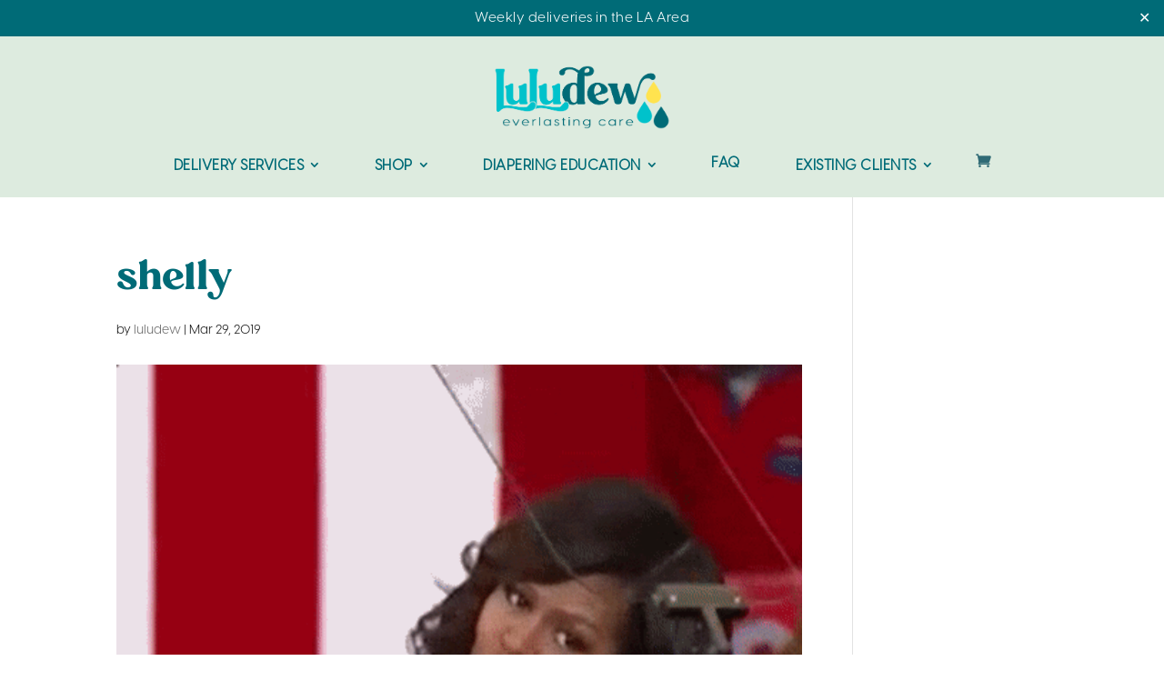

--- FILE ---
content_type: text/html; charset=UTF-8
request_url: https://luludew.com/5_accessories_after_potty/shelly-2/
body_size: 31778
content:
<!DOCTYPE html>
<html lang="en-US">
<head>
	<meta charset="UTF-8" />
<meta http-equiv="X-UA-Compatible" content="IE=edge">
	<link rel="pingback" href="https://luludew.com/xmlrpc.php" />

	<script type="text/javascript">
		document.documentElement.className = 'js';
	</script>
	
	<script id="diviarea-loader">window.DiviPopupData=window.DiviAreaConfig={"zIndex":1000000,"animateSpeed":400,"triggerClassPrefix":"show-popup-","idAttrib":"data-popup","modalIndicatorClass":"is-modal","blockingIndicatorClass":"is-blocking","defaultShowCloseButton":true,"withCloseClass":"with-close","noCloseClass":"no-close","triggerCloseClass":"close","singletonClass":"single","darkModeClass":"dark","noShadowClass":"no-shadow","altCloseClass":"close-alt","popupSelector":".et_pb_section.popup","initializeOnEvent":"et_pb_after_init_modules","popupWrapperClass":"area-outer-wrap","fullHeightClass":"full-height","openPopupClass":"da-overlay-visible","overlayClass":"da-overlay","exitIndicatorClass":"on-exit","hoverTriggerClass":"on-hover","clickTriggerClass":"on-click","onExitDelay":2000,"notMobileClass":"not-mobile","notTabletClass":"not-tablet","notDesktopClass":"not-desktop","baseContext":"body","activePopupClass":"is-open","closeButtonClass":"da-close","withLoaderClass":"with-loader","debug":false,"ajaxUrl":"https:\/\/luludew.com\/wp-admin\/admin-ajax.php","sys":[]};var divimode_loader=function(){"use strict";!function(t){t.DiviArea=t.DiviPopup={loaded:!1};var n=t.DiviArea,i=n.Hooks={},o={};function r(t,n,i){var r,e,c;if("string"==typeof t)if(o[t]){if(n)if((r=o[t])&&i)for(c=r.length;c--;)(e=r[c]).callback===n&&e.context===i&&(r[c]=!1);else for(c=r.length;c--;)r[c].callback===n&&(r[c]=!1)}else o[t]=[]}function e(t,n,i,r){if("string"==typeof t){var e={callback:n,priority:i,context:r},c=o[t];c?(c.push(e),c=function(t){var n,i,o,r,e=t.length;for(r=1;r<e;r++)for(n=t[r],i=r;i>0;i--)(o=t[i-1]).priority>n.priority&&(t[i]=o,t[i-1]=n);return t}(c)):c=[e],o[t]=c}}function c(t,n,i){"string"==typeof n&&(n=[n]);var r,e,c=[];for(r=0;r<n.length;r++)Array.prototype.push.apply(c,o[n[r]]);for(e=0;e<c.length;e++){var a=void 0;c[e]&&"function"==typeof c[e].callback&&("filter"===t?void 0!==(a=c[e].callback.apply(c[e].context,i))&&(i[0]=a):c[e].callback.apply(c[e].context,i))}if("filter"===t)return i[0]}i.silent=function(){return i},n.removeFilter=i.removeFilter=function(t,n){r(t,n)},n.removeAction=i.removeAction=function(t,n){r(t,n)},n.applyFilters=i.applyFilters=function(t){for(var n=[],i=arguments.length-1;i-- >0;)n[i]=arguments[i+1];return c("filter",t,n)},n.doAction=i.doAction=function(t){for(var n=[],i=arguments.length-1;i-- >0;)n[i]=arguments[i+1];c("action",t,n)},n.addFilter=i.addFilter=function(n,i,o,r){e(n,i,parseInt(o||10,10),r||t)},n.addAction=i.addAction=function(n,i,o,r){e(n,i,parseInt(o||10,10),r||t)},n.addActionOnce=i.addActionOnce=function(n,i,o,c){e(n,i,parseInt(o||10,10),c||t),e(n,(function(){r(n,i)}),1+parseInt(o||10,10),c||t)}}(window);return{}}();
</script><style id="et-divi-userfonts">@font-face { font-family: "Carena"; font-display: swap;  src: url("https://luludew.com/wp-content/uploads/et-fonts/Carena-Regular.ttf") format("truetype"), url("https://luludew.com/wp-content/uploads/et-fonts/Carena-Regular.otf") format("opentype"); }@font-face { font-family: "Visby CF"; font-display: swap;  src: url("https://luludew.com/wp-content/uploads/et-fonts/VisbyCF-Regular.otf") format("opentype"); }</style><meta name='robots' content='index, follow, max-image-preview:large, max-snippet:-1, max-video-preview:-1' />
<script type="text/javascript">
			let jqueryParams=[],jQuery=function(r){return jqueryParams=[...jqueryParams,r],jQuery},$=function(r){return jqueryParams=[...jqueryParams,r],$};window.jQuery=jQuery,window.$=jQuery;let customHeadScripts=!1;jQuery.fn=jQuery.prototype={},$.fn=jQuery.prototype={},jQuery.noConflict=function(r){if(window.jQuery)return jQuery=window.jQuery,$=window.jQuery,customHeadScripts=!0,jQuery.noConflict},jQuery.ready=function(r){jqueryParams=[...jqueryParams,r]},$.ready=function(r){jqueryParams=[...jqueryParams,r]},jQuery.load=function(r){jqueryParams=[...jqueryParams,r]},$.load=function(r){jqueryParams=[...jqueryParams,r]},jQuery.fn.ready=function(r){jqueryParams=[...jqueryParams,r]},$.fn.ready=function(r){jqueryParams=[...jqueryParams,r]};</script>
	<!-- This site is optimized with the Yoast SEO Premium plugin v26.4 (Yoast SEO v26.4) - https://yoast.com/wordpress/plugins/seo/ -->
	<title>shelly - Luludew</title>
	<link rel="canonical" href="https://luludew.com/5_accessories_after_potty/shelly-2/" />
	<meta property="og:locale" content="en_US" />
	<meta property="og:type" content="article" />
	<meta property="og:title" content="shelly - Luludew" />
	<meta property="og:url" content="https://luludew.com/5_accessories_after_potty/shelly-2/" />
	<meta property="og:site_name" content="Luludew" />
	<meta property="article:publisher" content="https://www.facebook.com/luludewdiapers/" />
	<meta property="og:image" content="https://luludew.com/5_accessories_after_potty/shelly-2" />
	<meta property="og:image:width" content="480" />
	<meta property="og:image:height" content="480" />
	<meta property="og:image:type" content="image/gif" />
	<meta name="twitter:card" content="summary_large_image" />
	<script type="application/ld+json" class="yoast-schema-graph">{"@context":"https://schema.org","@graph":[{"@type":"WebPage","@id":"https://luludew.com/5_accessories_after_potty/shelly-2/","url":"https://luludew.com/5_accessories_after_potty/shelly-2/","name":"shelly - Luludew","isPartOf":{"@id":"https://luludew.com/#website"},"primaryImageOfPage":{"@id":"https://luludew.com/5_accessories_after_potty/shelly-2/#primaryimage"},"image":{"@id":"https://luludew.com/5_accessories_after_potty/shelly-2/#primaryimage"},"thumbnailUrl":"https://luludew.com/wp-content/uploads/2019/03/shelly-1.gif","datePublished":"2019-03-30T03:24:21+00:00","breadcrumb":{"@id":"https://luludew.com/5_accessories_after_potty/shelly-2/#breadcrumb"},"inLanguage":"en-US","potentialAction":[{"@type":"ReadAction","target":["https://luludew.com/5_accessories_after_potty/shelly-2/"]}]},{"@type":"ImageObject","inLanguage":"en-US","@id":"https://luludew.com/5_accessories_after_potty/shelly-2/#primaryimage","url":"https://luludew.com/wp-content/uploads/2019/03/shelly-1.gif","contentUrl":"https://luludew.com/wp-content/uploads/2019/03/shelly-1.gif","width":480,"height":480},{"@type":"BreadcrumbList","@id":"https://luludew.com/5_accessories_after_potty/shelly-2/#breadcrumb","itemListElement":[{"@type":"ListItem","position":1,"name":"The Top 5 Cloth Diaper Accessories You&#8217;ll Use After Your Child has Potty-Learned","item":"https://luludew.com/5_accessories_after_potty/"},{"@type":"ListItem","position":2,"name":"shelly"}]},{"@type":"WebSite","@id":"https://luludew.com/#website","url":"https://luludew.com/","name":"Luludew","description":"Baby Products &amp; Diaper Service in Southern California","publisher":{"@id":"https://luludew.com/#organization"},"potentialAction":[{"@type":"SearchAction","target":{"@type":"EntryPoint","urlTemplate":"https://luludew.com/?s={search_term_string}"},"query-input":{"@type":"PropertyValueSpecification","valueRequired":true,"valueName":"search_term_string"}}],"inLanguage":"en-US"},{"@type":"Organization","@id":"https://luludew.com/#organization","name":"Luludew","url":"https://luludew.com/","logo":{"@type":"ImageObject","inLanguage":"en-US","@id":"https://luludew.com/#/schema/logo/image/","url":"https://luludew.com/wp-content/uploads/2021/11/Main-Logo.png","contentUrl":"https://luludew.com/wp-content/uploads/2021/11/Main-Logo.png","width":525,"height":251,"caption":"Luludew"},"image":{"@id":"https://luludew.com/#/schema/logo/image/"},"sameAs":["https://www.facebook.com/luludewdiapers/"]}]}</script>
	<!-- / Yoast SEO Premium plugin. -->


<script type='application/javascript'  id='pys-version-script'>console.log('PixelYourSite Free version 11.1.4');</script>
<link rel='dns-prefetch' href='//www.googletagmanager.com' />
<link rel="alternate" type="application/rss+xml" title="Luludew &raquo; Feed" href="https://luludew.com/feed/" />
<link rel="alternate" type="application/rss+xml" title="Luludew &raquo; Comments Feed" href="https://luludew.com/comments/feed/" />
		<style>
			.lazyload,
			.lazyloading {
				max-width: 100%;
			}
		</style>
		<meta content="Divi Child Theme v.1.0.0" name="generator"/><link rel='stylesheet' id='wc-authorize-net-cim-credit-card-checkout-block-css' href='https://luludew.com/wp-content/plugins/woocommerce-gateway-authorize-net-cim/assets/css/blocks/wc-authorize-net-cim-checkout-block.css?ver=3.10.13' type='text/css' media='all' />
<link rel='stylesheet' id='wc-authorize-net-cim-echeck-checkout-block-css' href='https://luludew.com/wp-content/plugins/woocommerce-gateway-authorize-net-cim/assets/css/blocks/wc-authorize-net-cim-checkout-block.css?ver=3.10.13' type='text/css' media='all' />
<link rel='stylesheet' id='wc-blocks-integration-css' href='https://luludew.com/wp-content/plugins/woocommerce-subscriptions/vendor/woocommerce/subscriptions-core/build/index.css?ver=7.4.3' type='text/css' media='all' />
<link rel='stylesheet' id='wp-block-library-css' href='https://luludew.com/wp-includes/css/dist/block-library/style.min.css?ver=6.8.3' type='text/css' media='all' />
<style id='wp-block-library-theme-inline-css' type='text/css'>
.wp-block-audio :where(figcaption){color:#555;font-size:13px;text-align:center}.is-dark-theme .wp-block-audio :where(figcaption){color:#ffffffa6}.wp-block-audio{margin:0 0 1em}.wp-block-code{border:1px solid #ccc;border-radius:4px;font-family:Menlo,Consolas,monaco,monospace;padding:.8em 1em}.wp-block-embed :where(figcaption){color:#555;font-size:13px;text-align:center}.is-dark-theme .wp-block-embed :where(figcaption){color:#ffffffa6}.wp-block-embed{margin:0 0 1em}.blocks-gallery-caption{color:#555;font-size:13px;text-align:center}.is-dark-theme .blocks-gallery-caption{color:#ffffffa6}:root :where(.wp-block-image figcaption){color:#555;font-size:13px;text-align:center}.is-dark-theme :root :where(.wp-block-image figcaption){color:#ffffffa6}.wp-block-image{margin:0 0 1em}.wp-block-pullquote{border-bottom:4px solid;border-top:4px solid;color:currentColor;margin-bottom:1.75em}.wp-block-pullquote cite,.wp-block-pullquote footer,.wp-block-pullquote__citation{color:currentColor;font-size:.8125em;font-style:normal;text-transform:uppercase}.wp-block-quote{border-left:.25em solid;margin:0 0 1.75em;padding-left:1em}.wp-block-quote cite,.wp-block-quote footer{color:currentColor;font-size:.8125em;font-style:normal;position:relative}.wp-block-quote:where(.has-text-align-right){border-left:none;border-right:.25em solid;padding-left:0;padding-right:1em}.wp-block-quote:where(.has-text-align-center){border:none;padding-left:0}.wp-block-quote.is-large,.wp-block-quote.is-style-large,.wp-block-quote:where(.is-style-plain){border:none}.wp-block-search .wp-block-search__label{font-weight:700}.wp-block-search__button{border:1px solid #ccc;padding:.375em .625em}:where(.wp-block-group.has-background){padding:1.25em 2.375em}.wp-block-separator.has-css-opacity{opacity:.4}.wp-block-separator{border:none;border-bottom:2px solid;margin-left:auto;margin-right:auto}.wp-block-separator.has-alpha-channel-opacity{opacity:1}.wp-block-separator:not(.is-style-wide):not(.is-style-dots){width:100px}.wp-block-separator.has-background:not(.is-style-dots){border-bottom:none;height:1px}.wp-block-separator.has-background:not(.is-style-wide):not(.is-style-dots){height:2px}.wp-block-table{margin:0 0 1em}.wp-block-table td,.wp-block-table th{word-break:normal}.wp-block-table :where(figcaption){color:#555;font-size:13px;text-align:center}.is-dark-theme .wp-block-table :where(figcaption){color:#ffffffa6}.wp-block-video :where(figcaption){color:#555;font-size:13px;text-align:center}.is-dark-theme .wp-block-video :where(figcaption){color:#ffffffa6}.wp-block-video{margin:0 0 1em}:root :where(.wp-block-template-part.has-background){margin-bottom:0;margin-top:0;padding:1.25em 2.375em}
</style>
<style id='global-styles-inline-css' type='text/css'>
:root{--wp--preset--aspect-ratio--square: 1;--wp--preset--aspect-ratio--4-3: 4/3;--wp--preset--aspect-ratio--3-4: 3/4;--wp--preset--aspect-ratio--3-2: 3/2;--wp--preset--aspect-ratio--2-3: 2/3;--wp--preset--aspect-ratio--16-9: 16/9;--wp--preset--aspect-ratio--9-16: 9/16;--wp--preset--color--black: #000000;--wp--preset--color--cyan-bluish-gray: #abb8c3;--wp--preset--color--white: #ffffff;--wp--preset--color--pale-pink: #f78da7;--wp--preset--color--vivid-red: #cf2e2e;--wp--preset--color--luminous-vivid-orange: #ff6900;--wp--preset--color--luminous-vivid-amber: #fcb900;--wp--preset--color--light-green-cyan: #7bdcb5;--wp--preset--color--vivid-green-cyan: #00d084;--wp--preset--color--pale-cyan-blue: #8ed1fc;--wp--preset--color--vivid-cyan-blue: #0693e3;--wp--preset--color--vivid-purple: #9b51e0;--wp--preset--gradient--vivid-cyan-blue-to-vivid-purple: linear-gradient(135deg,rgba(6,147,227,1) 0%,rgb(155,81,224) 100%);--wp--preset--gradient--light-green-cyan-to-vivid-green-cyan: linear-gradient(135deg,rgb(122,220,180) 0%,rgb(0,208,130) 100%);--wp--preset--gradient--luminous-vivid-amber-to-luminous-vivid-orange: linear-gradient(135deg,rgba(252,185,0,1) 0%,rgba(255,105,0,1) 100%);--wp--preset--gradient--luminous-vivid-orange-to-vivid-red: linear-gradient(135deg,rgba(255,105,0,1) 0%,rgb(207,46,46) 100%);--wp--preset--gradient--very-light-gray-to-cyan-bluish-gray: linear-gradient(135deg,rgb(238,238,238) 0%,rgb(169,184,195) 100%);--wp--preset--gradient--cool-to-warm-spectrum: linear-gradient(135deg,rgb(74,234,220) 0%,rgb(151,120,209) 20%,rgb(207,42,186) 40%,rgb(238,44,130) 60%,rgb(251,105,98) 80%,rgb(254,248,76) 100%);--wp--preset--gradient--blush-light-purple: linear-gradient(135deg,rgb(255,206,236) 0%,rgb(152,150,240) 100%);--wp--preset--gradient--blush-bordeaux: linear-gradient(135deg,rgb(254,205,165) 0%,rgb(254,45,45) 50%,rgb(107,0,62) 100%);--wp--preset--gradient--luminous-dusk: linear-gradient(135deg,rgb(255,203,112) 0%,rgb(199,81,192) 50%,rgb(65,88,208) 100%);--wp--preset--gradient--pale-ocean: linear-gradient(135deg,rgb(255,245,203) 0%,rgb(182,227,212) 50%,rgb(51,167,181) 100%);--wp--preset--gradient--electric-grass: linear-gradient(135deg,rgb(202,248,128) 0%,rgb(113,206,126) 100%);--wp--preset--gradient--midnight: linear-gradient(135deg,rgb(2,3,129) 0%,rgb(40,116,252) 100%);--wp--preset--font-size--small: 13px;--wp--preset--font-size--medium: 20px;--wp--preset--font-size--large: 36px;--wp--preset--font-size--x-large: 42px;--wp--preset--spacing--20: 0.44rem;--wp--preset--spacing--30: 0.67rem;--wp--preset--spacing--40: 1rem;--wp--preset--spacing--50: 1.5rem;--wp--preset--spacing--60: 2.25rem;--wp--preset--spacing--70: 3.38rem;--wp--preset--spacing--80: 5.06rem;--wp--preset--shadow--natural: 6px 6px 9px rgba(0, 0, 0, 0.2);--wp--preset--shadow--deep: 12px 12px 50px rgba(0, 0, 0, 0.4);--wp--preset--shadow--sharp: 6px 6px 0px rgba(0, 0, 0, 0.2);--wp--preset--shadow--outlined: 6px 6px 0px -3px rgba(255, 255, 255, 1), 6px 6px rgba(0, 0, 0, 1);--wp--preset--shadow--crisp: 6px 6px 0px rgba(0, 0, 0, 1);}:root { --wp--style--global--content-size: 823px;--wp--style--global--wide-size: 1080px; }:where(body) { margin: 0; }.wp-site-blocks > .alignleft { float: left; margin-right: 2em; }.wp-site-blocks > .alignright { float: right; margin-left: 2em; }.wp-site-blocks > .aligncenter { justify-content: center; margin-left: auto; margin-right: auto; }:where(.is-layout-flex){gap: 0.5em;}:where(.is-layout-grid){gap: 0.5em;}.is-layout-flow > .alignleft{float: left;margin-inline-start: 0;margin-inline-end: 2em;}.is-layout-flow > .alignright{float: right;margin-inline-start: 2em;margin-inline-end: 0;}.is-layout-flow > .aligncenter{margin-left: auto !important;margin-right: auto !important;}.is-layout-constrained > .alignleft{float: left;margin-inline-start: 0;margin-inline-end: 2em;}.is-layout-constrained > .alignright{float: right;margin-inline-start: 2em;margin-inline-end: 0;}.is-layout-constrained > .aligncenter{margin-left: auto !important;margin-right: auto !important;}.is-layout-constrained > :where(:not(.alignleft):not(.alignright):not(.alignfull)){max-width: var(--wp--style--global--content-size);margin-left: auto !important;margin-right: auto !important;}.is-layout-constrained > .alignwide{max-width: var(--wp--style--global--wide-size);}body .is-layout-flex{display: flex;}.is-layout-flex{flex-wrap: wrap;align-items: center;}.is-layout-flex > :is(*, div){margin: 0;}body .is-layout-grid{display: grid;}.is-layout-grid > :is(*, div){margin: 0;}body{padding-top: 0px;padding-right: 0px;padding-bottom: 0px;padding-left: 0px;}:root :where(.wp-element-button, .wp-block-button__link){background-color: #32373c;border-width: 0;color: #fff;font-family: inherit;font-size: inherit;line-height: inherit;padding: calc(0.667em + 2px) calc(1.333em + 2px);text-decoration: none;}.has-black-color{color: var(--wp--preset--color--black) !important;}.has-cyan-bluish-gray-color{color: var(--wp--preset--color--cyan-bluish-gray) !important;}.has-white-color{color: var(--wp--preset--color--white) !important;}.has-pale-pink-color{color: var(--wp--preset--color--pale-pink) !important;}.has-vivid-red-color{color: var(--wp--preset--color--vivid-red) !important;}.has-luminous-vivid-orange-color{color: var(--wp--preset--color--luminous-vivid-orange) !important;}.has-luminous-vivid-amber-color{color: var(--wp--preset--color--luminous-vivid-amber) !important;}.has-light-green-cyan-color{color: var(--wp--preset--color--light-green-cyan) !important;}.has-vivid-green-cyan-color{color: var(--wp--preset--color--vivid-green-cyan) !important;}.has-pale-cyan-blue-color{color: var(--wp--preset--color--pale-cyan-blue) !important;}.has-vivid-cyan-blue-color{color: var(--wp--preset--color--vivid-cyan-blue) !important;}.has-vivid-purple-color{color: var(--wp--preset--color--vivid-purple) !important;}.has-black-background-color{background-color: var(--wp--preset--color--black) !important;}.has-cyan-bluish-gray-background-color{background-color: var(--wp--preset--color--cyan-bluish-gray) !important;}.has-white-background-color{background-color: var(--wp--preset--color--white) !important;}.has-pale-pink-background-color{background-color: var(--wp--preset--color--pale-pink) !important;}.has-vivid-red-background-color{background-color: var(--wp--preset--color--vivid-red) !important;}.has-luminous-vivid-orange-background-color{background-color: var(--wp--preset--color--luminous-vivid-orange) !important;}.has-luminous-vivid-amber-background-color{background-color: var(--wp--preset--color--luminous-vivid-amber) !important;}.has-light-green-cyan-background-color{background-color: var(--wp--preset--color--light-green-cyan) !important;}.has-vivid-green-cyan-background-color{background-color: var(--wp--preset--color--vivid-green-cyan) !important;}.has-pale-cyan-blue-background-color{background-color: var(--wp--preset--color--pale-cyan-blue) !important;}.has-vivid-cyan-blue-background-color{background-color: var(--wp--preset--color--vivid-cyan-blue) !important;}.has-vivid-purple-background-color{background-color: var(--wp--preset--color--vivid-purple) !important;}.has-black-border-color{border-color: var(--wp--preset--color--black) !important;}.has-cyan-bluish-gray-border-color{border-color: var(--wp--preset--color--cyan-bluish-gray) !important;}.has-white-border-color{border-color: var(--wp--preset--color--white) !important;}.has-pale-pink-border-color{border-color: var(--wp--preset--color--pale-pink) !important;}.has-vivid-red-border-color{border-color: var(--wp--preset--color--vivid-red) !important;}.has-luminous-vivid-orange-border-color{border-color: var(--wp--preset--color--luminous-vivid-orange) !important;}.has-luminous-vivid-amber-border-color{border-color: var(--wp--preset--color--luminous-vivid-amber) !important;}.has-light-green-cyan-border-color{border-color: var(--wp--preset--color--light-green-cyan) !important;}.has-vivid-green-cyan-border-color{border-color: var(--wp--preset--color--vivid-green-cyan) !important;}.has-pale-cyan-blue-border-color{border-color: var(--wp--preset--color--pale-cyan-blue) !important;}.has-vivid-cyan-blue-border-color{border-color: var(--wp--preset--color--vivid-cyan-blue) !important;}.has-vivid-purple-border-color{border-color: var(--wp--preset--color--vivid-purple) !important;}.has-vivid-cyan-blue-to-vivid-purple-gradient-background{background: var(--wp--preset--gradient--vivid-cyan-blue-to-vivid-purple) !important;}.has-light-green-cyan-to-vivid-green-cyan-gradient-background{background: var(--wp--preset--gradient--light-green-cyan-to-vivid-green-cyan) !important;}.has-luminous-vivid-amber-to-luminous-vivid-orange-gradient-background{background: var(--wp--preset--gradient--luminous-vivid-amber-to-luminous-vivid-orange) !important;}.has-luminous-vivid-orange-to-vivid-red-gradient-background{background: var(--wp--preset--gradient--luminous-vivid-orange-to-vivid-red) !important;}.has-very-light-gray-to-cyan-bluish-gray-gradient-background{background: var(--wp--preset--gradient--very-light-gray-to-cyan-bluish-gray) !important;}.has-cool-to-warm-spectrum-gradient-background{background: var(--wp--preset--gradient--cool-to-warm-spectrum) !important;}.has-blush-light-purple-gradient-background{background: var(--wp--preset--gradient--blush-light-purple) !important;}.has-blush-bordeaux-gradient-background{background: var(--wp--preset--gradient--blush-bordeaux) !important;}.has-luminous-dusk-gradient-background{background: var(--wp--preset--gradient--luminous-dusk) !important;}.has-pale-ocean-gradient-background{background: var(--wp--preset--gradient--pale-ocean) !important;}.has-electric-grass-gradient-background{background: var(--wp--preset--gradient--electric-grass) !important;}.has-midnight-gradient-background{background: var(--wp--preset--gradient--midnight) !important;}.has-small-font-size{font-size: var(--wp--preset--font-size--small) !important;}.has-medium-font-size{font-size: var(--wp--preset--font-size--medium) !important;}.has-large-font-size{font-size: var(--wp--preset--font-size--large) !important;}.has-x-large-font-size{font-size: var(--wp--preset--font-size--x-large) !important;}
:where(.wp-block-post-template.is-layout-flex){gap: 1.25em;}:where(.wp-block-post-template.is-layout-grid){gap: 1.25em;}
:where(.wp-block-columns.is-layout-flex){gap: 2em;}:where(.wp-block-columns.is-layout-grid){gap: 2em;}
:root :where(.wp-block-pullquote){font-size: 1.5em;line-height: 1.6;}
</style>
<link rel='stylesheet' id='simple-banner-style-css' href='https://luludew.com/wp-content/plugins/simple-banner/simple-banner.css?ver=3.1.2' type='text/css' media='all' />
<link rel='stylesheet' id='wwp-wholesale-css' href='https://luludew.com/wp-content/plugins/woocommerce-wholesale-pricing/assets/css/wwp-css-script.css?ver=1.1.0' type='text/css' media='' />
<link rel='stylesheet' id='wwp_dataTables-css' href='https://luludew.com/wp-content/plugins/woocommerce-wholesale-pricing/assets/css/jquery.dataTables.min.css?ver=1.0.0' type='text/css' media='' />
<link rel='stylesheet' id='woocommerce-layout-css' href='https://luludew.com/wp-content/plugins/woocommerce/assets/css/woocommerce-layout.css?ver=10.3.7' type='text/css' media='all' />
<link rel='stylesheet' id='woocommerce-smallscreen-css' href='https://luludew.com/wp-content/plugins/woocommerce/assets/css/woocommerce-smallscreen.css?ver=10.3.7' type='text/css' media='only screen and (max-width: 768px)' />
<link rel='stylesheet' id='woocommerce-general-css' href='https://luludew.com/wp-content/plugins/woocommerce/assets/css/woocommerce.css?ver=10.3.7' type='text/css' media='all' />
<style id='woocommerce-inline-inline-css' type='text/css'>
.woocommerce form .form-row .required { visibility: visible; }
</style>
<link rel='stylesheet' id='affwp-forms-css' href='https://luludew.com/wp-content/plugins/affiliate-wp/assets/css/forms.min.css?ver=2.30.1' type='text/css' media='all' />
<link rel='stylesheet' id='css-divi-area-css' href='https://luludew.com/wp-content/plugins/popups-for-divi/styles/front.min.css?ver=3.2.2' type='text/css' media='all' />
<style id='css-divi-area-inline-css' type='text/css'>
.et_pb_section.popup{display:none}
</style>
<link rel='stylesheet' id='css-divi-area-popuphidden-css' href='https://luludew.com/wp-content/plugins/popups-for-divi/styles/front-popuphidden.min.css?ver=3.2.2' type='text/css' media='all' />
<link rel='stylesheet' id='wpr_sd_frontend-css' href='https://luludew.com/wp-content/plugins/self-service-dashboard-for-woocommerce-subscriptions/functions/assets/css/frontend.css?ver=3.2.4' type='text/css' media='all' />
<link rel='stylesheet' id='jquery-ui-style-css' href='https://luludew.com/wp-content/plugins/woocommerce/assets/css/jquery-ui/jquery-ui.min.css?ver=4.8.0' type='text/css' media='all' />
<link rel='stylesheet' id='perfect-scrollbar-css' href='https://luludew.com/wp-content/plugins/woo-product-carousel-slider-and-grid-ultimate/includes/wishlist/assets/libs/perfect-scrollbar/css/perfect-scrollbar.min.css?ver=6.8.3' type='text/css' media='all' />
<link rel='stylesheet' id='perfect-scrollbar-wpc-css' href='https://luludew.com/wp-content/plugins/woo-product-carousel-slider-and-grid-ultimate/includes/wishlist/assets/libs/perfect-scrollbar/css/custom-theme.css?ver=6.8.3' type='text/css' media='all' />
<link rel='stylesheet' id='woosw-feather-css' href='https://luludew.com/wp-content/plugins/woo-product-carousel-slider-and-grid-ultimate/includes/wishlist/assets/libs/feather/feather.css?ver=6.8.3' type='text/css' media='all' />
<link rel='stylesheet' id='woosw-frontend-css' href='https://luludew.com/wp-content/plugins/woo-product-carousel-slider-and-grid-ultimate/includes/wishlist/assets/css/frontend.css?ver=6.8.3' type='text/css' media='all' />
<style id='woosw-frontend-inline-css' type='text/css'>
.woosw-area .woosw-inner .woosw-content .woosw-content-bot .woosw-notice { background-color: #5fbd74; } .woosw-area .woosw-inner .woosw-content .woosw-content-bot .woosw-content-bot-inner .woosw-page a:hover, .woosw-area .woosw-inner .woosw-content .woosw-content-bot .woosw-content-bot-inner .woosw-continue:hover { color: #5fbd74; } 
</style>
<link rel='stylesheet' id='brands-styles-css' href='https://luludew.com/wp-content/plugins/woocommerce/assets/css/brands.css?ver=10.3.7' type='text/css' media='all' />
<link rel='stylesheet' id='sv-wc-payment-gateway-payment-form-v5_15_12-css' href='https://luludew.com/wp-content/plugins/woocommerce-gateway-authorize-net-cim/vendor/skyverge/wc-plugin-framework/woocommerce/payment-gateway/assets/css/frontend/sv-wc-payment-gateway-payment-form.min.css?ver=5.15.12' type='text/css' media='all' />
<link rel='stylesheet' id='divi-style-parent-css' href='https://luludew.com/wp-content/themes/Divi/style-static.min.css?ver=4.27.4' type='text/css' media='all' />
<link rel='stylesheet' id='divi-style-css' href='https://luludew.com/wp-content/themes/Divi-Child/style.css?ver=4.27.4' type='text/css' media='all' />
<script type="text/template" id="tmpl-variation-template">
	<div class="woocommerce-variation-description">{{{ data.variation.variation_description }}}</div>
	<div class="woocommerce-variation-price">{{{ data.variation.price_html }}}</div>
	<div class="woocommerce-variation-availability">{{{ data.variation.availability_html }}}</div>
</script>
<script type="text/template" id="tmpl-unavailable-variation-template">
	<p role="alert">Sorry, this product is unavailable. Please choose a different combination.</p>
</script>
<script type="text/javascript" id="woocommerce-google-analytics-integration-gtag-js-after">
/* <![CDATA[ */
/* Google Analytics for WooCommerce (gtag.js) */
					window.dataLayer = window.dataLayer || [];
					function gtag(){dataLayer.push(arguments);}
					// Set up default consent state.
					for ( const mode of [{"analytics_storage":"denied","ad_storage":"denied","ad_user_data":"denied","ad_personalization":"denied","region":["AT","BE","BG","HR","CY","CZ","DK","EE","FI","FR","DE","GR","HU","IS","IE","IT","LV","LI","LT","LU","MT","NL","NO","PL","PT","RO","SK","SI","ES","SE","GB","CH"]}] || [] ) {
						gtag( "consent", "default", { "wait_for_update": 500, ...mode } );
					}
					gtag("js", new Date());
					gtag("set", "developer_id.dOGY3NW", true);
					gtag("config", "G-B6YXCG4PB1", {"track_404":true,"allow_google_signals":true,"logged_in":false,"linker":{"domains":[],"allow_incoming":false},"custom_map":{"dimension1":"logged_in"}});
/* ]]> */
</script>
<script type="text/javascript" src="https://luludew.com/wp-includes/js/jquery/jquery.min.js?ver=3.7.1" id="jquery-core-js"></script>
<script type="text/javascript" src="https://luludew.com/wp-includes/js/jquery/jquery-migrate.min.js?ver=3.4.1" id="jquery-migrate-js"></script>
<script type="text/javascript" id="jquery-js-after">
/* <![CDATA[ */
jqueryParams.length&&$.each(jqueryParams,function(e,r){if("function"==typeof r){var n=String(r);n.replace("$","jQuery");var a=new Function("return "+n)();$(document).ready(a)}});
/* ]]> */
</script>
<script type="text/javascript" src="https://luludew.com/wp-includes/js/underscore.min.js?ver=1.13.7" id="underscore-js"></script>
<script type="text/javascript" id="wp-util-js-extra">
/* <![CDATA[ */
var _wpUtilSettings = {"ajax":{"url":"\/wp-admin\/admin-ajax.php"}};
/* ]]> */
</script>
<script type="text/javascript" src="https://luludew.com/wp-includes/js/wp-util.min.js?ver=6.8.3" id="wp-util-js"></script>
<script type="text/javascript" src="https://luludew.com/wp-content/plugins/woocommerce/assets/js/jquery-blockui/jquery.blockUI.min.js?ver=2.7.0-wc.10.3.7" id="wc-jquery-blockui-js" data-wp-strategy="defer"></script>
<script type="text/javascript" id="simple-banner-script-js-before">
/* <![CDATA[ */
const simpleBannerScriptParams = {"pro_version_enabled":"","debug_mode":false,"id":13942,"version":"3.1.2","banner_params":[{"hide_simple_banner":"no","simple_banner_prepend_element":false,"simple_banner_position":"","header_margin":"","header_padding":"","wp_body_open_enabled":"","wp_body_open":true,"simple_banner_z_index":false,"simple_banner_text":"<a href=\"#\">Weekly deliveries in the LA Area<\/a>","disabled_on_current_page":false,"disabled_pages_array":["47652","47638","47627"],"is_current_page_a_post":false,"disabled_on_posts":"","simple_banner_disabled_page_paths":false,"simple_banner_font_size":"","simple_banner_color":"","simple_banner_text_color":"","simple_banner_link_color":"","simple_banner_close_color":"","simple_banner_custom_css":"","simple_banner_scrolling_custom_css":"","simple_banner_text_custom_css":"","simple_banner_button_css":"","site_custom_css":"","keep_site_custom_css":"","site_custom_js":"","keep_site_custom_js":"","close_button_enabled":"on","close_button_expiration":"30","close_button_cookie_set":false,"current_date":{"date":"2026-01-17 12:31:07.749245","timezone_type":3,"timezone":"UTC"},"start_date":{"date":"2026-01-17 12:31:07.749257","timezone_type":3,"timezone":"UTC"},"end_date":{"date":"2026-01-17 12:31:07.749264","timezone_type":3,"timezone":"UTC"},"simple_banner_start_after_date":false,"simple_banner_remove_after_date":"","simple_banner_insert_inside_element":""}]}
/* ]]> */
</script>
<script type="text/javascript" src="https://luludew.com/wp-content/plugins/simple-banner/simple-banner.js?ver=3.1.2" id="simple-banner-script-js"></script>
<script type="text/javascript" src="https://luludew.com/wp-content/plugins/woocommerce-wholesale-pricing/assets/js/jquery.dataTables.min.js?ver=1.1.0" id="wwp_dataTables-js"></script>
<script type="text/javascript" id="wc-add-to-cart-js-extra">
/* <![CDATA[ */
var wc_add_to_cart_params = {"ajax_url":"\/wp-admin\/admin-ajax.php","wc_ajax_url":"\/?wc-ajax=%%endpoint%%","i18n_view_cart":"View cart","cart_url":"https:\/\/luludew.com\/cart\/","is_cart":"","cart_redirect_after_add":"yes"};
/* ]]> */
</script>
<script type="text/javascript" src="https://luludew.com/wp-content/plugins/woocommerce/assets/js/frontend/add-to-cart.min.js?ver=10.3.7" id="wc-add-to-cart-js" defer="defer" data-wp-strategy="defer"></script>
<script type="text/javascript" src="https://luludew.com/wp-content/plugins/woocommerce/assets/js/js-cookie/js.cookie.min.js?ver=2.1.4-wc.10.3.7" id="wc-js-cookie-js" defer="defer" data-wp-strategy="defer"></script>
<script type="text/javascript" id="woocommerce-js-extra">
/* <![CDATA[ */
var woocommerce_params = {"ajax_url":"\/wp-admin\/admin-ajax.php","wc_ajax_url":"\/?wc-ajax=%%endpoint%%","i18n_password_show":"Show password","i18n_password_hide":"Hide password"};
/* ]]> */
</script>
<script type="text/javascript" src="https://luludew.com/wp-content/plugins/woocommerce/assets/js/frontend/woocommerce.min.js?ver=10.3.7" id="woocommerce-js" defer="defer" data-wp-strategy="defer"></script>
<script type="text/javascript" src="https://luludew.com/wp-content/plugins/woocommerce/assets/js/jquery-cookie/jquery.cookie.min.js?ver=1.4.1-wc.10.3.7" id="wc-jquery-cookie-js" data-wp-strategy="defer"></script>
<script type="text/javascript" id="jquery-cookie-js-extra">
/* <![CDATA[ */
var affwp_scripts = {"ajaxurl":"https:\/\/luludew.com\/wp-admin\/admin-ajax.php"};
/* ]]> */
</script>
<script type="text/javascript" id="affwp-tracking-js-extra">
/* <![CDATA[ */
var affwp_debug_vars = {"integrations":{"ninja-forms":"Ninja Forms","woocommerce":"WooCommerce"},"version":"2.30.1","currency":"USD","ref_cookie":"affwp_ref","visit_cookie":"affwp_ref_visit_id","campaign_cookie":"affwp_campaign"};
/* ]]> */
</script>
<script type="text/javascript" src="https://luludew.com/wp-content/plugins/affiliate-wp/assets/js/tracking.min.js?ver=2.30.1" id="affwp-tracking-js"></script>
<script type="text/javascript" src="https://luludew.com/wp-content/plugins/popups-for-divi/scripts/ie-compat.min.js?ver=3.2.2" id="dap-ie-js"></script>
<script type="text/javascript" id="sf_change_frequency-js-before">
/* <![CDATA[ */
var sf_change_frequency = {"root":"https:\/\/luludew.com\/wp-json\/sforce\/change_frequency","nonce":"671c2221b8","ssd_trigger_shipping":false}
/* ]]> */
</script>
<script type="text/javascript" src="https://luludew.com/wp-content/plugins/self-service-dashboard-for-woocommerce-subscriptions/functions/change-frequency/assets/js/change_frequency.js?ver=6.8.3" id="sf_change_frequency-js"></script>
<script type="text/javascript" src="https://luludew.com/wp-content/plugins/pixelyoursite/dist/scripts/jquery.bind-first-0.2.3.min.js?ver=0.2.3" id="jquery-bind-first-js"></script>
<script type="text/javascript" src="https://luludew.com/wp-content/plugins/pixelyoursite/dist/scripts/js.cookie-2.1.3.min.js?ver=2.1.3" id="js-cookie-pys-js"></script>
<script type="text/javascript" src="https://luludew.com/wp-content/plugins/pixelyoursite/dist/scripts/tld.min.js?ver=2.3.1" id="js-tld-js"></script>
<script type="text/javascript" id="pys-js-extra">
/* <![CDATA[ */
var pysOptions = {"staticEvents":{"facebook":{"init_event":[{"delay":0,"type":"static","ajaxFire":false,"name":"PageView","pixelIds":["517026779520103"],"eventID":"63d01fb6-06d1-4c4b-adb9-a0929111139d","params":{"page_title":"shelly","post_type":"attachment","post_id":13942,"plugin":"PixelYourSite","user_role":"guest","event_url":"luludew.com\/5_accessories_after_potty\/shelly-2\/"},"e_id":"init_event","ids":[],"hasTimeWindow":false,"timeWindow":0,"woo_order":"","edd_order":""}]}},"dynamicEvents":[],"triggerEvents":[],"triggerEventTypes":[],"facebook":{"pixelIds":["517026779520103"],"advancedMatching":[],"advancedMatchingEnabled":false,"removeMetadata":false,"wooVariableAsSimple":false,"serverApiEnabled":false,"wooCRSendFromServer":false,"send_external_id":null,"enabled_medical":false,"do_not_track_medical_param":["event_url","post_title","page_title","landing_page","content_name","categories","category_name","tags"],"meta_ldu":false},"debug":"","siteUrl":"https:\/\/luludew.com","ajaxUrl":"https:\/\/luludew.com\/wp-admin\/admin-ajax.php","ajax_event":"8753b836ab","enable_remove_download_url_param":"1","cookie_duration":"7","last_visit_duration":"60","enable_success_send_form":"","ajaxForServerEvent":"1","ajaxForServerStaticEvent":"1","useSendBeacon":"1","send_external_id":"1","external_id_expire":"180","track_cookie_for_subdomains":"1","google_consent_mode":"1","gdpr":{"ajax_enabled":false,"all_disabled_by_api":false,"facebook_disabled_by_api":false,"analytics_disabled_by_api":false,"google_ads_disabled_by_api":false,"pinterest_disabled_by_api":false,"bing_disabled_by_api":false,"reddit_disabled_by_api":false,"externalID_disabled_by_api":false,"facebook_prior_consent_enabled":true,"analytics_prior_consent_enabled":true,"google_ads_prior_consent_enabled":null,"pinterest_prior_consent_enabled":true,"bing_prior_consent_enabled":true,"cookiebot_integration_enabled":false,"cookiebot_facebook_consent_category":"marketing","cookiebot_analytics_consent_category":"statistics","cookiebot_tiktok_consent_category":"marketing","cookiebot_google_ads_consent_category":"marketing","cookiebot_pinterest_consent_category":"marketing","cookiebot_bing_consent_category":"marketing","consent_magic_integration_enabled":false,"real_cookie_banner_integration_enabled":false,"cookie_notice_integration_enabled":false,"cookie_law_info_integration_enabled":false,"analytics_storage":{"enabled":true,"value":"granted","filter":false},"ad_storage":{"enabled":true,"value":"granted","filter":false},"ad_user_data":{"enabled":true,"value":"granted","filter":false},"ad_personalization":{"enabled":true,"value":"granted","filter":false}},"cookie":{"disabled_all_cookie":false,"disabled_start_session_cookie":false,"disabled_advanced_form_data_cookie":false,"disabled_landing_page_cookie":false,"disabled_first_visit_cookie":false,"disabled_trafficsource_cookie":false,"disabled_utmTerms_cookie":false,"disabled_utmId_cookie":false},"tracking_analytics":{"TrafficSource":"direct","TrafficLanding":"undefined","TrafficUtms":[],"TrafficUtmsId":[]},"GATags":{"ga_datalayer_type":"default","ga_datalayer_name":"dataLayerPYS"},"woo":{"enabled":true,"enabled_save_data_to_orders":true,"addToCartOnButtonEnabled":true,"addToCartOnButtonValueEnabled":true,"addToCartOnButtonValueOption":"price","singleProductId":null,"removeFromCartSelector":"form.woocommerce-cart-form .remove","addToCartCatchMethod":"add_cart_hook","is_order_received_page":false,"containOrderId":false},"edd":{"enabled":false},"cache_bypass":"1768653067"};
/* ]]> */
</script>
<script type="text/javascript" src="https://luludew.com/wp-content/plugins/pixelyoursite/dist/scripts/public.js?ver=11.1.4" id="pys-js"></script>
<link rel="https://api.w.org/" href="https://luludew.com/wp-json/" /><link rel="alternate" title="JSON" type="application/json" href="https://luludew.com/wp-json/wp/v2/media/13942" /><link rel="EditURI" type="application/rsd+xml" title="RSD" href="https://luludew.com/xmlrpc.php?rsd" />
<meta name="generator" content="WordPress 6.8.3" />
<meta name="generator" content="WooCommerce 10.3.7" />
<link rel='shortlink' href='https://luludew.com/?p=13942' />
<link rel="alternate" title="oEmbed (JSON)" type="application/json+oembed" href="https://luludew.com/wp-json/oembed/1.0/embed?url=https%3A%2F%2Fluludew.com%2F5_accessories_after_potty%2Fshelly-2%2F" />
<link rel="alternate" title="oEmbed (XML)" type="text/xml+oembed" href="https://luludew.com/wp-json/oembed/1.0/embed?url=https%3A%2F%2Fluludew.com%2F5_accessories_after_potty%2Fshelly-2%2F&#038;format=xml" />
<meta name="facebook-domain-verification" content="2cr768bq4oktij69t8ibeekjrhpjt7" /><script>  var el_i13_login_captcha=null; var el_i13_register_captcha=null; </script><style id="simple-banner-background-color" type="text/css">.simple-banner{background: #024985;}</style><style id="simple-banner-text-color" type="text/css">.simple-banner .simple-banner-text{color: #ffffff;}</style><style id="simple-banner-link-color" type="text/css">.simple-banner .simple-banner-text a{color:#f16521;}</style><style id="simple-banner-z-index" type="text/css">.simple-banner{z-index: 99999;}</style><style id="simple-banner-site-custom-css-dummy" type="text/css"></style><script id="simple-banner-site-custom-js-dummy" type="text/javascript"></script>			<style type="text/css">
				p.user_not_wholesale {
					text-align: center;
				}
				p.user_not_wholesale a {
					text-decoration: none;
					border: 2px solid #333;
					color: #333;
					padding: 10px 60px;
				}
			</style>
							<style>.woocommerce-MyAccount-navigation ul li.woocommerce-MyAccount-navigation-link--upgrade-account a::before {content: '\f1de';}</style> 
					<script type="text/javascript">
		var AFFWP = AFFWP || {};
		AFFWP.referral_var = 'ref';
		AFFWP.expiration = 120;
		AFFWP.debug = 0;


		AFFWP.referral_credit_last = 0;
		</script>
		<script>
			document.documentElement.className = document.documentElement.className.replace('no-js', 'js');
		</script>
				<style>
			.no-js img.lazyload {
				display: none;
			}

			figure.wp-block-image img.lazyloading {
				min-width: 150px;
			}

			.lazyload,
			.lazyloading {
				--smush-placeholder-width: 100px;
				--smush-placeholder-aspect-ratio: 1/1;
				width: var(--smush-image-width, var(--smush-placeholder-width)) !important;
				aspect-ratio: var(--smush-image-aspect-ratio, var(--smush-placeholder-aspect-ratio)) !important;
			}

						.lazyload, .lazyloading {
				opacity: 0;
			}

			.lazyloaded {
				opacity: 1;
				transition: opacity 400ms;
				transition-delay: 0ms;
			}

					</style>
		<meta name="viewport" content="width=device-width, initial-scale=1.0, maximum-scale=1.0, user-scalable=0" />	<noscript><style>.woocommerce-product-gallery{ opacity: 1 !important; }</style></noscript>
	<script id="dt-collapsable-menu-items">
jQuery(function ($) {
	$(document).ready(function () {
		$("body ul.et_mobile_menu li.menu-item-has-children, body ul.et_mobile_menu  li.page_item_has_children").append('<a href="#" class="mobile-toggle"></a>');
		$('ul.et_mobile_menu li.menu-item-has-children .mobile-toggle, ul.et_mobile_menu li.page_item_has_children .mobile-toggle').click(function (event) {
			event.preventDefault();
			$(this).parent('li').toggleClass('dt-open');
			$(this).parent('li').find('ul.children').first().toggleClass('visible');
			$(this).parent('li').find('ul.sub-menu').first().toggleClass('visible');
		});
		iconFINAL = 'P';
		$('body ul.et_mobile_menu li.menu-item-has-children, body ul.et_mobile_menu li.page_item_has_children').attr('data-icon', iconFINAL);
		$('.mobile-toggle').on('mouseover', function () {
			$(this).parent().addClass('is-hover');
		}).on('mouseout', function () {
			$(this).parent().removeClass('is-hover');
		})
	});
});
</script>

<!-- Google Tag Manager -->
<script>(function(w,d,s,l,i){w[l]=w[l]||[];w[l].push({'gtm.start':
new Date().getTime(),event:'gtm.js'});var f=d.getElementsByTagName(s)[0],
j=d.createElement(s),dl=l!='dataLayer'?'&l='+l:'';j.async=true;j.src=
'https://www.googletagmanager.com/gtm.js?id='+i+dl;f.parentNode.insertBefore(j,f);
})(window,document,'script','dataLayer','GTM-W5C9SRM');</script>
<!-- End Google Tag Manager --><link rel="icon" href="https://luludew.com/wp-content/uploads/2021/11/cropped-Favicon-32x32.png" sizes="32x32" />
<link rel="icon" href="https://luludew.com/wp-content/uploads/2021/11/cropped-Favicon-192x192.png" sizes="192x192" />
<link rel="apple-touch-icon" href="https://luludew.com/wp-content/uploads/2021/11/cropped-Favicon-180x180.png" />
<meta name="msapplication-TileImage" content="https://luludew.com/wp-content/uploads/2021/11/cropped-Favicon-270x270.png" />
<style id="et-divi-customizer-global-cached-inline-styles">body,.et_pb_column_1_2 .et_quote_content blockquote cite,.et_pb_column_1_2 .et_link_content a.et_link_main_url,.et_pb_column_1_3 .et_quote_content blockquote cite,.et_pb_column_3_8 .et_quote_content blockquote cite,.et_pb_column_1_4 .et_quote_content blockquote cite,.et_pb_blog_grid .et_quote_content blockquote cite,.et_pb_column_1_3 .et_link_content a.et_link_main_url,.et_pb_column_3_8 .et_link_content a.et_link_main_url,.et_pb_column_1_4 .et_link_content a.et_link_main_url,.et_pb_blog_grid .et_link_content a.et_link_main_url,body .et_pb_bg_layout_light .et_pb_post p,body .et_pb_bg_layout_dark .et_pb_post p{font-size:18px}.et_pb_slide_content,.et_pb_best_value{font-size:20px}body{color:#191919}h1,h2,h3,h4,h5,h6{color:#006b77}body{line-height:1.8em}.woocommerce #respond input#submit,.woocommerce-page #respond input#submit,.woocommerce #content input.button,.woocommerce-page #content input.button,.woocommerce-message,.woocommerce-error,.woocommerce-info{background:#2f6a75!important}#et_search_icon:hover,.mobile_menu_bar:before,.mobile_menu_bar:after,.et_toggle_slide_menu:after,.et-social-icon a:hover,.et_pb_sum,.et_pb_pricing li a,.et_pb_pricing_table_button,.et_overlay:before,.entry-summary p.price ins,.woocommerce div.product span.price,.woocommerce-page div.product span.price,.woocommerce #content div.product span.price,.woocommerce-page #content div.product span.price,.woocommerce div.product p.price,.woocommerce-page div.product p.price,.woocommerce #content div.product p.price,.woocommerce-page #content div.product p.price,.et_pb_member_social_links a:hover,.woocommerce .star-rating span:before,.woocommerce-page .star-rating span:before,.et_pb_widget li a:hover,.et_pb_filterable_portfolio .et_pb_portfolio_filters li a.active,.et_pb_filterable_portfolio .et_pb_portofolio_pagination ul li a.active,.et_pb_gallery .et_pb_gallery_pagination ul li a.active,.wp-pagenavi span.current,.wp-pagenavi a:hover,.nav-single a,.tagged_as a,.posted_in a{color:#2f6a75}.et_pb_contact_submit,.et_password_protected_form .et_submit_button,.et_pb_bg_layout_light .et_pb_newsletter_button,.comment-reply-link,.form-submit .et_pb_button,.et_pb_bg_layout_light .et_pb_promo_button,.et_pb_bg_layout_light .et_pb_more_button,.woocommerce a.button.alt,.woocommerce-page a.button.alt,.woocommerce button.button.alt,.woocommerce button.button.alt.disabled,.woocommerce-page button.button.alt,.woocommerce-page button.button.alt.disabled,.woocommerce input.button.alt,.woocommerce-page input.button.alt,.woocommerce #respond input#submit.alt,.woocommerce-page #respond input#submit.alt,.woocommerce #content input.button.alt,.woocommerce-page #content input.button.alt,.woocommerce a.button,.woocommerce-page a.button,.woocommerce button.button,.woocommerce-page button.button,.woocommerce input.button,.woocommerce-page input.button,.et_pb_contact p input[type="checkbox"]:checked+label i:before,.et_pb_bg_layout_light.et_pb_module.et_pb_button{color:#2f6a75}.footer-widget h4{color:#2f6a75}.et-search-form,.nav li ul,.et_mobile_menu,.footer-widget li:before,.et_pb_pricing li:before,blockquote{border-color:#2f6a75}.et_pb_counter_amount,.et_pb_featured_table .et_pb_pricing_heading,.et_quote_content,.et_link_content,.et_audio_content,.et_pb_post_slider.et_pb_bg_layout_dark,.et_slide_in_menu_container,.et_pb_contact p input[type="radio"]:checked+label i:before{background-color:#2f6a75}a{color:#006b77}.et_secondary_nav_enabled #page-container #top-header{background-color:#2f6a75!important}#et-secondary-nav li ul{background-color:#2f6a75}#top-menu li a{font-size:15px}body.et_vertical_nav .container.et_search_form_container .et-search-form input{font-size:15px!important}#main-footer .footer-widget h4,#main-footer .widget_block h1,#main-footer .widget_block h2,#main-footer .widget_block h3,#main-footer .widget_block h4,#main-footer .widget_block h5,#main-footer .widget_block h6{color:#2f6a75}.footer-widget li:before{border-color:#2f6a75}#footer-widgets .footer-widget li:before{top:12.3px}@media only screen and (min-width:981px){.et_header_style_left #et-top-navigation,.et_header_style_split #et-top-navigation{padding:50px 0 0 0}.et_header_style_left #et-top-navigation nav>ul>li>a,.et_header_style_split #et-top-navigation nav>ul>li>a{padding-bottom:50px}.et_header_style_split .centered-inline-logo-wrap{width:100px;margin:-100px 0}.et_header_style_split .centered-inline-logo-wrap #logo{max-height:100px}.et_pb_svg_logo.et_header_style_split .centered-inline-logo-wrap #logo{height:100px}.et_header_style_centered #top-menu>li>a{padding-bottom:18px}.et_header_style_slide #et-top-navigation,.et_header_style_fullscreen #et-top-navigation{padding:41px 0 41px 0!important}.et_header_style_centered #main-header .logo_container{height:100px}.et_header_style_centered #logo{max-height:96%}.et_pb_svg_logo.et_header_style_centered #logo{height:96%}.et_fixed_nav #page-container .et-fixed-header#top-header{background-color:#2f6a75!important}.et_fixed_nav #page-container .et-fixed-header#top-header #et-secondary-nav li ul{background-color:#2f6a75}}@media only screen and (min-width:1350px){.et_pb_row{padding:27px 0}.et_pb_section{padding:54px 0}.single.et_pb_pagebuilder_layout.et_full_width_page .et_post_meta_wrapper{padding-top:81px}.et_pb_fullwidth_section{padding:0}}	h1,h2,h3,h4,h5,h6{font-family:'Carena',Helvetica,Arial,Lucida,sans-serif}body,input,textarea,select{font-family:'Visby CF',Helvetica,Arial,Lucida,sans-serif}#main-header,#et-top-navigation{font-family:'Visby CF',Helvetica,Arial,Lucida,sans-serif}@font-face{font-family:"VisbyCF-Bold";src:url("https://luludew.com/wp-content/uploads/et-fonts/VisbyCF-Bold.otf")}.cstm_font span{font-family:'VisbyCF-Bold',Helvetica,Arial,Lucida,sans-serif}@media (max-width:980px){#et-top-navigation .et-cart-info{font-size:1em;margin-top:15px!important;display:block!important;position:absolute!important;right:12%!important;padding-left:10px!important;padding-right:10px!important}}#main-header{background:#DDEBDF!important;padding-top:15px;padding-bottom:15px;min-height:130px}#et-top-navigation{padding-top:10px}.simple-banner{background:#006B77!important}.simple-banner .simple-banner-text{padding:4px 20px}.simple-banner a{font-size:.85em!important;font-weight:500!important;letter-spacing:.5px!important;color:#ffffff!important}.simple-banner .simple-banner-button{color:#ffffff}.top-menu-retail a{font-size:16px!important;font-weight:600!important;text-transform:uppercase;padding-right:0px;display:initial;transition:none!important}.top-menu-retail li{padding-right:50px!important}.top-menu-retail li a{font-family:'Visby CF',Helvetica,Arial,Lucida,sans-serif;letter-spacing:.5px;color:#006B77}.top-menu-retail li.current-menu-ancestor>a{color:#00C2CB!important;padding-right:20px}.top-menu-retail li.current-menu-item>a{color:#000000!important}.top-menu-retail li ul{border:none;border-radius:10px;padding:15px 10px;margin-left:-14px;width:260px;top:29px!important}.top-menu-retail>li>a{padding-bottom:0px!important}.top-menu-retail>li>a:hover{border-bottom:2px solid #006B77}.top-menu-retail li a::after{top:-3px!important}.top-menu-retail span.mobile_menu_bar::before{top:0!important}.top-menu-retail .et_pb_menu__icon.et_pb_menu__cart-button{font-size:16px;margin:4px 0 0 10px;color:#006B77}@media screen and (max-width:980px){.top-menu-retail .et_pb_menu__icon.et_pb_menu__cart-button{font-size:16px;margin:6px 10px 0 0;color:#006B77}}.top-menu-retail .et_pb_menu__menu nav.et-menu-nav ul#menu-retail-top-menu.et-menu.nav li ul.sub-menu{background:#ffffff!important;top:0;margin-top:-5px}.top-menu-retail ul{padding:10px}.top-menu-retail li li{padding:0}.top-menu-retail li li a{font-size:1em;font-weight:400!important;letter-spacing:1px!important;text-transform:none;width:240px;padding:6px 6px 6px 36px!important;display:block}.top-menu-retail .menu-item-has-children>a:first-child{padding-right:0px}.top-menu-retail .menu-item-has-children>a:first-child::after{position:inherit}.top-menu-retail .menu-item-has-children>a::after{top:1px!important;left:3px!important}.top-menu-wholesale a{font-size:16px!important;font-weight:600!important;text-transform:uppercase;padding-right:0px;display:initial;transition:none!important}.top-menu-wholesale li{padding-right:50px!important}.top-menu-wholesale li a{font-family:'Visby CF',Helvetica,Arial,Lucida,sans-serif;letter-spacing:.5px;color:#006B77}.top-menu-wholesale li.current-menu-ancestor>a{color:#00C2CB!important;padding-right:20px}.top-menu-wholesale li.current-menu-item>a{color:#000000!important}.top-menu-wholesale li ul{border:none;border-radius:10px;padding:15px 10px;margin-left:-14px;width:260px;top:29px!important}.top-menu-wholesale>li>a{padding-bottom:0px!important}.top-menu-wholesale>li>a:hover{border-bottom:2px solid #006B77}.top-menu-wholesale li a::after{top:-3px!important}.top-menu-wholesale span.mobile_menu_bar::before{top:0!important}.top-menu-wholesale .et_pb_menu__icon.et_pb_menu__cart-button{font-size:16px;margin:4px 0 0 10px;color:#006B77}@media screen and (max-width:980px){.top-menu-wholesale .et_pb_menu__icon.et_pb_menu__cart-button{font-size:16px;margin:6px 10px 0 0;color:#006B77}}.top-menu-wholesale .et_pb_menu__menu nav.et-menu-nav ul#menu-wholesale-top-menu.et-menu.nav li ul.sub-menu{background:#ffffff!important;top:0;margin-top:-5px}.top-menu-wholesale ul{padding:10px}.top-menu-wholesale li li{padding:0}.top-menu-wholesale li li a{font-size:1em;font-weight:400!important;letter-spacing:1px!important;text-transform:none;width:240px;padding:6px 6px 6px 36px!important;display:block}.top-menu-wholesale .menu-item-has-children>a:first-child{padding-right:0px}.top-menu-wholesale .menu-item-has-children>a:first-child::after{position:inherit}.top-menu-wholesale .menu-item-has-children>a::after{top:1px!important;left:3px!important}ul.et_mobile_menu li.menu-item-has-children .mobile-toggle,ul.et_mobile_menu li.page_item_has_children .mobile-toggle,.et-db #et-boc .et-l ul.et_mobile_menu li.menu-item-has-children .mobile-toggle,.et-db #et-boc .et-l ul.et_mobile_menu li.page_item_has_children .mobile-toggle{width:44px;height:100%;padding:0px!important;max-height:44px;position:absolute;right:0px;top:0px;z-index:999;background-color:transparent;border-bottom:0;text-align:center}ul.et_mobile_menu>li.menu-item-has-children,ul.et_mobile_menu>li.page_item_has_children,ul.et_mobile_menu>li.menu-item-has-children .sub-menu li.menu-item-has-children,.et-db #et-boc .et-l ul.et_mobile_menu>li.menu-item-has-children,.et-db #et-boc .et-l ul.et_mobile_menu>li.page_item_has_children,.et-db #et-boc .et-l ul.et_mobile_menu>li.menu-item-has-children .sub-menu li.menu-item-has-children{position:relative}.et_mobile_menu .menu-item-has-children>a,.et-db #et-boc .et-l .et_mobile_menu .menu-item-has-children>a{background-color:transparent}ul.et_mobile_menu .menu-item-has-children .sub-menu,#main-header ul.et_mobile_menu .menu-item-has-children .sub-menu,.et-db #et-boc .et-l ul.et_mobile_menu .menu-item-has-children .sub-menu,.et-db #main-header ul.et_mobile_menu .menu-item-has-children .sub-menu{display:none!important;visibility:hidden!important}ul.et_mobile_menu .menu-item-has-children .sub-menu.visible,#main-header ul.et_mobile_menu .menu-item-has-children .sub-menu.visible,.et-db #et-boc .et-l ul.et_mobile_menu .menu-item-has-children .sub-menu.visible,.et-db #main-header ul.et_mobile_menu .menu-item-has-children .sub-menu.visible{display:block!important;visibility:visible!important}ul.et_mobile_menu li.menu-item-has-children .mobile-toggle::after,.et-db #et-boc .et-l ul.et_mobile_menu li.menu-item-has-children .mobile-toggle::after{top:10px;position:relative;font-family:"ETModules"}.et_mobile_menu li a.mobile-toggle{margin-top:8px}body.single-product:not(.et-tb-has-template) ul.et_mobile_menu li.menu-item-has-children .mobile-toggle::after,body.tax-product_cat ul.et_mobile_menu li.menu-item-has-children .mobile-toggle::after,body.tax-project_category ul.et_mobile_menu li.menu-item-has-children .mobile-toggle::after,body.single-product.et-db:not(.et-tb-has-template) #et-boc .et-l ul.et_mobile_menu li.menu-item-has-children .mobile-toggle::after,body.tax-product_cat.et-db #et-boc .et-l ul.et_mobile_menu li.menu-item-has-children .mobile-toggle::after,body.tax-project_category.et-db #et-boc .et-l ul.et_mobile_menu li.menu-item-has-children .mobile-toggle::after{content:"+"}ul.et_mobile_menu li.menu-item-has-children .mobile-toggle::after,.et-db #et-boc .et-l ul.et_mobile_menu li.menu-item-has-children .mobile-toggle::after{content:"4c"}ul.et_mobile_menu li.menu-item-has-children.dt-open>.mobile-toggle::after,.et-db #et-boc .et-l ul.et_mobile_menu li.menu-item-has-children.dt-open>.mobile-toggle::after,body.single-product:not(.et-tb-has-template) ul.et_mobile_menu li.menu-item-has-children.dt-open>.mobile-toggle::after,body.single-product.et-db:not(.et-tb-has-template) #et-boc .et-l ul.et_mobile_menu li.menu-item-has-children.dt-open>.mobile-toggle::after,body.tax-product_cat ul.et_mobile_menu li.menu-item-has-children.dt-open>.mobile-toggle::after,body.tax-product_cat.et-db #et-boc .et-l ul.et_mobile_menu li.menu-item-has-children.dt-open>.mobile-toggle::after,body.tax-project_category ul.et_mobile_menu li.menu-item-has-children.dt-open>.mobile-toggle::after,body.tax-project_category.et-db #et-boc .et-l ul.et_mobile_menu li.menu-item-has-children.dt-open>.mobile-toggle::after{content:'\4d'}ul.et_mobile_menu li.menu-item-has-children .mobile-toggle::after,.et-db #et-boc .et-l ul.et_mobile_menu li.menu-item-has-children .mobile-toggle::after{content:"\33"!important}#main-header{min-height:auto!important}#main-header .container{top:0px}#main-header .mobile_nav{display:flex!important}footer h3{color:#DDEBDF;text-transform:uppercase}footer h4{font-size:1em!important;font-weight:600;text-transform:uppercase;color:#DDEBDF!important;padding-bottom:3px}footer .footer-text a{font-size:.9em;color:#DDEBDF;padding-bottom:0px}footer .footer-text a:hover{color:#ffffff}.footer-social .et_pb_social_icon{border-radius:50%!important}.footer-social .et_pb_social_icon a.icon{background:#DDEBDF!important}.footer-social .et_pb_social_icon a.icon:hover{background:#ffffff!important}.footer-social .et_pb_social_icon a.icon:before{color:#006B77!important}h1{font-family:'Carena',serif!important;font-size:2.5em;line-height:1.4em}h2{font-family:'Carena',serif!important;font-size:1.7em!important;line-height:1.3em!important}h3{font-family:'Carena',serif!important;font-size:1.7em;line-height:1.4em;color:#006B77;padding-bottom:0px}h4{font-size:1.3em!important;color:#00C2CB!important;line-height:1.3em}italic{font-family:'Visby CF Italic',Helvetica,Arial,Lucida,sans-serif}strong{font-family:'VisbyCF-Bold',Helvetica,Arial,Lucida,sans-serif}.white{color:#ffffff}.fine-text{font-size:.8em;line-height:1.1em}.et_pb_text ul{padding-top:1em;padding-bottom:1em}.et_pb_text ul li{padding-bottom:4px}.et_pb_row{width:90%}.featured-banner-heading{padding-top:8em!important;padding-bottom:8em!important}.featured-banner-heading h1{font-size:2.5em!important;font-weight:600;line-height:1.6em!important;text-shadow:2px 2px 8px rgba(00,00,00,.4)}@media screen and (max-width:980px){.featured-banner-heading{padding-top:5em!important;padding-bottom:5em!important}.featured-banner-heading h1{font-size:2em!important;font-weight:600;line-height:1.4em!important;text-shadow:2px 2px 8px rgba(00,00,00,.4)}}.featured-banner-heading .et_pb_fullwidth_header_subhead{font-size:1.2em!important;line-height:1.4em!important;text-shadow:2px 2px 8px rgba(00,00,00,.4);color:#ffffff!important;max-width:660px;margin:auto}.featured-banner-heading .et_pb_button{font-family:'Carena',serif!important;line-height:1.4em!important;color:#ffffff;background:#00C2CB;border:none;border-radius:5px}.featured-banner-heading .et_pb_button:hover{font-family:'Carena',serif!important;color:#ffffff;background:#006B77!important;border:none!important;border-radius:5px!important}.alt-bg-1{background:#FBF2EB}.rounded img{border-radius:5px}@media screen and (max-width:980px){.rounded{max-width:375px!important}}.main-icon{width:70px;padding-bottom:0px!important;margin-bottom:0px!important;transition-property:width!important;transition-duration:1s!important;transition-timing-function:linear!important;transition-delay:1s!important}.testimonial-main-centered{background:#ECD8BD!important;border:2px solid #ECD8BD;padding-top:36px}.testimonial-main-centered .et_pb_testimonial_content{font-size:1.2em;text-align:center}.testimonial-main-centered .et_pb_testimonial_author{font-weight:normal;text-align:center}.mw-text{max-width:600px;margin:auto}.primary-button,button.et_pb_contact_submit.et_pb_button,.nf-form-content input[type="button"],a.button,button.button,button.single_add_to_cart_button.button.alt,.cta-custom.et_pb_promo div.et_pb_button_wrapper a.et_pb_button.et_pb_promo_button,input.button,input#mc-embedded-subscribe.button{font-family:'Carena',serif!important;line-height:1.4em!important;color:#ffffff!important;background:#00C2CB!important;border:none!important;border-radius:5px!important}.primary-button:hover,button.et_pb_contact_submit.et_pb_button:hover,.nf-form-content input[type="button"]:hover,button.button:hover,button.single_add_to_cart_button.button.alt:hover,.cta-custom.et_pb_promo div.et_pb_button_wrapper a.et_pb_button.et_pb_promo_button:hover,input.button:hover{font-family:'Carena',serif!important;color:#ffffff!important;background:#006B77!important;border:none!important;border-radius:5px!important}a.et_pb_button.primary-button-large{font-family:'Carena',serif!important;font-size:2em;line-height:1.4em!important;color:#ffffff!important;background:#00C2CB!important;border:none!important;border-radius:5px!important}a.et_pb_button.primary-button-large,a.et_pb_button.primary-button-large:hover{padding-left:2em!important;padding-right:2em!important}a.et_pb_button.primary-button-large:hover{font-family:'Carena',serif!important;color:#ffffff!important;background:#006B77!important;border:none!important;border-radius:5px!important}.alt-button{font-family:'Carena',serif!important;font-size:.9em!important;line-height:1.4em!important;color:#006B77;background:#ffffff;border:2px solid #006B77;border-radius:5px}.alt-button:hover{font-family:'Carena',serif!important;font-size:.9em;color:#ffffff;background:#006B77!important;border:2px solid #006B77;border-radius:5px!important}.white-button{font-family:'Carena',serif!important;line-height:1.4em!important;color:#ffffff!important;background:#006B77!important;border:none!important;border-radius:5px!important}.white-button:hover{font-family:'Carena',serif!important;color:#006B77!important;background:#ffffff!important;border:none!important;border-radius:5px!important}.et_button_no_icon .et_pb_button,.et_button_no_icon .et_pb_button:hover{padding:.4em 1em .3em 1em!important}.submit-wrap.textbox-wrap div.nf-field-element .ninja-forms-field.nf-element{font-family:'Carena',serif!important;line-height:1.4em!important;color:#ffffff!important;background:#00C2CB!important;border:none!important;border-radius:5px!important}.submit-wrap.textbox-wrap div.nf-field-element .ninja-forms-field.nf-element:hover{font-family:'Carena',serif!important;color:#ffffff!important;background:#006B77!important;border:none!important;border-radius:5px!important}.field-wrap.submit-wrap.textbox-wrap{padding:0px!important}ul.nf-next-previous{padding-left:5px!important}ul.nf-next-previous{padding-right:5px!important}.affwp-form input,form#affwp-login-form.affwp-form fieldset p input.button{font-family:'Carena',serif!important;font-size:20px!important;line-height:1.4em!important;color:#ffffff!important;background:#00C2CB!important;border:none!important;border-radius:5px!important;padding:.4em 1em .3em 1em!important}.affwp-form input:hover,form#affwp-login-form.affwp-form fieldset p input.button:hover{font-family:'Carena',serif!important;color:#ffffff!important;background:#006B77!important;border:none!important;border-radius:5px!important}label[for="affwp-user-url"]{display:none!important}form#affwp-register-form.affwp-form fieldset p input#affwp-user-url{display:none}.featured-video-heading h1{font-size:2.5em!important;font-weight:600;line-height:1.6em!important;text-shadow:2px 2px 8px rgba(00,00,00,.4);padding-top:26vw}@media screen and (max-width:980px){.featured-video-heading h1{font-size:1.4em!important;font-weight:600;line-height:1.4em!important;text-shadow:2px 2px 8px rgba(00,00,00,.4)}}.featured-video-heading .et_pb_button{font-family:'Carena',serif!important;line-height:1.4em!important;color:#ffffff;background:#00C2CB;border:none;border-radius:5px}.featured-video-heading .et_pb_button:hover{font-family:'Carena',serif!important;color:#ffffff;background:#006B77!important;border:none!important;border-radius:5px!important}.et_pb_fullwidth_header .et_pb_fullwidth_header_container .et_pb_button_one{margin-right:0!important}.image-hover-zoom{height:500px;border-radius:5px!important;overflow:hidden;position:relative;display:inline-block}.image-hover-zoom img{transition:transform 8s cubic-bezier(.25,.45,.45,.95);display:block}.image-hover-zoom:hover img{transform:scale(1.4)}.image-hover-zoom span{font-size:.85em;letter-spacing:1px;text-transform:uppercase;text-shadow:0px 0px 8px rgba(00,00,00,.2);color:#ffffff!important}.image-hover-zoom h2{font-size:1.7em!important;line-height:1.3em;text-shadow:0px 0px 8px rgba(00,00,00,.2);color:#ffffff}.featured-offering-content{position:absolute;padding-top:15px;padding-bottom:15px;left:0px;top:10%;margin:0px auto;text-align:center;width:100%}.featured-offering-button{position:absolute;padding-top:15px;padding-bottom:15px;left:0px;bottom:10%;margin:0px auto;text-align:center;width:100%}@media screen and (max-width:980px){.image-hover-zoom{height:310px}.image-hover-zoom:hover img{transform:none!important}.featured-offering-content{position:absolute;padding-top:15px;padding-bottom:15px;left:0px;top:7%!important;margin:0px auto;text-align:center;width:100%}.featured-offering-button{position:absolute;padding-top:15px;padding-bottom:15px;left:0px;bottom:20%!important;margin:0px auto;text-align:center;width:100%}}@media screen and (min-width:981px){.wider-three-col .et_pb_column_1_3{width:32%!important}.wider-three-col div.et_pb_column{margin-right:2%!important}.featured-offering-three-col .image-hover-zoom{height:500px;border-radius:5px!important;overflow:hidden;position:relative;display:inline-block}.featured-offering-three-col .image-hover-zoom img{transition:transform 8s cubic-bezier(.25,.45,.45,.95);display:block}.featured-offering-three-col .image-hover-zoom:hover img{transform:scale(1.4)}.featured-offering-three-col .content{color:#ffffff;text-shadow:0px 0px 4px rgba(00,00,00,.2);position:absolute;padding:1em;margin:0px auto;top:14%;text-align:center;width:100%}.featured-offering-three-col .content p{line-height:1.2em;padding-bottom:.6em}.featured-offering-three-col .content h2{font-size:2.1em!important;line-height:1.3em;text-shadow:0px 0px 8px rgba(00,00,00,.2);color:#ffffff}.featured-offering-three-col .content.button{position:absolute;padding-top:15px;padding-bottom:15px;left:0px;bottom:10%;margin:0px auto;text-align:center;width:100%}}@media screen and (min-width:981px){.wider-four-col .et_pb_column_1_4{width:24%!important}.wider-four-col div.et_pb_column{margin-right:1%!important}.featured-offering-four-col .image-hover-zoom{height:500px;border-radius:5px!important;overflow:hidden;position:relative;display:inline-block}.featured-offering-four-col .image-hover-zoom img{transition:transform 8s cubic-bezier(.25,.45,.45,.95);display:block}.featured-offering-four-col .image-hover-zoom:hover img{transform:scale(1.4)}.featured-offering-four-col .content{color:#ffffff;text-shadow:0px 0px 4px rgba(00,00,00,.2);position:absolute;padding:1em;margin:0px auto;top:14%;text-align:center;width:100%}.featured-offering-four-col .content p{line-height:1.2em;padding-bottom:.6em}.featured-offering-four-col .content h2{font-size:2.1em!important;line-height:1.3em;text-shadow:0px 0px 8px rgba(00,00,00,.2);color:#ffffff}.featured-offering-four-col .content.button{position:absolute;padding-top:15px;padding-bottom:15px;left:0px;bottom:10%;margin:0px auto;text-align:center;width:100%}}@media screen and (max-width:980px){.featured-offering-three-col{padding:3em 2em;border-radius:5px}.featured-offering-three-col .content{color:#ffffff!important;text-align:center;text-shadow:0px 0px 4px rgba(00,00,00,.2)}.featured-offering-three-col .content h2{color:#ffffff!important;text-align:center}.featured-offering-three-col .content p{font-size:1em;line-height:1.2em;padding-bottom:16px}}.number-circle{background:#00C2CB;border-radius:50px;width:100px;height:100px;margin:auto}.number-circle span{font-family:'Carena',serif!important;font-size:2.5em;color:#ffffff;top:38px;left:36px;position:absolute}.number-circle span.one{font-family:'Carena',serif!important;font-size:2.5em;color:#ffffff;top:38px;left:41px;position:absolute}.et_pb_toggle{border:1px solid #ECD8BD}.et_pb_toggle_title::before{color:#000000}.et_pb_toggle_close{background:#FBF2EB!important}.et_pb_toggle_close h5{font-size:1.1em;line-height:1.2em;color:#000000!important}.et_pb_toggle_open{background:#FBF2EB!important}.et_pb_toggle_open h5{font-size:1.1em;line-height:1.2em;color:#000000!important}.et_pb_contact p input,.et_pb_contact p textarea{color:#191919;background:#ffffff;border-radius:5px}.et-pb-contact-message p{color:#191919!important;background:#DDEBDF!important;padding:1em!important;position:relative;text-align:center}.social-icons-contact.et_pb_social_media_follow li a.icon::before{font-size:20px;background:#ddebdf!important;color:#006B77}.et_bloom span.et_bloom_success_checkmark{color:#fff!important;background:#006B77!important;border-radius:10px!important;left:none!important;padding:12px 28px 11px 28px!important;margin:auto!important;position:initial!important}.et_bloom .et_bloom_form_container h2.et_bloom_success_message{font-size:1.2em!important;color:#000000!important;padding:2%!important;max-width:180px!important}.et_bloom h2.et_bloom_success_message.et_bloom_animate_message{margin-top:5px!important}.et_bloom .et_bloom_form_container.et_bloom_form_text_light .et_bloom_form_content .et_bloom_form_footer p{font-size:.8em!important;line-height:1.2em!important}.et_bloom_popup.et_bloom_optin_2.et_bloom_auto_popup.et_bloom_visible .et_bloom_form_container.et_bloom_popup_container{top:30px!important}.et_bloom .et_bloom_optin_2 .et_bloom_form_container h2{font-size:1.8em!important;text-align:center;color:#006B77}.et_bloom .et_bloom_optin_2 .et_bloom_form_container p{font-size:1em!important;text-align:center;color:#191919;margin-top:1px!important}.et_bloom .et_bloom_optin_2 .et_bloom_form_container .et_bloom_form_header{padding:5px!important}.et_bloom .et_bloom_optin_2 .et_bloom_form_container .et_bloom_form_content{padding:20px!important}.et_bloom_optin_2.et_bloom_auto_popup.et_bloom_visible.et_bloom_animated div.et_bloom_form_container.et_bloom_popup_container.et_bloom_form_bottom.with_edge.breakout_edge.et_bloom_rounded.et_bloom_form_text_light.et_bloom_animation_bounce div.et_bloom_form_content.et_bloom_2_fields.et_bloom_bottom_inline h2.et_bloom_success_message.et_bloom_animate_message{font-size:1em!important}.et_bloom_optin_2.et_bloom_auto_popup.et_bloom_visible.et_bloom_animated div.et_bloom_form_container.et_bloom_popup_container.et_bloom_form_bottom.with_edge.breakout_edge.et_bloom_rounded.et_bloom_form_text_light.et_bloom_animation_bounce div.et_bloom_form_content.et_bloom_2_fields.et_bloom_bottom_inline h2.et_bloom_success_message.et_bloom_animate_message{max-width:280px!important}.et_bloom_optin_2.et_bloom_auto_popup.et_bloom_visible.et_bloom_animated div.et_bloom_form_container.et_bloom_popup_container.et_bloom_form_bottom.with_edge.breakout_edge.et_bloom_rounded.et_bloom_form_text_light.et_bloom_animation_bounce div.et_bloom_success_container.et_bloom_animate_success{display:none!important}@media screen and (max-width:980px){.et_bloom_optin_1 div.et_bloom_form_container.et_bloom_form_bottom{width:90%!important;margin:auto}}.et_bloom_optin_1 div.et_bloom_header_outer{display:none}.et_bloom_optin_1 div.et_bloom_form_content.et_bloom_3_fields.et_bloom_bottom_inline{padding:10px 0px}div.et_bloom_inline_form.et_bloom_optin.et_bloom_make_form_visible.et_bloom_optin_1{margin-top:10px}.alt-container{background:#DDEBDF;border:1px solid #006B77;border-radius:5px;padding:2em;margin-top:160px}.alt-container-white{background:#ffffff;border:1px solid #006B77;border-radius:5px;padding:2em;margin-top:160px}.benefit-blurb{padding:2em;background:#ffffff;border:2px solid #ECD8BD;border-radius:5px}.benefit-blurb .et_pb_main_blurb_image{width:45px;margin-bottom:10px}.benefit-blurb h4{color:#006B77!important}.step-blurb{max-width:240px;margin:auto}.step-blurb h4{font-size:1.4em!important}@media screen and (max-width:980px){.step-blurb{max-width:none}}.offering-title h4{padding-bottom:1em}.offering-price p{color:#006b77!important;line-height:1em;padding-top:2px;padding-bottom:6px}.offering-price.et_pb_text_align_left.et_pb_bg_layout_light div.et_pb_text_inner p.renewal-price{font-family:'Visby CF';font-weight:300;font-size:.8em}.option-container-3col{background:#ffffff;padding:1.2em;border-radius:5px}.et_pb_column.option-container-3col{width:32%;margin-right:2%}.option-container-4col{background:#ffffff;padding:1.2em;border-radius:5px}.et_pb_column.option-container-4col{width:23%;margin-right:2%}.option-container-5col{background:#ffffff;padding:1.2em;border-radius:5px}.et_pb_column.option-container-5col{width:18%;margin-right:2%}.carena-bold{font-family:'Carena',Helvetica,Arial,Lucida,sans-serif;font-size:1.2em;font-weight:700;line-height:1.4em}.fullwidth-bar{background:#00C2CB;padding:2em}.fullwidth-container{margin:auto;display:table}.fullwidth-bar h4{color:#ffffff!important;padding:4px 30px 0 0;float:left}.fullwidth-bar a.et_pb_button.primary-button{font-family:'Carena',serif!important;line-height:1.4em!important;color:#ffffff;background:#006B77;border:none;border-radius:5px}.fullwidth-bar a.et_pb_button.primary-button:hover{font-family:'Carena',serif!important;color:#006B77;background:#ffffff!important;border:none!important;border-radius:5px!important}@media screen and (max-width:980px){.fullwidth-bar{background:#00C2CB;padding:2.8em 2em 3em 2em!important}.fullwidth-container{margin:auto;display:table!important}.fullwidth-bar h4{text-align:center;padding:0 0 30px 0;float:none}.fullwidth-bar a.et_pb_button.primary-button,.fullwidth-bar a.et_pb_button.white-button{text-align:center;margin:auto!important;display:table!important;float:none!important}}.fullwidth-bar-2{background:#DDEBDF;padding:1em}.fullwidth-bar-2 h3{color:#006B77!important;padding-bottom:0px}.fullwidth-bar-2 p{margin-bottom:-5px}.multi-step-container{padding:2em;background:#ffffff;border:2px solid #ECD8BD;border-radius:5px;max-width:800px}.nf-progress-container{background-color:#DDEBDF!important;height:12px!important;margin-bottom:2em!important}.nf-progress{background-color:#006B77!important;height:12px!important}.listradio-wrap .nf-field-element label.nf-checked-label::before{top:5px!important}.nf-form-content input:not([type="button"]),.nf-form-content textarea{border-radius:5px!important;background:#ffffff!important}.nf-form-content input:not([type="button"]):focus,.nf-form-content textarea:focus{border-color:#ECD8BD!important}.nf-pass.field-wrap .nf-field-element::after{color:#006b77!important}.nf-pass .ninja-forms-field{border-color:#006b77!important}.nf-form-fields-required{display:none}.nf-error.field-wrap .nf-field-element::after{display:none}.nf-response-msg{padding:2em!important}.product-category-title h2{font-size:1.6em!important}.wpcu-product__action-icons.wpcu-product__action-icons--sm.wpcu-product__action-icons--boxed{display:none!important}.wpcu-product__type{display:none!important}.wpcu-carousel-nav__btn{width:45px!important;height:45px!important}.wpcu-carousel-nav__btn svg{width:15px!important;fill:#006B77!important}.wpcu-carousel-nav--middle .wpcu-carousel-nav__btn{background:#DDEBDF!important;border:1px solid #006b77!important;border-radius:6px}.wpcu-carousel-nav--middle .wpcu-carousel-nav__btn:hover{background:#006b77!important;border:1px solid #006b77!important;border-radius:6px}.wpcu-carousel-nav--middle{top:40%!important;width:100%!important;z-index:999!important}.wpcu-carousel-nav__btn:hover svg{fill:#ffffff!important}.wpcu-theme_13 .wpcu-product__img:before{content:none!important}.wpcu-product__img{border-radius:6px}.wpcu-product__img img{border-radius:0px!important}.wpcu-theme_13 .wpcu-product__img::before{background:none!important}.wpcu-product__content{border:none!important;background:none!important}.wpcu-product__title{font-size:1em!important;text-align:center!important}.wpcu-product__title a{font-family:'Visby CF',Helvetica,Arial,Lucida,sans-serif!important;font-size:1em!important;text-transform:uppercase;letter-spacing:1px}.wpcu-product__title:hover{color:#006B77!important}.wpcu-product__excerpt{display:none;font-size:.9em;font-weight:400;line-height:1.2em;text-align:center;color:#9d9d9d!important}.wpcu-badge--primary{color:#ffffff!important;background:#00C2CB!important}.wpcu-product__cover-content--top-left{top:5px!important;left:10px!important}.wpcu-badge--text-lg{font-family:'Visby CF Bold',Helvetica,Arial,Lucida,sans-serif!important;font-size:13px!important;font-weight:600!important;text-transform:uppercase;color:#ffffff!important;background:#00C2CB!important;border-radius:25px!important;padding:1px 16px 0px 16px!important}.woocommerce-page span.onsale,.woocommerce span.onsale{font-family:'Visby CF Bold',Helvetica,Arial,Lucida,sans-serif!important;font-size:15px!important;font-weight:600!important;text-transform:uppercase;color:#ffffff!important;background:#00C2CB!important;border-radius:25px!important;height:auto!important}.woocommerce-page .quantity input.qty,.woocommerce .quantity input.qty{color:#191919!important;border:1px solid #bbbbbb!important;background:#ffffff!important;height:40px!important}.woocommerce-product-details__short-description{padding-bottom:1em!important}.wpzc-pincode-checker{border-radius:3px;padding:.75em 1.5em}.wpzc-pincode-checker__form input[type="text"]{color:#191919;background:#ffffff;border:1px solid #bbbbbb!important;border-radius:5px;height:46px;padding:1em!important;margin-bottom:1em}.wpzc-pincode-checker__form--show{display:block}.wpzc-pincode-checker__form--show input.button{font-family:'Carena',serif!important;line-height:1.4em!important;color:#ffffff!important;background:#00C2CB!important;border:none!important;border-radius:5px!important}.wpzc-pincode-checker__form--show input.button:hover{font-family:'Carena',serif!important;color:#ffffff!important;background:#006B77!important;border:none!important;border-radius:5px!important}.woocommerce div.product .stock{color:#191919!important}.wc-sc-call-for-credit-container{margin-top:-40px}div#call_for_credit.wc-sc-call-for-credit-container div.wc-sc-row div.wc-sc-input input#credit_called{font-size:14px;line-height:1.7em;color:#191919;background:#ffffff;border:1px solid #bbbbbb!important;border-radius:5px;height:46px;padding:1em!important}.woocommerce div.product form.cart .variations label,.wc-pao-addon label.wc-pao-addon-name{font-family:'Visby CF Bold',Helvetica,Arial,Lucida,sans-serif;font-weight:600;text-align:left}.wc-pao-addon label.wc-pao-addon-name{margin-top:20px!important}.wc-pao-addon label{margin-top:5px!important}.woocommerce div.product form.cart .woocommerce-variation-description p{margin-top:-1.5em!important;margin-bottom:2em!important}.wc-pao-addons-container{margin-top:-20px!important}.woocommerce form .form-row{padding-left:0px}.woocommerce form .form-row input.input-text{color:#191919;background:#ffffff;border:1px solid #bbbbbb!important;border-radius:5px;height:46px;padding:1em!important}.woocommerce form .form-row select,.woocommerce-page form .form-row select{height:3.5em;border-radius:5px;padding:1em .8em}.woocommerce form .form-row textarea{padding:1em!important}.wc-pao-addon{margin:0 0 1em;padding:0 0px!important}.wc-pao-addon p{font-size:.9em;font-style:normal;line-height:1.2em;margin:0}div.product-addon-totals ul li{padding:0!important}.wc-pao-addons-container div.wc-pao-addon-container.wc-pao-addon{margin-top:0px!important;margin-bottom:0px!important}div.product-addon-totals ul li div.wc-pao-col1,div.product-addon-totals ul li div.wc-pao-col2,div.product-addon-totals ul li div.wc-pao-col3,div.product-addon-totals ul li div.wc-pao-col4,div.product-addon-totals ul li div.wc-pao-col5,div.product-addon-totals ul li div.wc-pao-col6{display:none!important}div.product-addon-totals .wc-pao-subtotal-line{margin-top:7px;border:none!important;justify-content:left}div.single_variation_wrap div.wc-pao-addons-container div#product-addons-total div.product-addon-totals ul{padding-left:0!important}nav.woocommerce-breadcrumb{display:none}.postid-10762 .woocommerce-variation-price span.price,.postid-10780 .woocommerce-variation-price span.price,.postid-10786 .woocommerce-variation-price span.price,.postid-10800 .woocommerce-variation-price span.price,.postid-20865 .woocommerce-variation-price span.price,.postid-34739 .woocommerce-variation-price span.price,.postid-34741 .woocommerce-variation-price span.price,.postid-34946 .woocommerce-variation-price span.price,.postid-34944 .woocommerce-variation-price span.price,.postid-34948 .woocommerce-variation-price span.price,.postid-36603 .woocommerce-variation-price span.price{display:none!important}.woocommerce div.product form.cart .variations select{max-width:100%;min-width:75%;display:inherit;margin-right:1em;height:3.5em;border-radius:3px!important;padding:1em .8em!important}.woocommerce select{font-family:'Visby CF',Helvetica,Arial,Lucida,sans-serif!important;font-size:14px}.woocommerce div.product form.cart .variations td select{font-family:'Visby CF',Helvetica,Arial,Lucida,sans-serif!important;font-size:14px;font-weight:normal!important;color:#4e4e4e!important;background:#ffffff;height:3.5em;border:1px solid #bbb;border-radius:3px;padding:1em .8em;cursor:pointer}.woocommerce div.product form.cart .variations td{padding:0px;max-width:none!important;line-height:0;vertical-align:initial!important;float:left;width:100%!important}.related.products{display:none}.up-sells.upsells.products h2{text-align:left!important}.up-sells.upsells.products{float:right;width:48%;clear:none}.woocommerce ul.products.columns-3 li.product,.woocommerce-page ul.products.columns-3 li.product{width:50%}.woocommerce-page ul.products li.product:nth-child(n){max-width:250px}@media screen and (max-width:980px){.up-sells.upsells.products{float:right;width:100%;clear:none}}@media screen and (max-width:480px){.woocommerce ul.products[class*="columns-"] li.product:nth-child(2n),.woocommerce-page ul.products[class*="columns-"] li.product:nth-child(2n){float:left}}.woocommerce-js div#et-boc.et-boc div#et-main-area div#main-content div.container div#content-area.clearfix div#sidebar{display:none!important}.woocommerce-cart table.cart td.actions .coupon .input-text{height:46px}.woocommerce-cart table.cart td.actions .coupon .input-text{color:#191919!important;background:#ffffff!important;border:1px solid #bbbbbb!important;width:190px}.woocommerce-cart table.cart td.actions .coupon .input-text:-moz-placeholder,.woocommerce-cart table.cart td.actions .coupon .input-text::placeholder{color:#191919}@media screen and (max-width:980px){.woocommerce-page table.cart td.actions .coupon .button{width:100%;margin-top:12px}}.first-payment-date{display:none}#customer_details{padding-bottom:2em!important}.woocommerce-input-wrapper textarea#order_comments.input-text,.woocommerce form .form-row textarea{font-size:14px!important;color:#191919!important;background:#ffffff!important;border:1px solid #bbbbbb!important;border-radius:5px!important;padding:1em!important}.select2-container--default .select2-selection--single{font-size:14px;color:#191919;background:#ffffff;border:1px solid #bbbbbb!important;border-radius:5px;padding:1em!important;height:auto!important}.woocommerce #content .quantity input.qty::placeholder,.woocommerce-cart table.cart td.actions .coupon .input-text::placeholder,.woocommerce-page #content .quantity input.qty::placeholder,.woocommerce-page .quantity input.qty::placeholder,.woocommerce .quantity input.qty::placeholder,.woocommerce form .form-row input.input-text::placeholder,.woocommerce form .form-row textarea::placeholder{color:#191919!important}input.gift_receiver_email,input.gift_sending_date_time,textarea.gift_receiver_message{font-size:14px;line-height:1.7em;color:#191919;background:#ffffff;border:1px solid #bbbbbb!important;border-radius:5px;height:46px;padding:1em!important}.woocommerce table.shop_table th{font-family:'VisbyCF-Bold',Helvetica,Arial,Lucida,sans-serif}.entry-content tr th{color:#191919}.woocommerce table.shop_table{border-collapse:collapse}.woocommerce table.shop_table_responsive tr td::before,.woocommerce-page table.shop_table_responsive tr td::before{float:initial}.woocommerce-checkout #payment div.payment_box{background:#ffffff}.woocommerce-checkout #payment{background:#ddebdf;border:1px solid #006B77!important;border-radius:5px}div#order_review.woocommerce-checkout-review-order div#payment.woocommerce-checkout-payment ul.wc_payment_methods.payment_methods.methods li.wc_payment_method.payment_method_authorize_net_cim_credit_card label{font-family:'VisbyCF-Bold',Helvetica,Arial,Lucida,sans-serif}.woocommerce-checkout #payment div.payment_box::before{display:none}.woocommerce-checkout #payment div.payment_box{border-radius:5px}.woocommerce-checkout #payment div.payment_box input.js-sv-wc-payment-gateway-credit-card-form-input[type="tel"],.woocommerce-checkout #payment div.payment_box input.js-sv-wc-payment-gateway-credit-card-form-input[type="text"],.woocommerce-checkout #payment div.payment_box input.js-sv-wc-payment-gateway-echeck-form-input[type="tel"],.woocommerce-checkout #payment div.payment_box input.js-sv-wc-payment-gateway-echeck-form-input[type="text"],.woocommerce-checkout #payment div.payment_box input.js-sv-wc-payment-gateway-form-nickname,#add_payment_method input.js-sv-wc-payment-gateway-credit-card-form-input[type="tel"],#add_payment_method input.js-sv-wc-payment-gateway-credit-card-form-input[type="text"],#add_payment_method input.js-sv-wc-payment-gateway-echeck-form-input[type="tel"],#add_payment_method input.js-sv-wc-payment-gateway-echeck-form-input[type="text"],#add_payment_method input.js-sv-wc-payment-gateway-form-nickname{font-size:1em}#order_review{padding-bottom:5em}li.woocommerce-MyAccount-navigation-link.woocommerce-MyAccount-navigation-link{color:#006B77;background:#DDEBDF;border:1px solid #006B77;border-radius:5px;padding:1em;margin-bottom:10px;list-style:none!important}li.woocommerce-MyAccount-navigation-link.woocommerce-MyAccount-navigation-link--dashboard.is-active,li.woocommerce-MyAccount-navigation-link.woocommerce-MyAccount-navigation-link--orders.is-active,li.woocommerce-MyAccount-navigation-link.woocommerce-MyAccount-navigation-link--subscriptions.is-active,li.woocommerce-MyAccount-navigation-link.woocommerce-MyAccount-navigation-link--edit-address.is-active,li.woocommerce-MyAccount-navigation-link.woocommerce-MyAccount-navigation-link--payment-methods.is-active,li.woocommerce-MyAccount-navigation-link.woocommerce-MyAccount-navigation-link--edit-account.is-active,li.woocommerce-MyAccount-navigation-link.woocommerce-MyAccount-navigation-link--vouchers.is-active{background:#006B77!important}li.woocommerce-MyAccount-navigation-link.woocommerce-MyAccount-navigation-link--dashboard.is-active a,li.woocommerce-MyAccount-navigation-link.woocommerce-MyAccount-navigation-link--orders.is-active a,li.woocommerce-MyAccount-navigation-link.woocommerce-MyAccount-navigation-link--subscriptions.is-active a,li.woocommerce-MyAccount-navigation-link.woocommerce-MyAccount-navigation-link--edit-address.is-active a,li.woocommerce-MyAccount-navigation-link.woocommerce-MyAccount-navigation-link--payment-methods.is-active a,li.woocommerce-MyAccount-navigation-link.woocommerce-MyAccount-navigation-link--edit-account.is-active a,li.woocommerce-MyAccount-navigation-link.woocommerce-MyAccount-navigation-link--vouchers.is-active a{color:#ffffff!important}.entry-content table:not(.variations),.woocommerce .woocommerce-customer-details address{border:1px solid #006B77;padding:1em}table.woocommerce-MyAccount-paymentMethods td.woocommerce-PaymentMethod--default mark{display:none;color:#191919;background:#FBF2EB;border:1px solid #191919}.woocommerce-page a.button{text-align:center!important;line-height:1.2em!important;margin-bottom:.5em!important}a.woocommerce-button.button.pay{margin-right:10px}.wpr-subscription-update-submit,.wpr-subscription-cancel-submit{font-family:'Carena',serif!important;font-size:.9em!important;line-height:1.4em!important;color:#006B77;background:#ffffff;border:2px solid #006B77;border-radius:5px}.wpr-subscription-update-submit:hover{font-family:'Carena',serif!important;font-size:.9em;color:#ffffff;background:#006B77!important;border:2px solid #006B77;border-radius:5px!important}a.button.pause_subscription,a.button.cancel,.woocommerce-MyAccount-content table.shop_table.order_details tbody tr.order_item td.remove_item a.remove,.button.reactivate{display:none!important}.wpr-qty-input.input-text.qty.text{font-size:1em;padding:.5em;margin-bottom:1em}.page-id-33872 h1.entry-title.main_title{display:none}.page-id-33872 #main-content{padding-bottom:3em}.wpcu-theme_13 .wpcu-product__img:before{content:none!important}.wpcu-theme_13 .wpcu-product__cover-content--middle{display:none}.variations_form .variations th.label{padding:0!important}.affiliate-account-container div.et_pb_code_inner form#affwp-login-form.affwp-form fieldset legend,.affiliate-account-container div.et_pb_code_inner form#affwp-register-form.affwp-form fieldset legend{font-family:'Carena',serif!important;font-size:1.7em!important;line-height:1.3em!important;color:#006b77}.affiliate-account-container{padding:2em;background:#ffffff;border:2px solid #ECD8BD;border-radius:5px;max-width:800px}.affwp-form input[type="text"],.affwp-form input[type="password"],.affwp-form input[type="email"],.affwp-form input[type="url"],.affwp-form textarea{font-size:14px!important;color:#191919!important;background:#ffffff!important;border:1px solid #bbb!important;border-radius:5px!important;padding:16px!important;-webkit-appearance:none!important;width:100%!important}.wwp_wholesaler_registration{padding:2em;background:#ffffff;border:2px solid #ECD8BD;border-radius:5px;max-width:800px}#wwp_wholesaler_username,#wwp_wholesaler_email,#wwp_wholesaler_password,#why-join{font-size:14px!important;color:#191919!important;background:#ffffff!important;border:1px solid #bbb!important;border-radius:5px!important;padding:16px!important;-webkit-appearance:none!important;width:100%!important;display:block}.wwp_wholesaler_registration form.wwp_wholesaler_registration_form input#register.woocommerce-Button.button{font-family:'Carena',serif!important;font-size:20px!important;line-height:1.4em!important;color:#ffffff!important;background:#00C2CB!important;border:none!important;border-radius:5px!important;padding:.4em 1em .3em 1em!important}.wwp_wholesaler_registration form.wwp_wholesaler_registration_form input#register.woocommerce-Button.button:hover{font-family:'Carena',serif!important;color:#ffffff!important;background:#006B77!important;border:none!important;border-radius:5px!important}.woocommerce-MyAccount-navigation ul li.woocommerce-MyAccount-navigation-link--upgrade-account a::before{content:none}@media (min-width:981px){.our-friends h2{font-size:2.4em!important}}@media (max-width:980px){.our-friends h2{font-size:2em!important}}.event-container{background:#ffffff;padding:0 0 40px 0!important;border-radius:5px}.event-container img{border-top-left-radius:5px;border-top-right-radius:5px}.event-container p{padding-left:40px!important;padding-right:40px!important}.event-container .et_pb_button_module_wrapper{padding-left:40px!important;padding-right:40px!important}#et-boc .area-outer-wrap[data-da-type="popup"].full-height [data-da-area]{border-radius:5px!important}.indicates-required{display:none!important}div.mc-field-group label{font-family:'Visby CF',Helvetica,Arial,Lucida,sans-serif;font-size:1.1em;font-weight:500!important;color:#191919;width:100%;display:block}div.mc-field-group input{font-size:1.1em;color:#191919;margin-bottom:10px}#mc_embed_signup #mce-success-response{font-family:'Visby CF',Helvetica,Arial,Lucida,sans-serif;font-size:1.1em;font-weight:500!important;background:#DDEBDF;padding:1em!important}#mc_embed_signup div#mce-responses{padding:0!important;margin:0!important}#mc_embed_signup div.response{width:auto!important}</style></head>
<body data-rsssl=1 class="attachment wp-singular attachment-template-default single single-attachment postid-13942 attachmentid-13942 attachment-gif wp-theme-Divi wp-child-theme-Divi-Child theme-Divi et-tb-has-template et-tb-has-header et-tb-has-footer woocommerce-no-js et_bloom et_button_no_icon et_pb_button_helper_class et_cover_background et_pb_gutter osx et_pb_gutters3 et_right_sidebar et_divi_theme et-db">
	<div id="page-container">
<div id="et-boc" class="et-boc">
			
		<header class="et-l et-l--header">
			<div class="et_builder_inner_content et_pb_gutters3">
		<div class="et_pb_section et_pb_section_0_tb_header et_pb_with_background et_section_regular et_pb_section--with-menu" >
				
				
				
				
				
				
				<div class="et_pb_row et_pb_row_0_tb_header et_pb_row--with-menu">
				<div class="et_pb_column et_pb_column_4_4 et_pb_column_0_tb_header  et_pb_css_mix_blend_mode_passthrough et-last-child et_pb_column--with-menu">
				
				
				
				
				<div class="et_pb_module et_pb_image et_pb_image_0_tb_header et_pb_image_sticky">
				
				
				
				
				<a href="/"><span class="et_pb_image_wrap "><img decoding="async" width="525" height="251" data-src="https://luludew.com/wp-content/uploads/2021/11/Main-Logo.png" alt="Luludew logo - primary" title="Main Logo" data-srcset="https://luludew.com/wp-content/uploads/2021/11/Main-Logo.png 525w, https://luludew.com/wp-content/uploads/2021/11/Main-Logo-480x229.png 480w" data-sizes="(min-width: 0px) and (max-width: 480px) 480px, (min-width: 481px) 525px, 100vw" class="wp-image-31284 lazyload" src="[data-uri]" style="--smush-placeholder-width: 525px; --smush-placeholder-aspect-ratio: 525/251;" /></span></a>
			</div><div class="et_pb_module et_pb_menu et_pb_menu_0_tb_header top-menu-retail et_pb_bg_layout_light  et_pb_text_align_left et_dropdown_animation_fade et_pb_menu--without-logo et_pb_menu--style-centered">
					
					
					
					
					<div class="et_pb_menu_inner_container clearfix">
						
						<div class="et_pb_menu__wrap">
							<div class="et_pb_menu__menu">
								<nav class="et-menu-nav"><ul id="menu-retail-top-menu" class="et-menu nav"><li class="et_pb_menu_page_id-31143 menu-item menu-item-type-custom menu-item-object-custom menu-item-has-children menu-item-31143"><a href="#">Delivery Services</a>
<ul class="sub-menu">
	<li class="et_pb_menu_page_id-32987 menu-item menu-item-type-post_type menu-item-object-page menu-item-33004"><a href="https://luludew.com/diaper-delivery-service/">Diaper Delivery Service</a></li>
	<li class="et_pb_menu_page_id-47279 menu-item menu-item-type-post_type menu-item-object-page menu-item-47310"><a href="https://luludew.com/wash-at-home/">Diaper Rental Program</a></li>
	<li class="et_pb_menu_page_id-32991 menu-item menu-item-type-custom menu-item-object-custom menu-item-32991"><a href="/shop-products/gifts/deep-clean-wash-service-expertly-cleaned-naturally-fresh/">Linen &#038; Laundry Refresh</a></li>
</ul>
</li>
<li class="et_pb_menu_page_id-31144 menu-item menu-item-type-custom menu-item-object-custom menu-item-has-children menu-item-31144"><a href="#">Shop</a>
<ul class="sub-menu">
	<li class="et_pb_menu_page_id-33589 menu-item menu-item-type-post_type menu-item-object-page menu-item-33595"><a href="https://luludew.com/shop/">Products</a></li>
	<li class="et_pb_menu_page_id-33596 menu-item menu-item-type-custom menu-item-object-custom menu-item-33596"><a href="https://luludew.com/shop-products/gifts/gift-card/">Gift Cards</a></li>
</ul>
</li>
<li class="et_pb_menu_page_id-31145 menu-item menu-item-type-custom menu-item-object-custom menu-item-has-children menu-item-31145"><a href="#">Diapering Education</a>
<ul class="sub-menu">
	<li class="et_pb_menu_page_id-32643 menu-item menu-item-type-post_type menu-item-object-page menu-item-32652"><a href="https://luludew.com/how-to-videos/">How-To Videos</a></li>
	<li class="et_pb_menu_page_id-34587 menu-item menu-item-type-post_type menu-item-object-page menu-item-34594"><a href="https://luludew.com/classes-and-events/">Classes &#038; Events</a></li>
</ul>
</li>
<li class="et_pb_menu_page_id-55994 menu-item menu-item-type-post_type menu-item-object-page menu-item-56001"><a href="https://luludew.com/faq/">FAQ</a></li>
<li class="et_pb_menu_page_id-31146 menu-item menu-item-type-custom menu-item-object-custom menu-item-has-children menu-item-31146"><a href="#">Existing Clients</a>
<ul class="sub-menu">
	<li class="et_pb_menu_page_id-31250 menu-item menu-item-type-post_type menu-item-object-page menu-item-31258"><a href="https://luludew.com/account/">Sign In</a></li>
	<li class="et_pb_menu_page_id-33479 menu-item menu-item-type-post_type menu-item-object-page menu-item-33485"><a href="https://luludew.com/service-changes/">Service Changes</a></li>
	<li class="et_pb_menu_page_id-56263 menu-item menu-item-type-post_type menu-item-object-page menu-item-privacy-policy menu-item-56265"><a rel="privacy-policy" href="https://luludew.com/privacy-policy/">Privacy Policy</a></li>
</ul>
</li>
</ul></nav>
							</div>
							<a href="https://luludew.com/cart/" class="et_pb_menu__icon et_pb_menu__cart-button">
				
			</a>
							
							<div class="et_mobile_nav_menu">
				<div class="mobile_nav closed">
					<span class="mobile_menu_bar"></span>
				</div>
			</div>
						</div>
						
					</div>
				</div>
			</div>
				
				
				
				
			</div>
				
				
			</div><div class="et_pb_section et_pb_section_1_tb_header et_pb_with_background et_section_regular et_pb_section--with-menu" >
				
				
				
				
				
				
				<div class="et_pb_row et_pb_row_1_tb_header et_pb_row--with-menu">
				<div class="et_pb_column et_pb_column_4_4 et_pb_column_1_tb_header  et_pb_css_mix_blend_mode_passthrough et-last-child et_pb_column--with-menu">
				
				
				
				
				<div class="et_pb_module et_pb_menu et_pb_menu_1_tb_header top-menu-retail et_pb_bg_layout_light  et_pb_text_align_left et_dropdown_animation_fade et_pb_menu--with-logo et_pb_menu--style-left_aligned">
					
					
					
					
					<div class="et_pb_menu_inner_container clearfix">
						<div class="et_pb_menu__logo-wrap">
			  <div class="et_pb_menu__logo">
				<a href="/" ><img decoding="async" width="525" height="251" data-src="https://luludew.com/wp-content/uploads/2021/11/Main-Logo.png" alt="Luludew logo - primary" data-srcset="https://luludew.com/wp-content/uploads/2021/11/Main-Logo.png 525w, https://luludew.com/wp-content/uploads/2021/11/Main-Logo-480x229.png 480w" data-sizes="(min-width: 0px) and (max-width: 480px) 480px, (min-width: 481px) 525px, 100vw" class="wp-image-31284 lazyload" src="[data-uri]" style="--smush-placeholder-width: 525px; --smush-placeholder-aspect-ratio: 525/251;" /></a>
			  </div>
			</div>
						<div class="et_pb_menu__wrap">
							<div class="et_pb_menu__menu">
								<nav class="et-menu-nav"><ul id="menu-retail-top-menu-1" class="et-menu nav"><li class="et_pb_menu_page_id-31143 menu-item menu-item-type-custom menu-item-object-custom menu-item-has-children menu-item-31143"><a href="#">Delivery Services</a>
<ul class="sub-menu">
	<li class="et_pb_menu_page_id-32987 menu-item menu-item-type-post_type menu-item-object-page menu-item-33004"><a href="https://luludew.com/diaper-delivery-service/">Diaper Delivery Service</a></li>
	<li class="et_pb_menu_page_id-47279 menu-item menu-item-type-post_type menu-item-object-page menu-item-47310"><a href="https://luludew.com/wash-at-home/">Diaper Rental Program</a></li>
	<li class="et_pb_menu_page_id-32991 menu-item menu-item-type-custom menu-item-object-custom menu-item-32991"><a href="/shop-products/gifts/deep-clean-wash-service-expertly-cleaned-naturally-fresh/">Linen &#038; Laundry Refresh</a></li>
</ul>
</li>
<li class="et_pb_menu_page_id-31144 menu-item menu-item-type-custom menu-item-object-custom menu-item-has-children menu-item-31144"><a href="#">Shop</a>
<ul class="sub-menu">
	<li class="et_pb_menu_page_id-33589 menu-item menu-item-type-post_type menu-item-object-page menu-item-33595"><a href="https://luludew.com/shop/">Products</a></li>
	<li class="et_pb_menu_page_id-33596 menu-item menu-item-type-custom menu-item-object-custom menu-item-33596"><a href="https://luludew.com/shop-products/gifts/gift-card/">Gift Cards</a></li>
</ul>
</li>
<li class="et_pb_menu_page_id-31145 menu-item menu-item-type-custom menu-item-object-custom menu-item-has-children menu-item-31145"><a href="#">Diapering Education</a>
<ul class="sub-menu">
	<li class="et_pb_menu_page_id-32643 menu-item menu-item-type-post_type menu-item-object-page menu-item-32652"><a href="https://luludew.com/how-to-videos/">How-To Videos</a></li>
	<li class="et_pb_menu_page_id-34587 menu-item menu-item-type-post_type menu-item-object-page menu-item-34594"><a href="https://luludew.com/classes-and-events/">Classes &#038; Events</a></li>
</ul>
</li>
<li class="et_pb_menu_page_id-55994 menu-item menu-item-type-post_type menu-item-object-page menu-item-56001"><a href="https://luludew.com/faq/">FAQ</a></li>
<li class="et_pb_menu_page_id-31146 menu-item menu-item-type-custom menu-item-object-custom menu-item-has-children menu-item-31146"><a href="#">Existing Clients</a>
<ul class="sub-menu">
	<li class="et_pb_menu_page_id-31250 menu-item menu-item-type-post_type menu-item-object-page menu-item-31258"><a href="https://luludew.com/account/">Sign In</a></li>
	<li class="et_pb_menu_page_id-33479 menu-item menu-item-type-post_type menu-item-object-page menu-item-33485"><a href="https://luludew.com/service-changes/">Service Changes</a></li>
	<li class="et_pb_menu_page_id-56263 menu-item menu-item-type-post_type menu-item-object-page menu-item-privacy-policy menu-item-56265"><a rel="privacy-policy" href="https://luludew.com/privacy-policy/">Privacy Policy</a></li>
</ul>
</li>
</ul></nav>
							</div>
							<a href="https://luludew.com/cart/" class="et_pb_menu__icon et_pb_menu__cart-button">
				
			</a>
							
							<div class="et_mobile_nav_menu">
				<div class="mobile_nav closed">
					<span class="mobile_menu_bar"></span>
				</div>
			</div>
						</div>
						
					</div>
				</div>
			</div>
				
				
				
				
			</div>
				
				
			</div>		</div>
	</header>
	<div id="et-main-area">
	
<div id="main-content">
		<div class="container">
		<div id="content-area" class="clearfix">
			<div id="left-area">
											<article id="post-13942" class="et_pb_post post-13942 attachment type-attachment status-inherit hentry">
											<div class="et_post_meta_wrapper">
							<h1 class="entry-title">shelly</h1>

						<p class="post-meta"> by <span class="author vcard"><a href="https://luludew.com/author/luludew/" title="Posts by luludew" rel="author">luludew</a></span> | <span class="published">Mar 29, 2019</span></p><img data-src="https://luludew.com/wp-content/uploads/2019/03/shelly-1.gif" alt="" width="1080" height="675" src="[data-uri]" class="lazyload" style="--smush-placeholder-width: 1080px; --smush-placeholder-aspect-ratio: 1080/675;" />
												</div>
				
					<div class="entry-content">
					<p class="attachment"><a href='https://luludew.com/wp-content/uploads/2019/03/shelly-1.gif'><img decoding="async" width="300" height="300" data-src="https://luludew.com/wp-content/uploads/2019/03/shelly-1-300x300.gif" class="attachment-medium size-medium lazyload" alt="" data-srcset="https://luludew.com/wp-content/uploads/2019/03/shelly-1-300x300.gif 300w, https://luludew.com/wp-content/uploads/2019/03/shelly-1-100x100.gif 100w, https://luludew.com/wp-content/uploads/2019/03/shelly-1-150x150.gif 150w, https://luludew.com/wp-content/uploads/2019/03/shelly-1-360x360.gif 360w" data-sizes="(max-width: 300px) 100vw, 300px" src="[data-uri]" style="--smush-placeholder-width: 300px; --smush-placeholder-aspect-ratio: 300/300;" /></a></p>
<span class="et_bloom_bottom_trigger"></span>					</div>
					<div class="et_post_meta_wrapper">
										</div>
				</article>

						</div>

				<div id="sidebar">
		<div id="woocommerce_product_categories-4" class="et_pb_widget woocommerce widget_product_categories"><h4 class="widgettitle">Product categories</h4><ul class="product-categories"><li class="cat-item cat-item-242"><a href="https://luludew.com/product-category/absorbency/">Absorbency</a></li>
<li class="cat-item cat-item-16"><a href="https://luludew.com/product-category/accessories/">Accessories</a></li>
<li class="cat-item cat-item-89"><a href="https://luludew.com/product-category/bundles/">Bundles</a></li>
<li class="cat-item cat-item-243"><a href="https://luludew.com/product-category/covers/">Covers</a></li>
<li class="cat-item cat-item-208"><a href="https://luludew.com/product-category/diaper-service/">Diaper Service</a></li>
<li class="cat-item cat-item-43"><a href="https://luludew.com/product-category/gifts/">Gifts</a></li>
<li class="cat-item cat-item-221"><a href="https://luludew.com/product-category/inner-absorbency/">Inner Absorbency</a></li>
<li class="cat-item cat-item-97"><a href="https://luludew.com/product-category/luludew-home/">Luludew Home</a></li>
<li class="cat-item cat-item-222"><a href="https://luludew.com/product-category/outer-covers/">Outer Covers</a></li>
<li class="cat-item cat-item-226"><a href="https://luludew.com/product-category/towel-service/">Towel Service</a></li>
<li class="cat-item cat-item-227"><a href="https://luludew.com/product-category/uncategorized/">Uncategorized</a></li>
<li class="cat-item cat-item-248"><a href="https://luludew.com/product-category/wholesale/">Wholesale</a></li>
</ul></div><div id="search-3" class="et_pb_widget widget_search"><form role="search" method="get" id="searchform" class="searchform" action="https://luludew.com/">
				<div>
					<label class="screen-reader-text" for="s">Search for:</label>
					<input type="text" value="" name="s" id="s" />
					<input type="submit" id="searchsubmit" value="Search" />
				</div>
			</form></div><div id="tag_cloud-4" class="et_pb_widget widget_tag_cloud"><h4 class="widgettitle">tags</h4><div class="tagcloud"><a href="https://luludew.com/tag/airplanes/" class="tag-cloud-link tag-link-304 tag-link-position-1" style="font-size: 8pt;" aria-label="airplanes (1 item)">airplanes</a>
<a href="https://luludew.com/tag/all-in-ones/" class="tag-cloud-link tag-link-298 tag-link-position-2" style="font-size: 8pt;" aria-label="all in ones (1 item)">all in ones</a>
<a href="https://luludew.com/tag/baby/" class="tag-cloud-link tag-link-260 tag-link-position-3" style="font-size: 18.36pt;" aria-label="baby (10 items)">baby</a>
<a href="https://luludew.com/tag/better/" class="tag-cloud-link tag-link-259 tag-link-position-4" style="font-size: 12.2pt;" aria-label="better (3 items)">better</a>
<a href="https://luludew.com/tag/birthday/" class="tag-cloud-link tag-link-302 tag-link-position-5" style="font-size: 8pt;" aria-label="birthday (1 item)">birthday</a>
<a href="https://luludew.com/tag/caregivers/" class="tag-cloud-link tag-link-296 tag-link-position-6" style="font-size: 10.52pt;" aria-label="caregivers (2 items)">caregivers</a>
<a href="https://luludew.com/tag/cleaning-diapers/" class="tag-cloud-link tag-link-236 tag-link-position-7" style="font-size: 8pt;" aria-label="cleaning diapers (1 item)">cleaning diapers</a>
<a href="https://luludew.com/tag/cloth-diapers/" class="tag-cloud-link tag-link-233 tag-link-position-8" style="font-size: 22pt;" aria-label="cloth diapers (19 items)">cloth diapers</a>
<a href="https://luludew.com/tag/cloth-wipes/" class="tag-cloud-link tag-link-283 tag-link-position-9" style="font-size: 10.52pt;" aria-label="cloth wipes (2 items)">cloth wipes</a>
<a href="https://luludew.com/tag/common-questions/" class="tag-cloud-link tag-link-234 tag-link-position-10" style="font-size: 10.52pt;" aria-label="common questions (2 items)">common questions</a>
<a href="https://luludew.com/tag/diaper-change/" class="tag-cloud-link tag-link-284 tag-link-position-11" style="font-size: 10.52pt;" aria-label="diaper change (2 items)">diaper change</a>
<a href="https://luludew.com/tag/diapering-at-night/" class="tag-cloud-link tag-link-295 tag-link-position-12" style="font-size: 8pt;" aria-label="diapering at night (1 item)">diapering at night</a>
<a href="https://luludew.com/tag/diapering-options/" class="tag-cloud-link tag-link-251 tag-link-position-13" style="font-size: 10.52pt;" aria-label="diapering options (2 items)">diapering options</a>
<a href="https://luludew.com/tag/diaper-rash/" class="tag-cloud-link tag-link-272 tag-link-position-14" style="font-size: 12.2pt;" aria-label="diaper rash (3 items)">diaper rash</a>
<a href="https://luludew.com/tag/diapers/" class="tag-cloud-link tag-link-253 tag-link-position-15" style="font-size: 13.6pt;" aria-label="diapers (4 items)">diapers</a>
<a href="https://luludew.com/tag/disposable-diapers/" class="tag-cloud-link tag-link-258 tag-link-position-16" style="font-size: 10.52pt;" aria-label="disposable diapers (2 items)">disposable diapers</a>
<a href="https://luludew.com/tag/eco-friendly/" class="tag-cloud-link tag-link-307 tag-link-position-17" style="font-size: 10.52pt;" aria-label="eco friendly (2 items)">eco friendly</a>
<a href="https://luludew.com/tag/environment/" class="tag-cloud-link tag-link-264 tag-link-position-18" style="font-size: 15.7pt;" aria-label="environment (6 items)">environment</a>
<a href="https://luludew.com/tag/faq/" class="tag-cloud-link tag-link-232 tag-link-position-19" style="font-size: 8pt;" aria-label="FAQ (1 item)">FAQ</a>
<a href="https://luludew.com/tag/fit/" class="tag-cloud-link tag-link-271 tag-link-position-20" style="font-size: 12.2pt;" aria-label="fit (3 items)">fit</a>
<a href="https://luludew.com/tag/gift-card/" class="tag-cloud-link tag-link-308 tag-link-position-21" style="font-size: 8pt;" aria-label="gift card (1 item)">gift card</a>
<a href="https://luludew.com/tag/gifts/" class="tag-cloud-link tag-link-300 tag-link-position-22" style="font-size: 8pt;" aria-label="gifts (1 item)">gifts</a>
<a href="https://luludew.com/tag/go-green/" class="tag-cloud-link tag-link-267 tag-link-position-23" style="font-size: 16.4pt;" aria-label="go green (7 items)">go green</a>
<a href="https://luludew.com/tag/holiday/" class="tag-cloud-link tag-link-301 tag-link-position-24" style="font-size: 8pt;" aria-label="holiday (1 item)">holiday</a>
<a href="https://luludew.com/tag/how-to-cloth-diaper/" class="tag-cloud-link tag-link-299 tag-link-position-25" style="font-size: 8pt;" aria-label="how to cloth diaper (1 item)">how to cloth diaper</a>
<a href="https://luludew.com/tag/leaks/" class="tag-cloud-link tag-link-270 tag-link-position-26" style="font-size: 10.52pt;" aria-label="leaks (2 items)">leaks</a>
<a href="https://luludew.com/tag/low-waste/" class="tag-cloud-link tag-link-268 tag-link-position-27" style="font-size: 12.2pt;" aria-label="low waste (3 items)">low waste</a>
<a href="https://luludew.com/tag/myths/" class="tag-cloud-link tag-link-261 tag-link-position-28" style="font-size: 10.52pt;" aria-label="myths (2 items)">myths</a>
<a href="https://luludew.com/tag/nursery/" class="tag-cloud-link tag-link-306 tag-link-position-29" style="font-size: 10.52pt;" aria-label="nursery (2 items)">nursery</a>
<a href="https://luludew.com/tag/odor/" class="tag-cloud-link tag-link-277 tag-link-position-30" style="font-size: 8pt;" aria-label="odor (1 item)">odor</a>
<a href="https://luludew.com/tag/overnight/" class="tag-cloud-link tag-link-293 tag-link-position-31" style="font-size: 8pt;" aria-label="overnight (1 item)">overnight</a>
<a href="https://luludew.com/tag/potty-learning/" class="tag-cloud-link tag-link-311 tag-link-position-32" style="font-size: 8pt;" aria-label="potty learning (1 item)">potty learning</a>
<a href="https://luludew.com/tag/potty-training/" class="tag-cloud-link tag-link-310 tag-link-position-33" style="font-size: 8pt;" aria-label="potty training (1 item)">potty training</a>
<a href="https://luludew.com/tag/reusable/" class="tag-cloud-link tag-link-285 tag-link-position-34" style="font-size: 10.52pt;" aria-label="reusable (2 items)">reusable</a>
<a href="https://luludew.com/tag/sleep/" class="tag-cloud-link tag-link-294 tag-link-position-35" style="font-size: 8pt;" aria-label="sleep (1 item)">sleep</a>
<a href="https://luludew.com/tag/small-business/" class="tag-cloud-link tag-link-266 tag-link-position-36" style="font-size: 12.2pt;" aria-label="small business (3 items)">small business</a>
<a href="https://luludew.com/tag/smell/" class="tag-cloud-link tag-link-235 tag-link-position-37" style="font-size: 10.52pt;" aria-label="smell (2 items)">smell</a>
<a href="https://luludew.com/tag/styles/" class="tag-cloud-link tag-link-297 tag-link-position-38" style="font-size: 8pt;" aria-label="styles (1 item)">styles</a>
<a href="https://luludew.com/tag/sustainability/" class="tag-cloud-link tag-link-252 tag-link-position-39" style="font-size: 18.36pt;" aria-label="sustainability (10 items)">sustainability</a>
<a href="https://luludew.com/tag/sustainable/" class="tag-cloud-link tag-link-257 tag-link-position-40" style="font-size: 14.72pt;" aria-label="sustainable (5 items)">sustainable</a>
<a href="https://luludew.com/tag/sustainable-living/" class="tag-cloud-link tag-link-309 tag-link-position-41" style="font-size: 10.52pt;" aria-label="sustainable living (2 items)">sustainable living</a>
<a href="https://luludew.com/tag/tips/" class="tag-cloud-link tag-link-282 tag-link-position-42" style="font-size: 15.7pt;" aria-label="tips (6 items)">tips</a>
<a href="https://luludew.com/tag/toddler/" class="tag-cloud-link tag-link-312 tag-link-position-43" style="font-size: 8pt;" aria-label="toddler (1 item)">toddler</a>
<a href="https://luludew.com/tag/travel/" class="tag-cloud-link tag-link-303 tag-link-position-44" style="font-size: 8pt;" aria-label="travel (1 item)">travel</a>
<a href="https://luludew.com/tag/travel-with-baby/" class="tag-cloud-link tag-link-305 tag-link-position-45" style="font-size: 8pt;" aria-label="travel with baby (1 item)">travel with baby</a></div>
</div>	</div>
		</div>
	</div>
	</div>

	<footer class="et-l et-l--footer">
			<div class="et_builder_inner_content et_pb_gutters3">
		
		</div>
	</footer>
		</div>

			
		</div>
		</div>

			<script type="speculationrules">
{"prefetch":[{"source":"document","where":{"and":[{"href_matches":"\/*"},{"not":{"href_matches":["\/wp-*.php","\/wp-admin\/*","\/wp-content\/uploads\/*","\/wp-content\/*","\/wp-content\/plugins\/*","\/wp-content\/themes\/Divi-Child\/*","\/wp-content\/themes\/Divi\/*","\/*\\?(.+)"]}},{"not":{"selector_matches":"a[rel~=\"nofollow\"]"}},{"not":{"selector_matches":".no-prefetch, .no-prefetch a"}}]},"eagerness":"conservative"}]}
</script>
<a rel="nofollow" style="display:none" href="https://luludew.com/?blackhole=bef04b6dc4" title="Do NOT follow this link or you will be banned from the site!">Luludew</a>
			
			<div class="simple-banner simple-banner-text" style="display:none !important"></div>			<div class="ssd-modal-wrapper">
				<div class="ssd-modal">
					<div class="ssd-close-modal">Close</div>
					<div id="ssd-modal-content" class="wpr-add-new-form-content"></div>
				</div>
			</div>

			<div class="ssd-shipping-modal-wrapper">
				<div class="ssd-shipping-modal">
					<div id="ssd-shipping-modal-content" class="wpr-shipping-form-content"></div>
				</div>
			</div>
			                    <div id="woosw-area" class="woosw-area">
                        <div class="woosw-inner">
                            <div class="woosw-content">
                                <div class="woosw-content-top">
                                    Wishlist <span
                                            class="woosw-count">0</span>
                                    <span class="woosw-close"></span>
                                </div>
                                <div class="woosw-content-mid"></div>
                                <div class="woosw-content-bot">
                                    <div class="woosw-content-bot-inner">
                                        <span class="woosw-continue">
									Continue Shopping								</span>
                                    </div>
                                    <div class="woosw-notice"></div>
                                </div>
                            </div>
                        </div>
                    </div>
                    <script id="mcjs">!function(c,h,i,m,p){m=c.createElement(h),p=c.getElementsByTagName(h)[0],m.async=1,m.src=i,p.parentNode.insertBefore(m,p)}(document,"script","https://chimpstatic.com/mcjs-connected/js/users/a352d99ae35ff6957378a3db9/bc7c14b285d45c8ba77592c62.js");</script><script type="text/javascript">jQuery(function($){		function load_authorize_net_cim_credit_card_payment_form_handler() {
			window.wc_authorize_net_cim_credit_card_payment_form_handler = new WC_Authorize_Net_Payment_Form_Handler( {"plugin_id":"authorize_net_cim","id":"authorize_net_cim_credit_card","id_dasherized":"authorize-net-cim-credit-card","type":"credit-card","csc_required":false,"csc_required_for_tokens":false,"logging_enabled":false,"lightbox_enabled":false,"login_id":"3q85f2XLHUF","client_key":"7jf8JQuW5AaFJKdzaderg346P7C4njE5J6Nvy52HfU46fs5qeFXD5N4VxNgEfXpR","general_error":"An error occurred, please try again or try an alternate form of payment.","ajax_url":"https:\/\/luludew.com\/wp-admin\/admin-ajax.php","ajax_log_nonce":"b9394b8357","enabled_card_types":["visa","mastercard","amex","discover","dinersclub","jcb"]} );window.jQuery( document.body ).trigger( "update_checkout" );		}

		try {

			if ( 'undefined' !== typeof WC_Authorize_Net_Payment_Form_Handler ) {
				load_authorize_net_cim_credit_card_payment_form_handler();
			} else {
				window.jQuery( document.body ).on( 'wc_authorize_net_payment_form_handler_loaded', load_authorize_net_cim_credit_card_payment_form_handler );
			}

		} catch ( err ) {

			
		var errorName    = '',
		    errorMessage = '';

		if ( 'undefined' === typeof err || 0 === err.length || ! err ) {
			errorName    = 'A script error has occurred.';
			errorMessage = 'The script WC_Authorize_Net_Payment_Form_Handler could not be loaded.';
		} else {
			errorName    = 'undefined' !== typeof err.name    ? err.name    : '';
			errorMessage = 'undefined' !== typeof err.message ? err.message : '';
		}

		
		jQuery.post( 'https://luludew.com/wp-admin/admin-ajax.php', {
			action:   'wc_authorize_net_cim_credit_card_payment_form_log_script_event',
			security: '4109a8f383',
			name:     errorName,
			message:  errorMessage,
		} );

				}
		});</script><script type="text/javascript">jQuery(function($){		function load_authorize_net_cim_echeck_payment_form_handler() {
			window.wc_authorize_net_cim_echeck_payment_form_handler = new WC_Authorize_Net_Payment_Form_Handler( {"plugin_id":"authorize_net_cim","id":"authorize_net_cim_echeck","id_dasherized":"authorize-net-cim-echeck","type":"echeck","csc_required":false,"csc_required_for_tokens":false,"logging_enabled":false,"lightbox_enabled":false,"login_id":"3q85f2XLHUF","client_key":"7jf8JQuW5AaFJKdzaderg346P7C4njE5J6Nvy52HfU46fs5qeFXD5N4VxNgEfXpR","general_error":"An error occurred, please try again or try an alternate form of payment.","ajax_url":"https:\/\/luludew.com\/wp-admin\/admin-ajax.php","ajax_log_nonce":"c1c3bd5294"} );window.jQuery( document.body ).trigger( "update_checkout" );		}

		try {

			if ( 'undefined' !== typeof WC_Authorize_Net_Payment_Form_Handler ) {
				load_authorize_net_cim_echeck_payment_form_handler();
			} else {
				window.jQuery( document.body ).on( 'wc_authorize_net_payment_form_handler_loaded', load_authorize_net_cim_echeck_payment_form_handler );
			}

		} catch ( err ) {

			
		var errorName    = '',
		    errorMessage = '';

		if ( 'undefined' === typeof err || 0 === err.length || ! err ) {
			errorName    = 'A script error has occurred.';
			errorMessage = 'The script WC_Authorize_Net_Payment_Form_Handler could not be loaded.';
		} else {
			errorName    = 'undefined' !== typeof err.name    ? err.name    : '';
			errorMessage = 'undefined' !== typeof err.message ? err.message : '';
		}

		
		jQuery.post( 'https://luludew.com/wp-admin/admin-ajax.php', {
			action:   'wc_authorize_net_cim_echeck_payment_form_log_script_event',
			security: '8df6e98774',
			name:     errorName,
			message:  errorMessage,
		} );

				}
		});</script><div id='pys_ajax_events'></div>        <script>
            var node = document.getElementsByClassName('woocommerce-message')[0];
            if(node && document.getElementById('pys_late_event')) {
                var messageText = node.textContent.trim();
                if(!messageText) {
                    node.style.display = 'none';
                }
            }
        </script>
        <noscript><img height="1" width="1" style="display: none;" src="https://www.facebook.com/tr?id=517026779520103&ev=PageView&noscript=1&cd%5Bpage_title%5D=shelly&cd%5Bpost_type%5D=attachment&cd%5Bpost_id%5D=13942&cd%5Bplugin%5D=PixelYourSite&cd%5Buser_role%5D=guest&cd%5Bevent_url%5D=luludew.com%2F5_accessories_after_potty%2Fshelly-2%2F" alt=""></noscript>
	<script type='text/javascript'>
		(function () {
			var c = document.body.className;
			c = c.replace(/woocommerce-no-js/, 'woocommerce-js');
			document.body.className = c;
		})();
	</script>
	<!-- Google tag (gtag.js) -->
<script async src="https://www.googletagmanager.com/gtag/js?id=UA-37516735-1"></script>
<script>
  window.dataLayer = window.dataLayer || [];
  function gtag(){dataLayer.push(arguments);}
  gtag('js', new Date());

  gtag('config', 'UA-37516735-1');
</script>

<!-- Google Tag Manager (noscript) -->
<noscript><iframe data-src="https://www.googletagmanager.com/ns.html?id=GTM-W5C9SRM" height="0" width="0" style="display:none;visibility:hidden" src="[data-uri]" class="lazyload" data-load-mode="1"></iframe></noscript>
<!-- End Google Tag Manager (noscript) --><link rel='stylesheet' id='et-gf-open-sans-css' href='https://fonts.googleapis.com/css?family=Open+Sans%3A400%2C700&#038;ver=1.3.12' type='text/css' media='all' />
<link rel='stylesheet' id='wc-blocks-style-css' href='https://luludew.com/wp-content/plugins/woocommerce/assets/client/blocks/wc-blocks.css?ver=wc-10.3.7' type='text/css' media='all' />
<script type="text/javascript" src="https://www.googletagmanager.com/gtag/js?id=G-B6YXCG4PB1" id="google-tag-manager-js" data-wp-strategy="async"></script>
<script type="text/javascript" src="https://luludew.com/wp-includes/js/dist/hooks.min.js?ver=4d63a3d491d11ffd8ac6" id="wp-hooks-js"></script>
<script type="text/javascript" src="https://luludew.com/wp-includes/js/dist/i18n.min.js?ver=5e580eb46a90c2b997e6" id="wp-i18n-js"></script>
<script type="text/javascript" id="wp-i18n-js-after">
/* <![CDATA[ */
wp.i18n.setLocaleData( { 'text direction\u0004ltr': [ 'ltr' ] } );
/* ]]> */
</script>
<script type="text/javascript" src="https://luludew.com/wp-content/plugins/woocommerce-google-analytics-integration/assets/js/build/main.js?ver=ecfb1dac432d1af3fbe6" id="woocommerce-google-analytics-integration-js"></script>
<script type="text/javascript" src="https://luludew.com/wp-content/plugins/woocommerce/assets/js/accounting/accounting.min.js?ver=0.4.2" id="wc-accounting-js"></script>
<script type="text/javascript" id="wc-add-to-cart-variation-js-extra">
/* <![CDATA[ */
var wc_add_to_cart_variation_params = {"wc_ajax_url":"\/?wc-ajax=%%endpoint%%","i18n_no_matching_variations_text":"Sorry, no products matched your selection. Please choose a different combination.","i18n_make_a_selection_text":"Please select some product options before adding this product to your cart.","i18n_unavailable_text":"Sorry, this product is unavailable. Please choose a different combination.","i18n_reset_alert_text":"Your selection has been reset. Please select some product options before adding this product to your cart."};
/* ]]> */
</script>
<script type="text/javascript" src="https://luludew.com/wp-content/plugins/woocommerce/assets/js/frontend/add-to-cart-variation.min.js?ver=10.3.7" id="wc-add-to-cart-variation-js" data-wp-strategy="defer"></script>
<script type="text/javascript" src="https://luludew.com/wp-includes/js/jquery/ui/core.min.js?ver=1.13.3" id="jquery-ui-core-js"></script>
<script type="text/javascript" src="https://luludew.com/wp-includes/js/jquery/ui/datepicker.min.js?ver=1.13.3" id="jquery-ui-datepicker-js"></script>
<script type="text/javascript" id="jquery-ui-datepicker-js-after">
/* <![CDATA[ */
jQuery(function(jQuery){jQuery.datepicker.setDefaults({"closeText":"Close","currentText":"Today","monthNames":["January","February","March","April","May","June","July","August","September","October","November","December"],"monthNamesShort":["Jan","Feb","Mar","Apr","May","Jun","Jul","Aug","Sep","Oct","Nov","Dec"],"nextText":"Next","prevText":"Previous","dayNames":["Sunday","Monday","Tuesday","Wednesday","Thursday","Friday","Saturday"],"dayNamesShort":["Sun","Mon","Tue","Wed","Thu","Fri","Sat"],"dayNamesMin":["S","M","T","W","T","F","S"],"dateFormat":"MM d, yy","firstDay":1,"isRTL":false});});
/* ]]> */
</script>
<script type="text/javascript" id="woocommerce-addons-validation-js-extra">
/* <![CDATA[ */
var woocommerce_addons_params = {"price_display_suffix":"","tax_enabled":"1","price_include_tax":"","display_include_tax":"","ajax_url":"\/wp-admin\/admin-ajax.php","i18n_validation_required_select":"Please choose an option.","i18n_validation_required_input":"Please enter some text in this field.","i18n_validation_required_number":"Please enter a number in this field.","i18n_validation_required_file":"Please upload a file.","i18n_validation_letters_only":"Please enter letters only.","i18n_validation_numbers_only":"Please enter numbers only.","i18n_validation_letters_and_numbers_only":"Please enter letters and numbers only.","i18n_validation_email_only":"Please enter a valid email address.","i18n_validation_min_characters":"Please enter at least %c characters.","i18n_validation_max_characters":"Please enter up to %c characters.","i18n_validation_min_number":"Please enter %c or more.","i18n_validation_max_number":"Please enter %c or less.","i18n_validation_decimal_separator":"Please enter a price with one monetary decimal point (%c) without thousand separators.","i18n_sub_total":"Subtotal","i18n_remaining":"<span><\/span> characters remaining","currency_format_num_decimals":"2","currency_format_symbol":"$","currency_format_decimal_sep":".","currency_format_thousand_sep":",","trim_trailing_zeros":"","is_bookings":"","trim_user_input_characters":"1000","quantity_symbol":"x ","datepicker_class":"wc_pao_datepicker","datepicker_date_format":"MM d, yy","gmt_offset":"8","date_input_timezone_reference":"default","currency_format":"%s%v"};
/* ]]> */
</script>
<script type="text/javascript" src="https://luludew.com/wp-content/plugins/woocommerce-product-addons/assets/js/lib/pao-validation.min.js?ver=8.1.1" id="woocommerce-addons-validation-js"></script>
<script type="text/javascript" id="woocommerce-addons-js-extra">
/* <![CDATA[ */
var woocommerce_addons_params = {"price_display_suffix":"","tax_enabled":"1","price_include_tax":"","display_include_tax":"","ajax_url":"\/wp-admin\/admin-ajax.php","i18n_validation_required_select":"Please choose an option.","i18n_validation_required_input":"Please enter some text in this field.","i18n_validation_required_number":"Please enter a number in this field.","i18n_validation_required_file":"Please upload a file.","i18n_validation_letters_only":"Please enter letters only.","i18n_validation_numbers_only":"Please enter numbers only.","i18n_validation_letters_and_numbers_only":"Please enter letters and numbers only.","i18n_validation_email_only":"Please enter a valid email address.","i18n_validation_min_characters":"Please enter at least %c characters.","i18n_validation_max_characters":"Please enter up to %c characters.","i18n_validation_min_number":"Please enter %c or more.","i18n_validation_max_number":"Please enter %c or less.","i18n_validation_decimal_separator":"Please enter a price with one monetary decimal point (%c) without thousand separators.","i18n_sub_total":"Subtotal","i18n_remaining":"<span><\/span> characters remaining","currency_format_num_decimals":"2","currency_format_symbol":"$","currency_format_decimal_sep":".","currency_format_thousand_sep":",","trim_trailing_zeros":"","is_bookings":"","trim_user_input_characters":"1000","quantity_symbol":"x ","datepicker_class":"wc_pao_datepicker","datepicker_date_format":"MM d, yy","gmt_offset":"8","date_input_timezone_reference":"default","currency_format":"%s%v"};
/* ]]> */
</script>
<script type="text/javascript" src="https://luludew.com/wp-content/plugins/woocommerce-product-addons/assets/js/frontend/addons.min.js?ver=8.1.1" id="woocommerce-addons-js" defer="defer" data-wp-strategy="defer"></script>
<script type="text/javascript" id="wwp-script-js-extra">
/* <![CDATA[ */
var wwpscript = {"ajaxurl":"https:\/\/luludew.com\/wp-admin\/admin-ajax.php","ajax_nonce":"92a527c8be","product_type":"","product_id":"13942","plugin_url":"https:\/\/luludew.com\/wp-content\/plugins\/woocommerce-wholesale-pricing\/","currency_symbol":"$","wwp_wholesale_settings":{"wholesale_role":"single","default_multipe_wholesale_roles":"","disable_auto_role":"yes","registration_page":"48209","register_redirect":"31064","wwp_attachment_location":"","emailuserrole":"order_email_custom","email_user_role_value":"","order_custom_email_value":"info@luludew.com","enable_admin_new_order_item":"yes","enable_coupon":"yes","request_for_sample_label":"","wwp_select_wholesale_role_for_non_logged_in":"-1","wwp_custom_message_non_logged_in":"","wholesale_subscription":"47283","tier_pricing":{"249":{"4a44cf305e":{"min":"","max":"","price":""}}},"retailer_label":"Retail Price","retailer_disabled":"yes","wholesaler_label":"Wholesale Price","save_label":"Save Price","save_price_disabled":"yes","enable_strike_through_price":"yes","display_link_text":"","login_message_waiting_user":"Your wholesale request is still pending. Check back later.","login_message_rejected_user":"Your wholesale request was rejected.","restrict_store_access_message":"","wholesaler_prodcut_only":"yes","enable_upgrade":"yes","upgrade_tab_text":"Request Wholesale Access","enable_registration_page":"no","wholesaler_allow_minimum_qty":"no","restrict_store_access":"no","over_right_wholesale_form":"no","enable_groups":"no","payment_method_name":[]},"wc_get_cart_url":"https:\/\/luludew.com\/cart\/","payment_methods":[],"min_subtotal_enabled":"","check_subtotal":""};
/* ]]> */
</script>
<script type="text/javascript" src="https://luludew.com/wp-content/plugins/woocommerce-wholesale-pricing/assets/js/script.js?ver=1.0.0" id="wwp-script-js"></script>
<script type="text/javascript" src="https://luludew.com/wp-content/plugins/popups-for-divi/scripts/front.min.js?ver=3.2.2" id="js-divi-area-js"></script>
<script type="text/javascript" id="wpr_sd_frontend-js-extra">
/* <![CDATA[ */
var wpr_sd_js = {"ajax_url":"https:\/\/luludew.com\/wp-admin\/admin-ajax.php","nonce":"f9c6314d56","wpr_change_qty":"Change quantity","wpr_save_qty":"Save","wpr_cancel_qty":"Cancel","wpr_change_subs":"Change Subscription","wpr_product_variations_alert":"Please select product variations","wpr_product_search_alert":"Please fill the search input","wpr_cancel_add_new":"<a  href=\"#\" class=\"wpr-cancel-add-product button\">Cancel<\/a>","ssd_trigger_shipping":""};
/* ]]> */
</script>
<script type="text/javascript" src="https://luludew.com/wp-content/plugins/self-service-dashboard-for-woocommerce-subscriptions/functions/assets/js/front-end.js?ver=3.2.4" id="wpr_sd_frontend-js"></script>
<script type="text/javascript" id="sf_sf_frontend-js-extra">
/* <![CDATA[ */
var sf_sf_js = {"ajax_url":"https:\/\/luludew.com\/wp-admin\/admin-ajax.php","nonce":"532a59b938"};
/* ]]> */
</script>
<script type="text/javascript" src="https://luludew.com/wp-content/plugins/self-service-dashboard-for-woocommerce-subscriptions/functions/change-payment-date/assets/js/front-end.js?ver=6.8.3" id="sf_sf_frontend-js"></script>
<script type="text/javascript" id="sf_nx_frontend-js-extra">
/* <![CDATA[ */
var sf_nx_js = {"ajax_url":"https:\/\/luludew.com\/wp-admin\/admin-ajax.php","nonce":"3e3caaffa4","ssd_trigger_shipping":""};
/* ]]> */
</script>
<script type="text/javascript" src="https://luludew.com/wp-content/plugins/self-service-dashboard-for-woocommerce-subscriptions/functions/add-to-next-shipment/assets/js/front-end.js?ver=6.8.3" id="sf_nx_frontend-js"></script>
<script type="text/javascript" id="ssd_subscription_coupons-js-extra">
/* <![CDATA[ */
var ssd_coupon_js = {"ajax_url":"https:\/\/luludew.com\/wp-admin\/admin-ajax.php","nonce":"8617eaffab"};
/* ]]> */
</script>
<script type="text/javascript" src="https://luludew.com/wp-content/plugins/self-service-dashboard-for-woocommerce-subscriptions/functions/add-coupons/assets/js/ssd-coupons.js?ver=6.8.3" id="ssd_subscription_coupons-js"></script>
<script type="text/javascript" src="https://luludew.com/wp-content/plugins/woo-product-carousel-slider-and-grid-ultimate/includes/wishlist/assets/libs/perfect-scrollbar/js/perfect-scrollbar.jquery.min.js" id="perfect-scrollbar-js"></script>
<script type="text/javascript" id="woosw-frontend-js-extra">
/* <![CDATA[ */
var woosw_vars = {"ajax_url":"https:\/\/luludew.com\/wp-admin\/admin-ajax.php","menu_action":"open_page","popup_content":"list","button_text":"Add to Wishlist","button_text_added":"<svg xmlns=\"http:\/\/www.w3.org\/2000\/svg\" xmlns:xlink=\"http:\/\/www.w3.org\/1999\/xlink\" width=\"1056\" height=\"896\" preserveAspectRatio=\"xMidYMid meet\" viewBox=\"-10 -10 1056 896\" style=\"-ms-transform: rotate(180deg); -webkit-transform: rotate(180deg); transform: rotate(180deg);\"><path d=\"M287.984 845.84c31.376 0 88.0938 -15.0078 180.094 -105.616l45.6162 -44.9121l44.9277 45.6318c63.8721 64.8965 131.84 105.2 177.376 105.2c61.4082 0 109.809 -21.0078 157.009 -68.0957c44.4639 -44.3682 68.9922 -103.36 68.9922 -166.112 c0.0322266 -62.7842 -24.4482 -121.824 -69.4082 -166.672c-3.66406 -3.71191 -196.992 -212.304 -358.96 -387.104c-7.63184 -7.24805 -16.3516 -8.32031 -20.9912 -8.32031c-4.57617 0 -13.2002 1.02441 -20.7998 8.09668c-39.4717 43.9043 -325.552 362 -358.815 395.232 c-44.5283 44.416 -69.0244 103.456 -69.0244 166.224c0.015625 62.752 24.5117 121.728 69.04 166.144c43.2959 43.2637 93.9844 60.3037 154.944 60.3037zM287.982 909.84c-76.5283 0 -144 -22.8955 -200.176 -79.0078c-117.072 -116.768 -117.072 -306.128 0 -422.96 c33.4238 -33.4404 357.855 -394.337 357.855 -394.337c18.4805 -18.4961 42.7529 -27.6797 66.9609 -27.6797c24.2236 0 48.3994 9.18359 66.9111 27.6797c0 0 354.88 383.024 358.656 386.849c117.04 116.88 117.04 306.24 0 423.008 c-58.1123 58 -123.024 86.7842 -202.208 86.7842c-75.6484 0 -160 -60.3203 -223.008 -124.32c-64.9922 63.9844 -146.736 123.984 -224.992 123.984v0z\"\/><\/svg>"};
/* ]]> */
</script>
<script type="text/javascript" src="https://luludew.com/wp-content/plugins/woo-product-carousel-slider-and-grid-ultimate/includes/wishlist/assets/js/frontend.js" id="woosw-frontend-js"></script>
<script type="text/javascript" id="mailchimp-woocommerce-js-extra">
/* <![CDATA[ */
var mailchimp_public_data = {"site_url":"https:\/\/luludew.com","ajax_url":"https:\/\/luludew.com\/wp-admin\/admin-ajax.php","disable_carts":"","subscribers_only":"","language":"en","allowed_to_set_cookies":"1"};
/* ]]> */
</script>
<script type="text/javascript" src="https://luludew.com/wp-content/plugins/mailchimp-for-woocommerce/public/js/mailchimp-woocommerce-public.min.js?ver=5.5.1.07" id="mailchimp-woocommerce-js"></script>
<script type="text/javascript" id="divi-custom-script-js-extra">
/* <![CDATA[ */
var DIVI = {"item_count":"%d Item","items_count":"%d Items"};
var et_builder_utils_params = {"condition":{"diviTheme":true,"extraTheme":false},"scrollLocations":["app","top"],"builderScrollLocations":{"desktop":"app","tablet":"app","phone":"app"},"onloadScrollLocation":"app","builderType":"fe"};
var et_frontend_scripts = {"builderCssContainerPrefix":"#et-boc","builderCssLayoutPrefix":"#et-boc .et-l"};
var et_pb_custom = {"ajaxurl":"https:\/\/luludew.com\/wp-admin\/admin-ajax.php","images_uri":"https:\/\/luludew.com\/wp-content\/themes\/Divi\/images","builder_images_uri":"https:\/\/luludew.com\/wp-content\/themes\/Divi\/includes\/builder\/images","et_frontend_nonce":"c5269d9231","subscription_failed":"Please, check the fields below to make sure you entered the correct information.","et_ab_log_nonce":"d026d2f267","fill_message":"Please, fill in the following fields:","contact_error_message":"Please, fix the following errors:","invalid":"Invalid email","captcha":"Captcha","prev":"Prev","previous":"Previous","next":"Next","wrong_captcha":"You entered the wrong number in captcha.","wrong_checkbox":"Checkbox","ignore_waypoints":"no","is_divi_theme_used":"1","widget_search_selector":".widget_search","ab_tests":[],"is_ab_testing_active":"","page_id":"13942","unique_test_id":"","ab_bounce_rate":"5","is_cache_plugin_active":"no","is_shortcode_tracking":"","tinymce_uri":"https:\/\/luludew.com\/wp-content\/themes\/Divi\/includes\/builder\/frontend-builder\/assets\/vendors","accent_color":"#2f6a75","waypoints_options":[]};
var et_pb_box_shadow_elements = [];
/* ]]> */
</script>
<script type="text/javascript" src="https://luludew.com/wp-content/themes/Divi/js/scripts.min.js?ver=4.27.4" id="divi-custom-script-js"></script>
<script type="text/javascript" src="https://luludew.com/wp-content/themes/Divi/core/admin/js/es6-promise.auto.min.js?ver=4.27.4" id="es6-promise-js"></script>
<script type="text/javascript" src="https://www.google.com/recaptcha/api.js?render=6LefEiQjAAAAAINOCfFwjdJCA22MpanJ8BWa-VAD&amp;ver=4.27.4" id="et-recaptcha-v3-js"></script>
<script type="text/javascript" id="et-core-api-spam-recaptcha-js-extra">
/* <![CDATA[ */
var et_core_api_spam_recaptcha = {"site_key":"6LefEiQjAAAAAINOCfFwjdJCA22MpanJ8BWa-VAD","page_action":{"action":"shelly_2"}};
/* ]]> */
</script>
<script type="text/javascript" src="https://luludew.com/wp-content/themes/Divi/core/admin/js/recaptcha.js?ver=4.27.4" id="et-core-api-spam-recaptcha-js"></script>
<script type="text/javascript" src="https://luludew.com/wp-content/themes/Divi/includes/builder/feature/dynamic-assets/assets/js/jquery.fitvids.js?ver=4.27.4" id="fitvids-js"></script>
<script type="text/javascript" src="https://luludew.com/wp-content/plugins/woocommerce/assets/js/jquery-payment/jquery.payment.min.js?ver=3.0.0-wc.10.3.7" id="wc-jquery-payment-js" data-wp-strategy="defer"></script>
<script type="text/javascript" id="sv-wc-payment-gateway-payment-form-v5_15_12-js-extra">
/* <![CDATA[ */
var sv_wc_payment_gateway_payment_form_params = {"order_button_text":"Place order","card_number_missing":"Card number is missing","card_number_invalid":"Card number is invalid","card_number_digits_invalid":"Card number is invalid (only digits allowed)","card_number_length_invalid":"Card number is invalid (wrong length)","card_type_invalid":"Card is invalid","card_type_invalid_specific_type":"{card_type} card is invalid","cvv_missing":"Card security code is missing","cvv_digits_invalid":"Card security code is invalid (only digits are allowed)","cvv_length_invalid":"Card security code is invalid (must be 3 or 4 digits)","card_exp_date_invalid":"Card expiration date is invalid","check_number_digits_invalid":"Check Number is invalid (only digits are allowed)","check_number_missing":"Check Number is missing","drivers_license_state_missing":"Driver's license state is missing","drivers_license_number_missing":"Driver's license number is missing","drivers_license_number_invalid":"Driver's license number is invalid","account_number_missing":"Account Number is missing","account_number_invalid":"Account Number is invalid (only digits are allowed)","account_number_length_invalid":"Account Number is invalid (must be between 5 and 17 digits)","routing_number_missing":"Routing Number is missing","routing_number_digits_invalid":"Routing Number is invalid (only digits are allowed)","routing_number_length_invalid":"Routing Number is invalid (must be 9 digits)"};
/* ]]> */
</script>
<script type="text/javascript" src="https://luludew.com/wp-content/plugins/woocommerce-gateway-authorize-net-cim/vendor/skyverge/wc-plugin-framework/woocommerce/payment-gateway/assets/dist/frontend/sv-wc-payment-gateway-payment-form.js?ver=5.15.12" id="sv-wc-payment-gateway-payment-form-v5_15_12-js"></script>
<script type="text/javascript" src="https://luludew.com/wp-content/plugins/woocommerce/assets/js/sourcebuster/sourcebuster.min.js?ver=10.3.7" id="sourcebuster-js-js"></script>
<script type="text/javascript" id="wc-order-attribution-js-extra">
/* <![CDATA[ */
var wc_order_attribution = {"params":{"lifetime":1.0e-5,"session":30,"base64":false,"ajaxurl":"https:\/\/luludew.com\/wp-admin\/admin-ajax.php","prefix":"wc_order_attribution_","allowTracking":true},"fields":{"source_type":"current.typ","referrer":"current_add.rf","utm_campaign":"current.cmp","utm_source":"current.src","utm_medium":"current.mdm","utm_content":"current.cnt","utm_id":"current.id","utm_term":"current.trm","utm_source_platform":"current.plt","utm_creative_format":"current.fmt","utm_marketing_tactic":"current.tct","session_entry":"current_add.ep","session_start_time":"current_add.fd","session_pages":"session.pgs","session_count":"udata.vst","user_agent":"udata.uag"}};
/* ]]> */
</script>
<script type="text/javascript" src="https://luludew.com/wp-content/plugins/woocommerce/assets/js/frontend/order-attribution.min.js?ver=10.3.7" id="wc-order-attribution-js"></script>
<script type="text/javascript" id="et-builder-cpt-modules-wrapper-js-extra">
/* <![CDATA[ */
var et_modules_wrapper = {"builderCssContainerPrefix":"#et-boc","builderCssLayoutPrefix":"#et-boc .et-l"};
/* ]]> */
</script>
<script type="text/javascript" src="https://luludew.com/wp-content/themes/Divi/includes/builder/scripts/cpt-modules-wrapper.js?ver=4.27.4" id="et-builder-cpt-modules-wrapper-js"></script>
<script type="text/javascript" src="https://luludew.com/wp-content/themes/Divi/core/admin/js/common.js?ver=4.27.4" id="et-core-common-js"></script>
<script type="text/javascript" id="smush-lazy-load-js-before">
/* <![CDATA[ */
var smushLazyLoadOptions = {"autoResizingEnabled":false,"autoResizeOptions":{"precision":5,"skipAutoWidth":true}};
/* ]]> */
</script>
<script type="text/javascript" src="https://luludew.com/wp-content/plugins/wp-smushit/app/assets/js/smush-lazy-load.min.js?ver=3.22.3" id="smush-lazy-load-js"></script>
<script type="text/javascript" id="smush-lazy-load-js-after">
/* <![CDATA[ */
function rw() { Waypoint.refreshAll(); } window.addEventListener( 'lazybeforeunveil', rw, false); window.addEventListener( 'lazyloaded', rw, false);
/* ]]> */
</script>
<script type="text/javascript" id="wc-country-select-js-extra">
/* <![CDATA[ */
var wc_country_select_params = {"countries":"{\"US\":{\"AL\":\"Alabama\",\"AK\":\"Alaska\",\"AZ\":\"Arizona\",\"AR\":\"Arkansas\",\"CA\":\"California\",\"CO\":\"Colorado\",\"CT\":\"Connecticut\",\"DE\":\"Delaware\",\"DC\":\"District of Columbia\",\"FL\":\"Florida\",\"GA\":\"Georgia\",\"HI\":\"Hawaii\",\"ID\":\"Idaho\",\"IL\":\"Illinois\",\"IN\":\"Indiana\",\"IA\":\"Iowa\",\"KS\":\"Kansas\",\"KY\":\"Kentucky\",\"LA\":\"Louisiana\",\"ME\":\"Maine\",\"MD\":\"Maryland\",\"MA\":\"Massachusetts\",\"MI\":\"Michigan\",\"MN\":\"Minnesota\",\"MS\":\"Mississippi\",\"MO\":\"Missouri\",\"MT\":\"Montana\",\"NE\":\"Nebraska\",\"NV\":\"Nevada\",\"NH\":\"New Hampshire\",\"NJ\":\"New Jersey\",\"NM\":\"New Mexico\",\"NY\":\"New York\",\"NC\":\"North Carolina\",\"ND\":\"North Dakota\",\"OH\":\"Ohio\",\"OK\":\"Oklahoma\",\"OR\":\"Oregon\",\"PA\":\"Pennsylvania\",\"RI\":\"Rhode Island\",\"SC\":\"South Carolina\",\"SD\":\"South Dakota\",\"TN\":\"Tennessee\",\"TX\":\"Texas\",\"UT\":\"Utah\",\"VT\":\"Vermont\",\"VA\":\"Virginia\",\"WA\":\"Washington\",\"WV\":\"West Virginia\",\"WI\":\"Wisconsin\",\"WY\":\"Wyoming\",\"AA\":\"Armed Forces (AA)\",\"AE\":\"Armed Forces (AE)\",\"AP\":\"Armed Forces (AP)\"}}","i18n_select_state_text":"Select an option\u2026","i18n_no_matches":"No matches found","i18n_ajax_error":"Loading failed","i18n_input_too_short_1":"Please enter 1 or more characters","i18n_input_too_short_n":"Please enter %qty% or more characters","i18n_input_too_long_1":"Please delete 1 character","i18n_input_too_long_n":"Please delete %qty% characters","i18n_selection_too_long_1":"You can only select 1 item","i18n_selection_too_long_n":"You can only select %qty% items","i18n_load_more":"Loading more results\u2026","i18n_searching":"Searching\u2026"};
/* ]]> */
</script>
<script type="text/javascript" src="https://luludew.com/wp-content/plugins/woocommerce/assets/js/frontend/country-select.min.js?ver=10.3.7" id="wc-country-select-js" defer="defer" data-wp-strategy="defer"></script>
<script type="text/javascript" src="https://luludew.com/wp-content/plugins/woocommerce-wholesale-pricing/assets/js/formbuilder/form-render.min.js?ver=1.0.0" id="wwp_formrender-js"></script>
<script type="text/javascript" id="woocommerce-google-analytics-integration-data-js-after">
/* <![CDATA[ */
window.ga4w = { data: {"cart":{"items":[],"coupons":[],"totals":{"currency_code":"USD","total_price":0,"currency_minor_unit":2}}}, settings: {"tracker_function_name":"gtag","events":["purchase","add_to_cart","remove_from_cart","view_item_list","select_content","view_item","begin_checkout"],"identifier":null} }; document.dispatchEvent(new Event("ga4w:ready"));
/* ]]> */
</script>
<style id="et-builder-module-design-tb-49889-tb-31083-13942-cached-inline-styles">@font-face{font-family:"Carena";font-display:swap;src:url("https://luludew.com/wp-content/uploads/et-fonts/Carena-Regular.ttf") format("truetype"),url("https://luludew.com/wp-content/uploads/et-fonts/Carena-Regular.otf") format("opentype")}@font-face{font-family:"Visby CF";font-display:swap;src:url("https://luludew.com/wp-content/uploads/et-fonts/VisbyCF-Regular.otf") format("opentype")}</style><style id="et-builder-module-design-tb-49889-tb-31083-deferred-13942-cached-inline-styles">@font-face{font-family:"Carena";font-display:swap;src:url("https://luludew.com/wp-content/uploads/et-fonts/Carena-Regular.ttf") format("truetype"),url("https://luludew.com/wp-content/uploads/et-fonts/Carena-Regular.otf") format("opentype")}@font-face{font-family:"Visby CF";font-display:swap;src:url("https://luludew.com/wp-content/uploads/et-fonts/VisbyCF-Regular.otf") format("opentype")}.et_pb_section_0_tb_header.et_pb_section,.et_pb_section_2_tb_header.et_pb_section{padding-top:1.5%;padding-bottom:0px;margin-top:0px;margin-bottom:0px;background-color:#ddebdf!important}.et_pb_row_0_tb_header.et_pb_row,.et_pb_row_1_tb_header.et_pb_row,.et_pb_row_2_tb_header.et_pb_row,.et_pb_row_3_tb_header.et_pb_row{padding-top:0px!important;padding-bottom:1.5%!important;margin-top:0px!important;margin-bottom:0px!important;padding-top:0px;padding-bottom:1.5%}.et_pb_image_0_tb_header,.et_pb_image_1_tb_header{margin-bottom:10px!important;max-width:200px;text-align:center}.et_pb_menu_0_tb_header.et_pb_menu,.et_pb_menu_1_tb_header.et_pb_menu,.et_pb_menu_2_tb_header.et_pb_menu,.et_pb_menu_3_tb_header.et_pb_menu{background-color:#ddebdf}.et_pb_menu_0_tb_header.et_pb_menu .nav li ul,.et_pb_menu_0_tb_header.et_pb_menu .et_mobile_menu,.et_pb_menu_0_tb_header.et_pb_menu .et_mobile_menu ul,.et_pb_menu_1_tb_header.et_pb_menu .nav li ul,.et_pb_menu_1_tb_header.et_pb_menu .et_mobile_menu,.et_pb_menu_1_tb_header.et_pb_menu .et_mobile_menu ul,.et_pb_menu_2_tb_header.et_pb_menu .nav li ul,.et_pb_menu_2_tb_header.et_pb_menu .et_mobile_menu,.et_pb_menu_2_tb_header.et_pb_menu .et_mobile_menu ul,.et_pb_menu_3_tb_header.et_pb_menu .nav li ul,.et_pb_menu_3_tb_header.et_pb_menu .et_mobile_menu,.et_pb_menu_3_tb_header.et_pb_menu .et_mobile_menu ul{background-color:#ddebdf!important}.et_pb_menu_0_tb_header .et_pb_menu_inner_container>.et_pb_menu__logo-wrap,.et_pb_menu_0_tb_header .et_pb_menu__logo-slot,.et_pb_menu_2_tb_header .et_pb_menu_inner_container>.et_pb_menu__logo-wrap,.et_pb_menu_2_tb_header .et_pb_menu__logo-slot{width:auto;max-width:100%}.et_pb_menu_0_tb_header .et_pb_menu_inner_container>.et_pb_menu__logo-wrap .et_pb_menu__logo img,.et_pb_menu_0_tb_header .et_pb_menu__logo-slot .et_pb_menu__logo-wrap img,.et_pb_menu_1_tb_header .et_pb_menu_inner_container>.et_pb_menu__logo-wrap .et_pb_menu__logo img,.et_pb_menu_1_tb_header .et_pb_menu__logo-slot .et_pb_menu__logo-wrap img,.et_pb_menu_2_tb_header .et_pb_menu_inner_container>.et_pb_menu__logo-wrap .et_pb_menu__logo img,.et_pb_menu_2_tb_header .et_pb_menu__logo-slot .et_pb_menu__logo-wrap img,.et_pb_menu_3_tb_header .et_pb_menu_inner_container>.et_pb_menu__logo-wrap .et_pb_menu__logo img,.et_pb_menu_3_tb_header .et_pb_menu__logo-slot .et_pb_menu__logo-wrap img{height:auto;max-height:none}.et_pb_menu_0_tb_header .mobile_nav .mobile_menu_bar:before,.et_pb_menu_0_tb_header .et_pb_menu__icon.et_pb_menu__search-button,.et_pb_menu_0_tb_header .et_pb_menu__icon.et_pb_menu__close-search-button,.et_pb_menu_0_tb_header .et_pb_menu__icon.et_pb_menu__cart-button,.et_pb_menu_1_tb_header .mobile_nav .mobile_menu_bar:before,.et_pb_menu_1_tb_header .et_pb_menu__icon.et_pb_menu__search-button,.et_pb_menu_1_tb_header .et_pb_menu__icon.et_pb_menu__close-search-button,.et_pb_menu_1_tb_header .et_pb_menu__icon.et_pb_menu__cart-button,.et_pb_menu_2_tb_header .mobile_nav .mobile_menu_bar:before,.et_pb_menu_2_tb_header .et_pb_menu__icon.et_pb_menu__search-button,.et_pb_menu_2_tb_header .et_pb_menu__icon.et_pb_menu__close-search-button,.et_pb_menu_2_tb_header .et_pb_menu__icon.et_pb_menu__cart-button,.et_pb_menu_3_tb_header .mobile_nav .mobile_menu_bar:before,.et_pb_menu_3_tb_header .et_pb_menu__icon.et_pb_menu__search-button,.et_pb_menu_3_tb_header .et_pb_menu__icon.et_pb_menu__close-search-button,.et_pb_menu_3_tb_header .et_pb_menu__icon.et_pb_menu__cart-button{color:#2f6a75}.et_pb_section_1_tb_header.et_pb_section,.et_pb_section_3_tb_header.et_pb_section{padding-top:3%;padding-bottom:1.5%;margin-top:0px;margin-bottom:0px;background-color:#ddebdf!important}.et_pb_menu_1_tb_header .et_pb_menu_inner_container>.et_pb_menu__logo-wrap,.et_pb_menu_1_tb_header .et_pb_menu__logo-slot,.et_pb_menu_3_tb_header .et_pb_menu_inner_container>.et_pb_menu__logo-wrap,.et_pb_menu_3_tb_header .et_pb_menu__logo-slot{width:auto;max-width:155px}.et_pb_image_0_tb_header.et_pb_module,.et_pb_image_1_tb_header.et_pb_module{margin-left:auto!important;margin-right:auto!important}@media only screen and (min-width:981px){.et_pb_section_1_tb_header,.et_pb_section_3_tb_header{display:none!important}}@media only screen and (max-width:980px){.et_pb_image_0_tb_header .et_pb_image_wrap img,.et_pb_image_1_tb_header .et_pb_image_wrap img{width:auto}}@media only screen and (min-width:768px) and (max-width:980px){.et_pb_section_0_tb_header,.et_pb_section_2_tb_header{display:none!important}}@media only screen and (max-width:767px){.et_pb_section_0_tb_header,.et_pb_section_2_tb_header{display:none!important}.et_pb_image_0_tb_header .et_pb_image_wrap img,.et_pb_image_1_tb_header .et_pb_image_wrap img{width:auto}}</style>	
	</body>
</html>

<!--
Performance optimized by W3 Total Cache. Learn more: https://www.boldgrid.com/w3-total-cache/

Database Caching 37/271 queries in 0.297 seconds using Disk (Request-wide modification query)

Served from: luludew.com @ 2026-01-17 04:31:08 by W3 Total Cache
-->

--- FILE ---
content_type: text/html; charset=utf-8
request_url: https://www.google.com/recaptcha/api2/anchor?ar=1&k=6LefEiQjAAAAAINOCfFwjdJCA22MpanJ8BWa-VAD&co=aHR0cHM6Ly9sdWx1ZGV3LmNvbTo0NDM.&hl=en&v=PoyoqOPhxBO7pBk68S4YbpHZ&size=invisible&anchor-ms=20000&execute-ms=30000&cb=2awaw0nmycue
body_size: 48729
content:
<!DOCTYPE HTML><html dir="ltr" lang="en"><head><meta http-equiv="Content-Type" content="text/html; charset=UTF-8">
<meta http-equiv="X-UA-Compatible" content="IE=edge">
<title>reCAPTCHA</title>
<style type="text/css">
/* cyrillic-ext */
@font-face {
  font-family: 'Roboto';
  font-style: normal;
  font-weight: 400;
  font-stretch: 100%;
  src: url(//fonts.gstatic.com/s/roboto/v48/KFO7CnqEu92Fr1ME7kSn66aGLdTylUAMa3GUBHMdazTgWw.woff2) format('woff2');
  unicode-range: U+0460-052F, U+1C80-1C8A, U+20B4, U+2DE0-2DFF, U+A640-A69F, U+FE2E-FE2F;
}
/* cyrillic */
@font-face {
  font-family: 'Roboto';
  font-style: normal;
  font-weight: 400;
  font-stretch: 100%;
  src: url(//fonts.gstatic.com/s/roboto/v48/KFO7CnqEu92Fr1ME7kSn66aGLdTylUAMa3iUBHMdazTgWw.woff2) format('woff2');
  unicode-range: U+0301, U+0400-045F, U+0490-0491, U+04B0-04B1, U+2116;
}
/* greek-ext */
@font-face {
  font-family: 'Roboto';
  font-style: normal;
  font-weight: 400;
  font-stretch: 100%;
  src: url(//fonts.gstatic.com/s/roboto/v48/KFO7CnqEu92Fr1ME7kSn66aGLdTylUAMa3CUBHMdazTgWw.woff2) format('woff2');
  unicode-range: U+1F00-1FFF;
}
/* greek */
@font-face {
  font-family: 'Roboto';
  font-style: normal;
  font-weight: 400;
  font-stretch: 100%;
  src: url(//fonts.gstatic.com/s/roboto/v48/KFO7CnqEu92Fr1ME7kSn66aGLdTylUAMa3-UBHMdazTgWw.woff2) format('woff2');
  unicode-range: U+0370-0377, U+037A-037F, U+0384-038A, U+038C, U+038E-03A1, U+03A3-03FF;
}
/* math */
@font-face {
  font-family: 'Roboto';
  font-style: normal;
  font-weight: 400;
  font-stretch: 100%;
  src: url(//fonts.gstatic.com/s/roboto/v48/KFO7CnqEu92Fr1ME7kSn66aGLdTylUAMawCUBHMdazTgWw.woff2) format('woff2');
  unicode-range: U+0302-0303, U+0305, U+0307-0308, U+0310, U+0312, U+0315, U+031A, U+0326-0327, U+032C, U+032F-0330, U+0332-0333, U+0338, U+033A, U+0346, U+034D, U+0391-03A1, U+03A3-03A9, U+03B1-03C9, U+03D1, U+03D5-03D6, U+03F0-03F1, U+03F4-03F5, U+2016-2017, U+2034-2038, U+203C, U+2040, U+2043, U+2047, U+2050, U+2057, U+205F, U+2070-2071, U+2074-208E, U+2090-209C, U+20D0-20DC, U+20E1, U+20E5-20EF, U+2100-2112, U+2114-2115, U+2117-2121, U+2123-214F, U+2190, U+2192, U+2194-21AE, U+21B0-21E5, U+21F1-21F2, U+21F4-2211, U+2213-2214, U+2216-22FF, U+2308-230B, U+2310, U+2319, U+231C-2321, U+2336-237A, U+237C, U+2395, U+239B-23B7, U+23D0, U+23DC-23E1, U+2474-2475, U+25AF, U+25B3, U+25B7, U+25BD, U+25C1, U+25CA, U+25CC, U+25FB, U+266D-266F, U+27C0-27FF, U+2900-2AFF, U+2B0E-2B11, U+2B30-2B4C, U+2BFE, U+3030, U+FF5B, U+FF5D, U+1D400-1D7FF, U+1EE00-1EEFF;
}
/* symbols */
@font-face {
  font-family: 'Roboto';
  font-style: normal;
  font-weight: 400;
  font-stretch: 100%;
  src: url(//fonts.gstatic.com/s/roboto/v48/KFO7CnqEu92Fr1ME7kSn66aGLdTylUAMaxKUBHMdazTgWw.woff2) format('woff2');
  unicode-range: U+0001-000C, U+000E-001F, U+007F-009F, U+20DD-20E0, U+20E2-20E4, U+2150-218F, U+2190, U+2192, U+2194-2199, U+21AF, U+21E6-21F0, U+21F3, U+2218-2219, U+2299, U+22C4-22C6, U+2300-243F, U+2440-244A, U+2460-24FF, U+25A0-27BF, U+2800-28FF, U+2921-2922, U+2981, U+29BF, U+29EB, U+2B00-2BFF, U+4DC0-4DFF, U+FFF9-FFFB, U+10140-1018E, U+10190-1019C, U+101A0, U+101D0-101FD, U+102E0-102FB, U+10E60-10E7E, U+1D2C0-1D2D3, U+1D2E0-1D37F, U+1F000-1F0FF, U+1F100-1F1AD, U+1F1E6-1F1FF, U+1F30D-1F30F, U+1F315, U+1F31C, U+1F31E, U+1F320-1F32C, U+1F336, U+1F378, U+1F37D, U+1F382, U+1F393-1F39F, U+1F3A7-1F3A8, U+1F3AC-1F3AF, U+1F3C2, U+1F3C4-1F3C6, U+1F3CA-1F3CE, U+1F3D4-1F3E0, U+1F3ED, U+1F3F1-1F3F3, U+1F3F5-1F3F7, U+1F408, U+1F415, U+1F41F, U+1F426, U+1F43F, U+1F441-1F442, U+1F444, U+1F446-1F449, U+1F44C-1F44E, U+1F453, U+1F46A, U+1F47D, U+1F4A3, U+1F4B0, U+1F4B3, U+1F4B9, U+1F4BB, U+1F4BF, U+1F4C8-1F4CB, U+1F4D6, U+1F4DA, U+1F4DF, U+1F4E3-1F4E6, U+1F4EA-1F4ED, U+1F4F7, U+1F4F9-1F4FB, U+1F4FD-1F4FE, U+1F503, U+1F507-1F50B, U+1F50D, U+1F512-1F513, U+1F53E-1F54A, U+1F54F-1F5FA, U+1F610, U+1F650-1F67F, U+1F687, U+1F68D, U+1F691, U+1F694, U+1F698, U+1F6AD, U+1F6B2, U+1F6B9-1F6BA, U+1F6BC, U+1F6C6-1F6CF, U+1F6D3-1F6D7, U+1F6E0-1F6EA, U+1F6F0-1F6F3, U+1F6F7-1F6FC, U+1F700-1F7FF, U+1F800-1F80B, U+1F810-1F847, U+1F850-1F859, U+1F860-1F887, U+1F890-1F8AD, U+1F8B0-1F8BB, U+1F8C0-1F8C1, U+1F900-1F90B, U+1F93B, U+1F946, U+1F984, U+1F996, U+1F9E9, U+1FA00-1FA6F, U+1FA70-1FA7C, U+1FA80-1FA89, U+1FA8F-1FAC6, U+1FACE-1FADC, U+1FADF-1FAE9, U+1FAF0-1FAF8, U+1FB00-1FBFF;
}
/* vietnamese */
@font-face {
  font-family: 'Roboto';
  font-style: normal;
  font-weight: 400;
  font-stretch: 100%;
  src: url(//fonts.gstatic.com/s/roboto/v48/KFO7CnqEu92Fr1ME7kSn66aGLdTylUAMa3OUBHMdazTgWw.woff2) format('woff2');
  unicode-range: U+0102-0103, U+0110-0111, U+0128-0129, U+0168-0169, U+01A0-01A1, U+01AF-01B0, U+0300-0301, U+0303-0304, U+0308-0309, U+0323, U+0329, U+1EA0-1EF9, U+20AB;
}
/* latin-ext */
@font-face {
  font-family: 'Roboto';
  font-style: normal;
  font-weight: 400;
  font-stretch: 100%;
  src: url(//fonts.gstatic.com/s/roboto/v48/KFO7CnqEu92Fr1ME7kSn66aGLdTylUAMa3KUBHMdazTgWw.woff2) format('woff2');
  unicode-range: U+0100-02BA, U+02BD-02C5, U+02C7-02CC, U+02CE-02D7, U+02DD-02FF, U+0304, U+0308, U+0329, U+1D00-1DBF, U+1E00-1E9F, U+1EF2-1EFF, U+2020, U+20A0-20AB, U+20AD-20C0, U+2113, U+2C60-2C7F, U+A720-A7FF;
}
/* latin */
@font-face {
  font-family: 'Roboto';
  font-style: normal;
  font-weight: 400;
  font-stretch: 100%;
  src: url(//fonts.gstatic.com/s/roboto/v48/KFO7CnqEu92Fr1ME7kSn66aGLdTylUAMa3yUBHMdazQ.woff2) format('woff2');
  unicode-range: U+0000-00FF, U+0131, U+0152-0153, U+02BB-02BC, U+02C6, U+02DA, U+02DC, U+0304, U+0308, U+0329, U+2000-206F, U+20AC, U+2122, U+2191, U+2193, U+2212, U+2215, U+FEFF, U+FFFD;
}
/* cyrillic-ext */
@font-face {
  font-family: 'Roboto';
  font-style: normal;
  font-weight: 500;
  font-stretch: 100%;
  src: url(//fonts.gstatic.com/s/roboto/v48/KFO7CnqEu92Fr1ME7kSn66aGLdTylUAMa3GUBHMdazTgWw.woff2) format('woff2');
  unicode-range: U+0460-052F, U+1C80-1C8A, U+20B4, U+2DE0-2DFF, U+A640-A69F, U+FE2E-FE2F;
}
/* cyrillic */
@font-face {
  font-family: 'Roboto';
  font-style: normal;
  font-weight: 500;
  font-stretch: 100%;
  src: url(//fonts.gstatic.com/s/roboto/v48/KFO7CnqEu92Fr1ME7kSn66aGLdTylUAMa3iUBHMdazTgWw.woff2) format('woff2');
  unicode-range: U+0301, U+0400-045F, U+0490-0491, U+04B0-04B1, U+2116;
}
/* greek-ext */
@font-face {
  font-family: 'Roboto';
  font-style: normal;
  font-weight: 500;
  font-stretch: 100%;
  src: url(//fonts.gstatic.com/s/roboto/v48/KFO7CnqEu92Fr1ME7kSn66aGLdTylUAMa3CUBHMdazTgWw.woff2) format('woff2');
  unicode-range: U+1F00-1FFF;
}
/* greek */
@font-face {
  font-family: 'Roboto';
  font-style: normal;
  font-weight: 500;
  font-stretch: 100%;
  src: url(//fonts.gstatic.com/s/roboto/v48/KFO7CnqEu92Fr1ME7kSn66aGLdTylUAMa3-UBHMdazTgWw.woff2) format('woff2');
  unicode-range: U+0370-0377, U+037A-037F, U+0384-038A, U+038C, U+038E-03A1, U+03A3-03FF;
}
/* math */
@font-face {
  font-family: 'Roboto';
  font-style: normal;
  font-weight: 500;
  font-stretch: 100%;
  src: url(//fonts.gstatic.com/s/roboto/v48/KFO7CnqEu92Fr1ME7kSn66aGLdTylUAMawCUBHMdazTgWw.woff2) format('woff2');
  unicode-range: U+0302-0303, U+0305, U+0307-0308, U+0310, U+0312, U+0315, U+031A, U+0326-0327, U+032C, U+032F-0330, U+0332-0333, U+0338, U+033A, U+0346, U+034D, U+0391-03A1, U+03A3-03A9, U+03B1-03C9, U+03D1, U+03D5-03D6, U+03F0-03F1, U+03F4-03F5, U+2016-2017, U+2034-2038, U+203C, U+2040, U+2043, U+2047, U+2050, U+2057, U+205F, U+2070-2071, U+2074-208E, U+2090-209C, U+20D0-20DC, U+20E1, U+20E5-20EF, U+2100-2112, U+2114-2115, U+2117-2121, U+2123-214F, U+2190, U+2192, U+2194-21AE, U+21B0-21E5, U+21F1-21F2, U+21F4-2211, U+2213-2214, U+2216-22FF, U+2308-230B, U+2310, U+2319, U+231C-2321, U+2336-237A, U+237C, U+2395, U+239B-23B7, U+23D0, U+23DC-23E1, U+2474-2475, U+25AF, U+25B3, U+25B7, U+25BD, U+25C1, U+25CA, U+25CC, U+25FB, U+266D-266F, U+27C0-27FF, U+2900-2AFF, U+2B0E-2B11, U+2B30-2B4C, U+2BFE, U+3030, U+FF5B, U+FF5D, U+1D400-1D7FF, U+1EE00-1EEFF;
}
/* symbols */
@font-face {
  font-family: 'Roboto';
  font-style: normal;
  font-weight: 500;
  font-stretch: 100%;
  src: url(//fonts.gstatic.com/s/roboto/v48/KFO7CnqEu92Fr1ME7kSn66aGLdTylUAMaxKUBHMdazTgWw.woff2) format('woff2');
  unicode-range: U+0001-000C, U+000E-001F, U+007F-009F, U+20DD-20E0, U+20E2-20E4, U+2150-218F, U+2190, U+2192, U+2194-2199, U+21AF, U+21E6-21F0, U+21F3, U+2218-2219, U+2299, U+22C4-22C6, U+2300-243F, U+2440-244A, U+2460-24FF, U+25A0-27BF, U+2800-28FF, U+2921-2922, U+2981, U+29BF, U+29EB, U+2B00-2BFF, U+4DC0-4DFF, U+FFF9-FFFB, U+10140-1018E, U+10190-1019C, U+101A0, U+101D0-101FD, U+102E0-102FB, U+10E60-10E7E, U+1D2C0-1D2D3, U+1D2E0-1D37F, U+1F000-1F0FF, U+1F100-1F1AD, U+1F1E6-1F1FF, U+1F30D-1F30F, U+1F315, U+1F31C, U+1F31E, U+1F320-1F32C, U+1F336, U+1F378, U+1F37D, U+1F382, U+1F393-1F39F, U+1F3A7-1F3A8, U+1F3AC-1F3AF, U+1F3C2, U+1F3C4-1F3C6, U+1F3CA-1F3CE, U+1F3D4-1F3E0, U+1F3ED, U+1F3F1-1F3F3, U+1F3F5-1F3F7, U+1F408, U+1F415, U+1F41F, U+1F426, U+1F43F, U+1F441-1F442, U+1F444, U+1F446-1F449, U+1F44C-1F44E, U+1F453, U+1F46A, U+1F47D, U+1F4A3, U+1F4B0, U+1F4B3, U+1F4B9, U+1F4BB, U+1F4BF, U+1F4C8-1F4CB, U+1F4D6, U+1F4DA, U+1F4DF, U+1F4E3-1F4E6, U+1F4EA-1F4ED, U+1F4F7, U+1F4F9-1F4FB, U+1F4FD-1F4FE, U+1F503, U+1F507-1F50B, U+1F50D, U+1F512-1F513, U+1F53E-1F54A, U+1F54F-1F5FA, U+1F610, U+1F650-1F67F, U+1F687, U+1F68D, U+1F691, U+1F694, U+1F698, U+1F6AD, U+1F6B2, U+1F6B9-1F6BA, U+1F6BC, U+1F6C6-1F6CF, U+1F6D3-1F6D7, U+1F6E0-1F6EA, U+1F6F0-1F6F3, U+1F6F7-1F6FC, U+1F700-1F7FF, U+1F800-1F80B, U+1F810-1F847, U+1F850-1F859, U+1F860-1F887, U+1F890-1F8AD, U+1F8B0-1F8BB, U+1F8C0-1F8C1, U+1F900-1F90B, U+1F93B, U+1F946, U+1F984, U+1F996, U+1F9E9, U+1FA00-1FA6F, U+1FA70-1FA7C, U+1FA80-1FA89, U+1FA8F-1FAC6, U+1FACE-1FADC, U+1FADF-1FAE9, U+1FAF0-1FAF8, U+1FB00-1FBFF;
}
/* vietnamese */
@font-face {
  font-family: 'Roboto';
  font-style: normal;
  font-weight: 500;
  font-stretch: 100%;
  src: url(//fonts.gstatic.com/s/roboto/v48/KFO7CnqEu92Fr1ME7kSn66aGLdTylUAMa3OUBHMdazTgWw.woff2) format('woff2');
  unicode-range: U+0102-0103, U+0110-0111, U+0128-0129, U+0168-0169, U+01A0-01A1, U+01AF-01B0, U+0300-0301, U+0303-0304, U+0308-0309, U+0323, U+0329, U+1EA0-1EF9, U+20AB;
}
/* latin-ext */
@font-face {
  font-family: 'Roboto';
  font-style: normal;
  font-weight: 500;
  font-stretch: 100%;
  src: url(//fonts.gstatic.com/s/roboto/v48/KFO7CnqEu92Fr1ME7kSn66aGLdTylUAMa3KUBHMdazTgWw.woff2) format('woff2');
  unicode-range: U+0100-02BA, U+02BD-02C5, U+02C7-02CC, U+02CE-02D7, U+02DD-02FF, U+0304, U+0308, U+0329, U+1D00-1DBF, U+1E00-1E9F, U+1EF2-1EFF, U+2020, U+20A0-20AB, U+20AD-20C0, U+2113, U+2C60-2C7F, U+A720-A7FF;
}
/* latin */
@font-face {
  font-family: 'Roboto';
  font-style: normal;
  font-weight: 500;
  font-stretch: 100%;
  src: url(//fonts.gstatic.com/s/roboto/v48/KFO7CnqEu92Fr1ME7kSn66aGLdTylUAMa3yUBHMdazQ.woff2) format('woff2');
  unicode-range: U+0000-00FF, U+0131, U+0152-0153, U+02BB-02BC, U+02C6, U+02DA, U+02DC, U+0304, U+0308, U+0329, U+2000-206F, U+20AC, U+2122, U+2191, U+2193, U+2212, U+2215, U+FEFF, U+FFFD;
}
/* cyrillic-ext */
@font-face {
  font-family: 'Roboto';
  font-style: normal;
  font-weight: 900;
  font-stretch: 100%;
  src: url(//fonts.gstatic.com/s/roboto/v48/KFO7CnqEu92Fr1ME7kSn66aGLdTylUAMa3GUBHMdazTgWw.woff2) format('woff2');
  unicode-range: U+0460-052F, U+1C80-1C8A, U+20B4, U+2DE0-2DFF, U+A640-A69F, U+FE2E-FE2F;
}
/* cyrillic */
@font-face {
  font-family: 'Roboto';
  font-style: normal;
  font-weight: 900;
  font-stretch: 100%;
  src: url(//fonts.gstatic.com/s/roboto/v48/KFO7CnqEu92Fr1ME7kSn66aGLdTylUAMa3iUBHMdazTgWw.woff2) format('woff2');
  unicode-range: U+0301, U+0400-045F, U+0490-0491, U+04B0-04B1, U+2116;
}
/* greek-ext */
@font-face {
  font-family: 'Roboto';
  font-style: normal;
  font-weight: 900;
  font-stretch: 100%;
  src: url(//fonts.gstatic.com/s/roboto/v48/KFO7CnqEu92Fr1ME7kSn66aGLdTylUAMa3CUBHMdazTgWw.woff2) format('woff2');
  unicode-range: U+1F00-1FFF;
}
/* greek */
@font-face {
  font-family: 'Roboto';
  font-style: normal;
  font-weight: 900;
  font-stretch: 100%;
  src: url(//fonts.gstatic.com/s/roboto/v48/KFO7CnqEu92Fr1ME7kSn66aGLdTylUAMa3-UBHMdazTgWw.woff2) format('woff2');
  unicode-range: U+0370-0377, U+037A-037F, U+0384-038A, U+038C, U+038E-03A1, U+03A3-03FF;
}
/* math */
@font-face {
  font-family: 'Roboto';
  font-style: normal;
  font-weight: 900;
  font-stretch: 100%;
  src: url(//fonts.gstatic.com/s/roboto/v48/KFO7CnqEu92Fr1ME7kSn66aGLdTylUAMawCUBHMdazTgWw.woff2) format('woff2');
  unicode-range: U+0302-0303, U+0305, U+0307-0308, U+0310, U+0312, U+0315, U+031A, U+0326-0327, U+032C, U+032F-0330, U+0332-0333, U+0338, U+033A, U+0346, U+034D, U+0391-03A1, U+03A3-03A9, U+03B1-03C9, U+03D1, U+03D5-03D6, U+03F0-03F1, U+03F4-03F5, U+2016-2017, U+2034-2038, U+203C, U+2040, U+2043, U+2047, U+2050, U+2057, U+205F, U+2070-2071, U+2074-208E, U+2090-209C, U+20D0-20DC, U+20E1, U+20E5-20EF, U+2100-2112, U+2114-2115, U+2117-2121, U+2123-214F, U+2190, U+2192, U+2194-21AE, U+21B0-21E5, U+21F1-21F2, U+21F4-2211, U+2213-2214, U+2216-22FF, U+2308-230B, U+2310, U+2319, U+231C-2321, U+2336-237A, U+237C, U+2395, U+239B-23B7, U+23D0, U+23DC-23E1, U+2474-2475, U+25AF, U+25B3, U+25B7, U+25BD, U+25C1, U+25CA, U+25CC, U+25FB, U+266D-266F, U+27C0-27FF, U+2900-2AFF, U+2B0E-2B11, U+2B30-2B4C, U+2BFE, U+3030, U+FF5B, U+FF5D, U+1D400-1D7FF, U+1EE00-1EEFF;
}
/* symbols */
@font-face {
  font-family: 'Roboto';
  font-style: normal;
  font-weight: 900;
  font-stretch: 100%;
  src: url(//fonts.gstatic.com/s/roboto/v48/KFO7CnqEu92Fr1ME7kSn66aGLdTylUAMaxKUBHMdazTgWw.woff2) format('woff2');
  unicode-range: U+0001-000C, U+000E-001F, U+007F-009F, U+20DD-20E0, U+20E2-20E4, U+2150-218F, U+2190, U+2192, U+2194-2199, U+21AF, U+21E6-21F0, U+21F3, U+2218-2219, U+2299, U+22C4-22C6, U+2300-243F, U+2440-244A, U+2460-24FF, U+25A0-27BF, U+2800-28FF, U+2921-2922, U+2981, U+29BF, U+29EB, U+2B00-2BFF, U+4DC0-4DFF, U+FFF9-FFFB, U+10140-1018E, U+10190-1019C, U+101A0, U+101D0-101FD, U+102E0-102FB, U+10E60-10E7E, U+1D2C0-1D2D3, U+1D2E0-1D37F, U+1F000-1F0FF, U+1F100-1F1AD, U+1F1E6-1F1FF, U+1F30D-1F30F, U+1F315, U+1F31C, U+1F31E, U+1F320-1F32C, U+1F336, U+1F378, U+1F37D, U+1F382, U+1F393-1F39F, U+1F3A7-1F3A8, U+1F3AC-1F3AF, U+1F3C2, U+1F3C4-1F3C6, U+1F3CA-1F3CE, U+1F3D4-1F3E0, U+1F3ED, U+1F3F1-1F3F3, U+1F3F5-1F3F7, U+1F408, U+1F415, U+1F41F, U+1F426, U+1F43F, U+1F441-1F442, U+1F444, U+1F446-1F449, U+1F44C-1F44E, U+1F453, U+1F46A, U+1F47D, U+1F4A3, U+1F4B0, U+1F4B3, U+1F4B9, U+1F4BB, U+1F4BF, U+1F4C8-1F4CB, U+1F4D6, U+1F4DA, U+1F4DF, U+1F4E3-1F4E6, U+1F4EA-1F4ED, U+1F4F7, U+1F4F9-1F4FB, U+1F4FD-1F4FE, U+1F503, U+1F507-1F50B, U+1F50D, U+1F512-1F513, U+1F53E-1F54A, U+1F54F-1F5FA, U+1F610, U+1F650-1F67F, U+1F687, U+1F68D, U+1F691, U+1F694, U+1F698, U+1F6AD, U+1F6B2, U+1F6B9-1F6BA, U+1F6BC, U+1F6C6-1F6CF, U+1F6D3-1F6D7, U+1F6E0-1F6EA, U+1F6F0-1F6F3, U+1F6F7-1F6FC, U+1F700-1F7FF, U+1F800-1F80B, U+1F810-1F847, U+1F850-1F859, U+1F860-1F887, U+1F890-1F8AD, U+1F8B0-1F8BB, U+1F8C0-1F8C1, U+1F900-1F90B, U+1F93B, U+1F946, U+1F984, U+1F996, U+1F9E9, U+1FA00-1FA6F, U+1FA70-1FA7C, U+1FA80-1FA89, U+1FA8F-1FAC6, U+1FACE-1FADC, U+1FADF-1FAE9, U+1FAF0-1FAF8, U+1FB00-1FBFF;
}
/* vietnamese */
@font-face {
  font-family: 'Roboto';
  font-style: normal;
  font-weight: 900;
  font-stretch: 100%;
  src: url(//fonts.gstatic.com/s/roboto/v48/KFO7CnqEu92Fr1ME7kSn66aGLdTylUAMa3OUBHMdazTgWw.woff2) format('woff2');
  unicode-range: U+0102-0103, U+0110-0111, U+0128-0129, U+0168-0169, U+01A0-01A1, U+01AF-01B0, U+0300-0301, U+0303-0304, U+0308-0309, U+0323, U+0329, U+1EA0-1EF9, U+20AB;
}
/* latin-ext */
@font-face {
  font-family: 'Roboto';
  font-style: normal;
  font-weight: 900;
  font-stretch: 100%;
  src: url(//fonts.gstatic.com/s/roboto/v48/KFO7CnqEu92Fr1ME7kSn66aGLdTylUAMa3KUBHMdazTgWw.woff2) format('woff2');
  unicode-range: U+0100-02BA, U+02BD-02C5, U+02C7-02CC, U+02CE-02D7, U+02DD-02FF, U+0304, U+0308, U+0329, U+1D00-1DBF, U+1E00-1E9F, U+1EF2-1EFF, U+2020, U+20A0-20AB, U+20AD-20C0, U+2113, U+2C60-2C7F, U+A720-A7FF;
}
/* latin */
@font-face {
  font-family: 'Roboto';
  font-style: normal;
  font-weight: 900;
  font-stretch: 100%;
  src: url(//fonts.gstatic.com/s/roboto/v48/KFO7CnqEu92Fr1ME7kSn66aGLdTylUAMa3yUBHMdazQ.woff2) format('woff2');
  unicode-range: U+0000-00FF, U+0131, U+0152-0153, U+02BB-02BC, U+02C6, U+02DA, U+02DC, U+0304, U+0308, U+0329, U+2000-206F, U+20AC, U+2122, U+2191, U+2193, U+2212, U+2215, U+FEFF, U+FFFD;
}

</style>
<link rel="stylesheet" type="text/css" href="https://www.gstatic.com/recaptcha/releases/PoyoqOPhxBO7pBk68S4YbpHZ/styles__ltr.css">
<script nonce="Tnxw4O65WaC3ESAkHdZGiQ" type="text/javascript">window['__recaptcha_api'] = 'https://www.google.com/recaptcha/api2/';</script>
<script type="text/javascript" src="https://www.gstatic.com/recaptcha/releases/PoyoqOPhxBO7pBk68S4YbpHZ/recaptcha__en.js" nonce="Tnxw4O65WaC3ESAkHdZGiQ">
      
    </script></head>
<body><div id="rc-anchor-alert" class="rc-anchor-alert"></div>
<input type="hidden" id="recaptcha-token" value="[base64]">
<script type="text/javascript" nonce="Tnxw4O65WaC3ESAkHdZGiQ">
      recaptcha.anchor.Main.init("[\x22ainput\x22,[\x22bgdata\x22,\x22\x22,\[base64]/[base64]/[base64]/[base64]/[base64]/[base64]/[base64]/[base64]/[base64]/[base64]\\u003d\x22,\[base64]\\u003d\\u003d\x22,\x22w6IsCG0dOSx0wovChDQRcFjCsXUCEMKVWA08OUhtRQ91B8ODw4bCqcKhw5Fsw7E7V8KmNcOawp9BwrHDp8O0LgwXAjnDjcOlw7hKZcOtwqXCmEZcw67DpxHCrcKpFsKFw4J0HkMVAjtNwqtCZALDs8KnOcOme8KSdsKkwpDDr8OYeGV5ChHCk8OmUX/CvEXDnwA/w6hbCMO3wotHw4rCjm5xw7HDgsKqwrZUMsK+wpnCk1nDrMK9w7Z/PDQFwo/Cm8O6wrPCkjg3WV8EKWPCo8KMwrHCqMOAwo1Kw7IYw4TChMOJw4V8d0/Cj0/[base64]/[base64]/MsKNwqLDsMOgwr7CllLDtnLCulFgTMOHaMKuwolZBn/Cilllw5h6wo/Clidgwp7CoDDDn0IRWTzDiRnDjzZJw7IxbcKNI8KSLXrDosOXwpHCpMKowrnDgcOjLcKrasO8wql+wp3DjsKiwpITwpjDhsKJBl/Cqwk/wq3DuxDCv1TCisK0wrMLwoDComTCqhVYJcOXw43ChsOeITrCjsOXwoEqw4jChhrCvcOEfMOMwrrDgsKswqMFAsOELMOGw6fDqh7CqMOiwq/[base64]/Cj0DCjsKWwr4dwrHDmnfDrhVKwo8Fw4fDjQIswpwPw5PCvFPCmAFuBTtwWCBawqDCrsOLAsKDRjA3dcO3wrnCnMOjw5bCs8ODwpYIOiXDpwcrw6YTScObwpfDqnfDgMO9w7QWw6fCksKCQDPCg8K0w6HCum8NKWvCt8O/wqdjKEt6RsOqw5PCqMOPHlciwrLCrMOUw57CmsKAwqgSPsOSSMO+w4ciw7HDhjx9UztsLcOTcknCh8O9TFJZw4HCt8Kvw7F+Ky/CnGLCjMOCNcOjdyvCuj97w6stPFTDiMO6cMK0Rhp8OcKlOEdrwoAKwojCgsORRTjCtnddwrXDtsKWw6YzwrjDhsOuwpHDhxTDlAtxwobCmcOkwoxED0xkw79Ww58Yw4vCi15VW3TCuxLCjj5aNwI2M8KrSkM5wopcRzFLEgrDuGUJwq/DnsKBw4IiMx/Dk2F1wq9Bw43DtSxeacKoXWZUwp1CH8ONw4oYw6HChnAkwqrDmcOUGUDDsy3DhE5HwqIaDMKkw6oXwpPCj8O2w6nDohdYScKmeMOYDgbCgibDvcKTw7xNecOfwrQZR8Oww5VKwqp7IsKWC0/[base64]/Cg8OzacOxCiYFGMKbCMKPwr/[base64]/Cs2fDlsKZQHfCvsOUYANXKsOMwq4IAmrDs3fCnzbDo8KvAlnCrsO4wpoJJzMmJkHDlQzCs8O/Jg5lw516GwTDgcKQw5lbw7gaccKpw4QuwqrCtcOQw4QOA1ZQRTTDs8KFKz/CocKAw5/[base64]/CsnBmOMOrNz8Nw45Jw5drw5/DnjjDmhbCpsOzZnZIb8OtBDPDsnBQBBdswpHDscOrKBJGf8KMacKFw7YSw4PDlcOew7hsPg4WOXFIGcOJTcKZAcOfIT3ClUPDhFjDoVlcJC8mwr1QGWHDpmERM8OPwos6dMOow6xvwrtgw7/CsMOkwqXDkz/DoXXCnQx2w5RKwrPDiMOEw7XClmAcwo/DmWbCgMKsw4gSw4PCvUDClRFZc3RZPAjCn8O2wqdTwrjDvQvDn8Ofw5grw7PDkcKfFcKDKcO1OSbCkA8Yw5PDsMKgwpPDo8KrGsO/AwklwoVFN1XDj8OhwpFjw5HDhXTDj3LCs8OXPMOBw5oCw7R0UFbCpGPDvxVFWwHCsFjCp8KyRC3DsWIhw7/Co8OtwqfCiFV2w4h3InfChANXw5jDocOzIsOPPjs3BBrCshvCusK6wq3DscOvw47DvMOBwqonw6PCrMOddCYQwqpKwpfCp3rDrsOiw6ghG8OYw4UNVsOpwr5VwrMuDmDCvsKECMObR8OtwqLDtcOJwp5GfWM4w4nDoX4bS3nChcK2BhFhwqTDmsK/wrcQVMOqMEF6HMKeC8O/[base64]/DtcKMYxfCmGvClcKmIMKhwpAPfsKpIwPDscK2w6TDtkrDn1DDryAwwqfChkXDscO5WMObS2U7EXHCssKOwpl7wrBAw5RUw7TDlsKxacKKXsKFwq44Xw5DEcOaFnU6woMAGR8lwoVKwqpAe1oWIQ8MwojDtAXCm23DhMODwqobw7HCmR3CmMOVSHvCp31Rwr/CgGFrem/DuAJRw67CqXYUwrLCkcOxw6DDlgfCrBLChGVfaAIHw5bCsjMswo7ChsO6wp/[base64]/CnB3DpSDCsMOHF8O5GcOtw4TCrMKYchXCrMO/w4M6bWfCusO3f8OXK8O2TcOJRkjCownDmQfDnmswP3FfWlchwrQmwoTCgBTDqcKyTmEGPCTDocKYw5UYw7teayrCqMKuwp3DsMO+w5nCnS/[base64]/[base64]/DlcOZwo8ILMOewqrDvVLDgMK4YsO4MsKhwqU+DDNYwohswqjCpcOXwo9YwrdrN3IiIhPCq8Kff8KNw7/Cr8K2w5pUwqknIcKXBVfDosK6w7nChcOrwoI+PsKwdzbCmsKpwrbDq1hcPcKSDnXDt3TClcODPHkcw75EH8OXwpTCmzlbNHQvwrHDlBLDqcKlw77ClRTCncOPBSXDikVrw4ZewqrDiFfDpMOgw5/CtcONWx8+BcOJDXgawpzCqMOTTwh0w5E9wpXCi8K5SWAMFMOOwrghJMKgPz8pw4HDisODwrtbQcO+esKAwpMxw78hXMOgwoETw4TCncOxPE3DrcKBw749w5NqwpbDucOjM0lcDsObCMKoCSnDpyzDv8KBwocuwqROwprCpmoqcVDCrMK2wobDk8K/w6nCgQE3Xmgsw4UBw4DClm9VB1HCgXfDp8Ocw67DnBLCpcOmBULCgcKlWT/CjcO9w6ErU8O9w5zCnkXDnMO/EsKMJ8OMw4TDvBTCtsKEXcKOw5DCjQQMw6sOIsKHwpPDm3h8wr4awrjDnU/DiBFXw5vClDnCgjNISMOzIz3DvShbN8KKTH4aKMKoLsKycDPCjgPDtcO9RmdYw7dqw6UYHMK3w7bCqsKBe0bCjsOWw7IFw7Etwoh7VQ/Cs8O7wosxwoLDhALCihbCucOUHcKoSC19WT1Tw7XDmAk/w5jDqcOTwq/DgQFgD2fCvMORBcKlwqRia2IaEsK2acOoDA08d37DtsKkWAVzwqR+wp0cCMKDw6rDvMK+P8Oaw4RQcMOlwqPCu0fDhhBiGwxVKMKsw7oUw5J/[base64]/DjcKxwpEqPMO9KMOxHRlRfMK/woLChcOhw51EwqbDpzXDhcO3FBrCgsKheVg/wpDDi8KEw7kRw4XCp23ChMOQw6lYw4XCjsKiKsKfw6g/YVgMC33Cn8KOGMKNw6zCsXbDmMKRwoTCjcK7wpDDpXoqLBzDjRDDuF04BhdnwqtwUMKjDUZ3w6TCpxPDmg/[base64]/Cgg45BnEHGFZoJGfCtMKLwrRxSDXCosO1FVrCv3FJwq/[base64]/wp9Kw5cyw6U1w63Ch8KsDMOkwprCt09Zw4gEw4jCuwkSw4hMw7bCiMKqGxrCmENWB8O1w5N8w4c1wr7CtWPDpMO0w7AvHR1iwr4swph+w5U9V1gJwpXDtMKiLMOEw77ClVASwr4ZXB9Cw7PCv8KUw4Vnw7rDpz8Iw6jDjAFOfsOKVsOcw4nCnHUfwr/[base64]/DjEMNw4kyw6jCoGIUJ3rCg8KDw4VFNMOVwpfDrnjDhsObwoPDp8ObYMOVw6/[base64]/[base64]/DjwoCK8OdwpfDv8OlAGfCr1Niwo0kw5M2wpDCsTQoS1TCpsO3w5EYwpzDt8Oyw6olTA16w5HDh8Kwwp3DocK5w7siaMKxworDqcKxbsKmGcOAFkZJL8OjwpPClwtew6bDjxxiwpBPwpfCtWRFQ8KIWcKPBcKSOcONw6UUUcOsBgTDmcOVH8Oiw7kGakPDuMKww4/DoDzDo1g7bDFYQHdqwrvDo1rDuknDmcKnCmXDrgTCqVHChxXClMKJwr4Jwpw3WW49woTCrnobw53DpsO5wofDhFIzw6PCrXwzWmFQw6U3QMKowrXCpkrDmkDDmsOCw6kGw59XW8O9w7rCvSE3w6lWJF5GwoxEDwURSV0qwoprUcKWC8KGHFcEX8K0SgnCnmHCkg/[base64]/DnhcNOQ94w5DCg8KlwpJHwpjDrcO4cibCog7CosKoL8Kqw6fCg2/Ci8OGAcOqAcOKZVl6w6wPd8KNAsO7B8Kqw7rDigTDjsK8w7QfDcOpZkLDs2R7wpESDMOHLj9jSMKJwqoZcHzCqSzDvy3CrQPCqTNcwo4ow7PDnFnCpCIRw6tcw7TCtxnDlcK9WnnCpHLCiMO/wpTCo8KLHUfCn8Klw78Nw4LDpMKtw6nDj2dCKw9fw7cXw611UDPCmUU9w7LCiMKsCSgXEMOFw7zCrXo8wox/XsObwrUSRn/[base64]/[base64]/w7FrfcKEw5liSFsIwqjDsxxLXSPDnwLCh8ODTX9Sw73CrS/DmV07w6F6wo/Cn8O+wp5iWcKXcsKdUsO5wr0xwqbCsR0SKMKCJsKnwpHCusKAworDjsKcW8KCw67CjcOqw6PCtcKNw4w/wpRSZHgUA8KwwoDDg8O7D11SFV0Dwp8SOjzDtcO7OMOAw4DCoMOFw7/DsMOOQ8OUJyjDgcKQXMOrdD/CrsK4w55iwrHDssOdw6/[base64]/wo/DomXCoMKxwrp9w5wLw6sYw6LDjsKUw57Cvhw0IQctESpJwrnCncKmwozDm8O7wqjDu1jDrklpbwN1AsKTKVnDpCIAw7bCjMKGN8Oawp1eGMK8wpjCv8KMwqkEw5LDpMKww47DssKgRsKObCnCocKXw5fCog3DrjfDssKzw6LDuz5bwpsxw7Vnwo/DisO8ZSVHQzHDiMKsKB3CvcK8w4XDjlQzw7XDtXLDjsKgwpPCvU3Coi8HAkYLwrDDikLCg0tEVcOZw5w5QTbDthgTU8Kow4bDlFJewrvCqcOYTRvCkTzDucOSEMKsTz/[base64]/[base64]/CoUAbB1IkOsOFVcOCwrbCuD9ETwDCvcOfEcKyVlBsVjVvw7rDjlIrSykew5jCscKfw4FzwpnColgCeC83w5/DgzEWwoPDvsOiw6gmw5ZzC0TCl8KVbMOMw7h/P8KWw5kLaSvCv8KKZMOdQ8OFRTvCpXDCuCjDp0jCusKEIMOhNsOpDwLCpgDDgFfDhMKEwrnDs8K/w4RDf8Obw5x/Kx/Ct1/Ct1/CrGvCthMaVgbDhMOIw7zCvsKjwpPCmD5sVFHDl0UnUMK7wqfCsMKQwpjCiivDujokWGUmKUNlf3HDrm/ClcKLwrrCrMKnBMO2wrPDucOXWVnDiyjDq23Dj8OKCsOhwo3DqMKWw7PDpcKzLShIwrhwwqLDhFtTwqPCvcOJw6Mgw7pswr/[base64]/Ci8OhwpA7QsO2woIhw4Ydw6/Cr8KEJS03BmbCvcO9w4/Ct27DosO9dMKTLcKZbwzCgsKmRMO4G8KDXiXDiho9bXXChsO/[base64]/CjTCrMOqLcKqRT5aXilSXh/[base64]/DlRs8w5FKw6vCn8OfD8Kkw5YPQMKow67DglfDm2FDaghTNMOjU0zCjcO4w4t6WnHCjsKfK8OTLRNtwpBwQGg/EzUdwpFWRUwFw50xw71aGMOAw5JhYMOzwrLCmHlnVMKxwojCq8OYQ8ODecO8en7Dp8K9wqYOw49ew6ZRXcO1w51Cw7rCpMKQNsKeLEnCuMOuw4/Dp8KTVsOXDMO5w5AMwq8iT0ZpwqDDhcOEw4DCmRzDrsOaw5F3w6/Di2jCuTh/F8OIwqvCi2FQK3TCvV0tOMKULsK9H8KsFlHDvEp7wofCmMORFGPCmmwGXsOuFcKYwqQtanPDpxZRwq/CmmkAwp/DjAkSU8K+FcK8HnvCksKowqfDtQfDtVgBPsOfw5/[base64]/[base64]/DkcOKw41bwrXDnlJ+w4oKwr4UwpF+U3BMMh9qN8OQbVDCpn/DoMKdQnRWwrzCi8O8w44awrDDs2UZQycBw7nCnMKSHsKnbMKkwrRPdWPCnCXCllV/wpxkEMK7wo3DlcOELsKqZiDDqcOPYcOlPMKbB2HCisOtw4DCjQDDuQdFwrkqIMKbwpMaw6PCvcKzEADCrcOLwrM2ajt0w64SZj5Sw6FecsODwrHDmsKqRh9oSRvDjMOcwprDkW7CjMOobMKDEFfDrMKMAW7CnChAZhhiXsOUw6zDsMKhwq/Dt2sdL8KLf2DCiCskwotww7/CvMKcCiwpNcOIU8O4VErDvAnDjsKrFiMrTWcZwrLDolzDsnDClQbDmsKtY8KlLcKVw4nDvMKyD3xuwpPCrsKMDz9hwrjDi8Oyw47CqMO0R8KmEGoJw4pWwrEdw4/ChMOIwrgxWlTCmMKswrtjRyw2wr8pI8KiIirCpERTf2Ryw6NGY8OWT8Kzw7YJwoplI8OQfx9XwrVawqTDk8KvHEVvw4vCpMKHwo/DlcOwA3vDknBsw5bDvT8mQ8O6H3U1dUnDpijCixdFw78sJ3RGwphTesOheDpYw5jDkW7DnsKew55iwqzDn8KDwpnDrh1Da8K5wpzCoMO7QMKyaVvCvBfDrE/DoMOlXMKRw48zwp/DrRkawpdqw7rCqmgrw5/DrF7DkMOVwqfDt8OsdMKiW1Auw7nDpR8oHsKLwow7wrBew4p0MAk3TsK7w6NfMy14w5Jkw6XDrEsZXMOAehUAGnPCnn3DoTF3wohnwozDmMOaJcKKeHZBUsOEZsO5wrQtwrxiEDPDuz87EcK/UkbCqSPDo8ORwpoeYMKTTcOtwqtJwpRsw4bDhB1Fw5VjwoVwTsOCB3E3wojCs8KxNhrDocO9w416wpB3wowTX27DiFTDgUnDlT0MBilbTMKTBMKSw5YMDV/DvMK1w6zCicKSLwnDvT/[base64]/Ci8OBCSQkwoHCjhQ+L8OuwpwNWcOfw4gdWC4rJMOLW8KXRHXDmhZ3wppywpvDicKOw6gjF8O5w5vCo8OowrrCnVLDiV5DwqTCl8Kbw4DDhcOZTcK/wqIlAHMVfcOFw4HCsyEGCgnCpsOgTnFNwqvDoT5GwqlOa8KEKMKFTMODVzArA8Omw6LCvmJgwqEwMsO7wpkccknClsOJwoXCrMOKWMOldk7DpwdowrEYw5dMJT7CuMKjH8Okw6IqfsOKRk3Ct8OewqjClwQGw55vVMK1wpdbYsKeUGkdw4I7wp/CgMO7wrhuwowew5cRZlbDrcKXwojCv8Oqwpw9BMK/w6fCg3I0w4jDi8K3wofCgwkTC8KRwrQ1DicIBMOfw4LCj8OSwrxaFi92w5MCw73CnRjDnQRwYsOmw6rCug/[base64]/MMKTbMKyO8KtelxGwp4Pwo81w4V4w4Yvw7XDnQxjV3MhMMKLw61oLsOYwo/ChMOlTMKZwr7DuCBFBcKzNMK7XyHCriVgwpF+w7XCum8LQgQSw4vCuXgSwq92HcOYLMOlHHgEMTBUwqnCp3hcwqzCukvCvmjDu8KzDlbCjkoGGsOww7Vsw746DsOZP1sZDMObW8KBw4R/[base64]/DpHZbZADDsD7CuF8cZ8KGH8KSwq/CscKhZcOuw7kzw40BXGc/wqc6w5LClsONZ8KJw7Bmwrc/[base64]/ZsKUwpjDgXlpM8KqNMK0LcKgAMKZAxLDtMO7YlNNEztIwq9QJx9CP8OKwo1aSD5Bw4NIw7bCpBvDrn5XwoRHcjTCssK4wrQ/D8O9wqUvwq/DjAnCvS9mIFnClMKECsOwAVLDmnbDhBgAw5PCt0tAKcKzwoVEfS/DlMOUwpbDkcOEw7LCjcKpd8KFD8OjScOJO8Okwox2VsK2exIOwpzDpFTDk8OKXMONw51lYcOFccK6w6oew5gpwqDCr8K+chvDjyvCuR8OwpbCtFTClcOxdMOdwq4RbsKuMSZ9w5YNcMObABgDHkxjwoDDq8O/[base64]/[base64]/IMOZw4nDncKHRcK4JcO0w4HCtx4jw7/CjcK8N8KxKBXDg0cPwqvDtcKXwpTDlsKYw41JIMOfw6o1EMK/L14wwr3DjRIoTnYQOn/DqHLDoQJAeiDClsOQw75obMKbeB9xw6NBcMOEwo9Sw7XCiDcYUcO7wrN/[base64]/CjGJPSMO3fk7DmMKywozCsCzCpcOWw6rCscKUw4QPKsKoUMKHJ8OlwqLDu05Owr5dw6HCh1s6HsKmMsKVcBTCjkM/GsKYwqHDisOXSTJCDRvCq0nCgiHCiSAULcOjSsOVYGfCtFjDojvDgVXDl8OuMcOywovCv8OFwoddEhjDocO6IMO1wq/CvcKRHsKPZSxbTEzDsMOvM8OyAVoGw6N7wrXDiS0tw4fDqsKdwrUzw4gvCU0VCF9Mwqpzw4rCilVvHsKWw7jCpgQxDjzDkTJXBsKkfcO3UmbDu8OEwplPGMKlA3JWwrAgw7nDpcO4MynDqU/Di8KiG0YywqPCl8KFw6rDjMOTwr/[base64]/CmjvCswooFsKdwoNBwroURsKxTcKjwqvDkVFqKnxuDknDpw/DvFPCgMOCwp/Cn8KTG8KuXH5LwoXDpCspG8Kcw4nCiVV1IGvCuRJQwolyTMKbPC/Dg8OUScKmZRVqcis+E8OrTQ/[base64]/[base64]/Dr8K/Nw88w7NAw73CpXnDjMOsO8O2SMOUw77DhMKIRwIhwrU9b1wEAMKjw7XCuTjDl8K3wol/CMOzKQIDw4zDtHjDiivCpELCrMO/[base64]/wpHCljZnw4/DqXQ7XmdreMKUw5AMEMKoCsOxTMKcLMKjU2siw5dXThzCnsOXwoTDpD3Cv1I3wqFZd8O2CMKswobDjjdtW8Oaw63CiB9JwoLCkMOSwpQzw43Ck8KyVSzChMOUV3sOw5/Cv8Kiw7kzwr0tw5XDuSB6wrLDnVxaw7nCvMOKIsKYwoMrBsKPwrlFw41rw5jDnsOcw4ptJcOGw5PCncKrw69ewpfCg8OYw6/[base64]/CqcOzaz3Co2jCpAl9wrtiwrbCuMOyNBbCj2nDqsOJB3LDm8OjwqByc8OSwpJww6k9NCx9S8KgI0vCvMOfw54Jw5/CjMK5wotXMwbDh1rCrhd+w6Jjwq4ZBxclw59YWDDDhwYGw4/DqsKofxB9wo9iw7cIwpvDjx/CnSPCkMOIw67Ch8KXKhN3cMKxwrfDtTfDui0AfcO9HsOjw7kuHsOrwrXCusKMwp7DssOBPgpQaRDDl3vDtsOLw6fCoVEPw4zCoMOMBXjCgMKES8OvCsOSwqbDkR7CmSRvSFvCq3U4wpLCmSBDK8KpC8KIeXzDg2PCs3kYYMKnAcOEwr3CkGNpw7jCk8K/[base64]/CvsOoGcKQwplKHCPDqVtwBMKWJgLDoHgYwpDClT04w59GM8K1VVrDtn/[base64]/Cr8K3wrLDm8O8w6PCn8K7wqB6w5FjISotw6E3acORw4DDqSVPCz8cWMOFwrDDlsO9M3XDt1nDsQNuAMKXw67Dk8Kew4/Cqkoyw4LChsOlb8K9wo9AL0nCuMONbAszw6zDtB/[base64]/JcOaQXhVwqPDisOJwp/Dm8KjwqbCgsO5A8KUSsK4w6jCu8KZwonDksK1CMObw4ZIwp1pJ8O1w6TDtsKvw7fDm8KhwoXCqxlGw4/CrHFLGwrDsAvCokclwqjCk8O7Y8OawrvCjMKzw48WU27CtAbCs8KcwqvCoi07wpUxZ8Ohw5vCksKqw7HCjMKqBcO/IMK+w5PDhMOVw7zCiS7Ctl96w7/CrwjCqnhCw57Csj5TwozCgWFIwoTCjULDnHHCi8K8JsOoGMKfcMKqw4cVwrfDjVrClMOWw74hw64vEjAJwplxES5zw4p8wrJjw7U/w7LCrsO2ScO2wrnDmsKKDsOXOBhWHMKUDTbDq23DpBfCm8KLHsOFAMO+wrE/w7TCr3bCjMObwpfDpMO7Smpvwok/wo3DrMKWw4clE0YPVcKDUiXCksO2RQPDocKBaMKkSxXDvyAWasK5w5/Ctg7DlcOPZ2YwwoUtw40wwrRpD3kcwq58w67Ck2kcKMKRZ8KZwq9fcX8VKmTCoDECwrDDuUPDgMKjT2HDjcOaN8OAw5LClsO5IcO/TsOvXSPDh8OlDHRUw58Pd8KgB8Obwq/[base64]/DlsKOw63Dq8KIw6IdwoTCmWw1wqPCjcKYOsOMw7psT8OgGTnCg1LCpcKuw4rDpmRfR8Omw4QEMHU6WkHCr8ODQUPDoMKtwot6w6UOVFnDqQQEwpHDn8OJw6PCm8KLwrpceGhbCU8gUSDClMOOW2paw5rCvinCp21nwqg+wp9nwpDDgMOAw7kww6XCusOgwqjDvC/[base64]/Cr8Kww7/CiFLDiMKxwrcvd1lPDnISwqfDucOHSyrDpiEuVsOww5Ncw742w5taHWXCs8OGGFLCmMKMNsOLw47DlDJ+w4PCkWJpwp5IwonDnSfDusOVwrN2PMKkwqPDg8O6w7LCrcOmwq9/Jh3DlX9QLsOBw6vDpMKMw4DClcK0wq3CrsOGJsOMQxbCqsO+wp9EDV96JMODEFrCg8OHwq3ChcO2LcKQwrTDlTLDlcKGwrXDvU5Vw4fCoMKLJ8OUEMOqBn9WNMKmbTFbLzvCmGcvwrNRfiMjEMO8w7rCnHXDvV3Ci8K/[base64]/[base64]/[base64]/CmAEEw4LDsMO0wpcaw7QHwpHCv8KgwrrDllbDmsKUwo/DmnNnwr19wqJzw4/DmcKlWsKTw7MhJ8O0e8KCUx3CqMKXwqhJw5fDlyLCmh47Xx7CshwWwpDDrCM6LQPChjfCn8OjaMKXw5UyTxjCncKLBHADwrXCn8Ocw6LClsKCZcOGwrtKHFXCl8OwM04Gw6nDmWLCh8KZwq/[base64]/GcO3GmNXP8OpwojDlsKCw4xqw77DqcKLEQzDnURIJwclZsOsw6t2wp7DgmzDr8KuL8OzZcOOAlwmw5lcSiVOfHtSwrsFw7PDjMKsB8K/wpHDg13Cq8KBMcKLw54Ew4RHw71wa3NzZCXDvTZtZcKbwrBIWzHDisO0IGBHw6tcasOJC8K1biM/[base64]/DlWYOBsOvWMOqO8KJAkzCssKJahfCrcO5w53DskrCi1sWccOWwonCswYUKAxdwqbDrsOMwqEow5YXwrTCnyIFw6DDr8OvwqIySyrDrcKIPhR1FHDDvcKvw4Qcw7RXHMKqTEDCrFc5CcKLw5fDn21/Lx4MwqzDjE5dw5B8w5vChjPDpQY5E8KDCWvChsKRw60UbyHDoDLCoDNJwo/DnMKodcOVw6JBw7zDlcOsBCkdRsOywrXClsK/ZMKIcmfDjRYeTcKlwpzCiDQfwq0kw6JbAH3DpcO7RAjDpWB5e8Oxw4YdOFrCiwrDjcKlwoDClSPClsKRwpkVwozCnFVnLH5KGQ9Nw40dw4jChx7CpTXDt1Z/w5BjJnQVOgLDu8ORN8Ovw7slPgEFWU7CgMKQeRk6cF8TP8OnCcKncDUhZlHCo8Ona8O+KkVEPygJdT0qw6nDlS5kIMKxwqvDsBDCgBd6wpsJwrQnB0gBw63Cs1LCiUvChMKaw4hMw6Q6esOVw5ERwrrDu8KDZFTDvsOTfMKpEcKRw4XDpcKtw6/CpSLCqxkSFEnCnysnHEnCvMKjw6c2w43CjcKPwoPDjxU8wo8RMQDDnTZ6wpHDkxnDk0pxw6DCsXnCggTChMKNw54uK8OnH8ODw7nDqcKUfUYFwoLDsMOtdAYXc8KFN0nCszcow7/CulRyW8KewqZCNWnDiGJpwo7DjcOpwokRw698wq7DosOnwqdKDnjCijdIwqtAwoLCgsOEcMK8w4bDmcKxJg1Ww7wFR8K5Og3CoFpvLQ7DqMKhDR7DqsKvwq3Ckylgwq3DvMOKwrwnwpbCkcKIw6jCnsK7GMKMY2IXQsONwrQrSC/[base64]/[base64]/CmSBJWMOhU3Q4SMO8eHYxWB3CqsOgwqxSNHfDtErDlHzCu8OIVMOsw7hIXsOuw4DDg0zCrDDCqiXDgMKyAnQCwp0jwqLCmEbDvRcuw7doBg8NesKsLsOGw4rCn8OAe1fDssK8esORwrgjS8KVw5h0w7/ClzsuQ8KrWjNFR8OewqZJw7TCuB7Cv1MdKVXDt8KTwpEKwo/Crh7CiMK2wpRcw6FaAADCrgRIwqnCs8KLMsKWw6Flw65cUsOBVUhyw4TDjAjDk8OZw6QbCXJ0ZRjCoWjDrHEXwrvDkkDCqcKOHQTCnsOPUDnClsKICAdswrzDmcKIwo/Dh8KiCGspcsOcw650PFJUwpUjJsKtVMK9w6xUfcKtLzx5W8O9GMKTw5rCp8KAw74TZsKcCA7Cj8O3D0DCqsKiwovCiWLDpsOcE05VOsKyw6XCrVcyw4DCsMOmesO/[base64]/[base64]/[base64]/DrVYAUcO7WsK4IcO/D8OqNsKLw4Qbwp1XwpLDr8ObZikQbcKnw4vCpkzDjnNEFMK9Ni4FLm3Dj3IYAkPDrSPDo8O+wonCiV95woTCq1hTQHpQb8Ofwo0bw55cw6t8JGrCr0IvwphBfR/CoRfDkBTDi8Ohw5jChAluHsK4wrPDi8OZGgQRVX5owoslbMOSwqnCqWZRwoZTUBEVw5tTw7bCgjkKWzZSw51xSsOuQMKkwr/Dm8Kbw5tmw6TClCjDk8OlwrIaJsOswopOw7YDPhZywqIqNMKVRTvCs8OMBsOsUMKOfsOiacO4ZCrCg8ObScOkw6kjYAgKwrLDhWfDmj3CnMOWHT7CqHgJwrBzDsKbwqhpw5sXa8KJIcOFCl8qaCZfw6Bvw4nCixbDmFVEw77Dh8O4MBoWD8Kgwp/Cl0N/w4QZRcKpworCpsKuw5HCqVvCriBdR0lVUcKoAcKUWMOiT8OUwpczw7V4w5IoScKcwpBJI8KZU2VZAMO0w48vwqvCviNqDnwTw4wwwrHCiDF8wqfDk8OiFDMWCcKuEXnCqA/CscKsVcOrHlHDpHTDm8KUXsK0w79/[base64]/Cqw/Dkn7Cp0HDnXgMTDrCjHfDmE8BZMOtwpsRwqpPwoQZwqViw4UnTMO2LDDDvG1nBcKxw6E3cSgAwrNVGMK5w41nw6bCqsOiwqlkD8OUwocuHcKaw7HDjMKJwrXDtSxAw4PCjQgvWMKcNsKWb8Kcw6d6w60vwpZ3ZmPChcOvUC7DksKpc0h2wp/CkW8mX3fCtcKNw71ewrI5NiJJWcOyw6nDiHvDiMOtQsKtYsOFHsKmUS3CqsOQwq3Cqh8Dw6nCvMKewoLCo29bwqjCusO8wokRw5VNw5vDkX9EDWLCn8O0RsO3w5AAw4bDphbDsVcSw7Atw4jCuDPCn3ZrH8K7LU7Dl8ONB0/Du1sZJcKYw47Dl8KEUMK4CTVhw64PMcKkw4LCgMK9w4fChMKzczgzw7DCpApsLcKxw77ChQsbDy3DisKzwqgJw5HDo3h1G8OowrfDuiDDhEETwoTDs8OvwoPCj8Kww4I9X8OTJAMnS8OmFlpnMUBfw4vCtXh7wq5Fw5hsw57DqFtrwp/CphgOwrZJw59XUirDr8K/wpV3wqZjMz0dw6hJw7LDn8KmZhoVLXDDgEDCkcKywrbDjwdWw6sfw77CsznCg8KWwo3DgyNaw4d9wpwkYsO/w7bDqSDDniBpWFhzwrTCjTrDh3TCmyZfwpTCujTCmVQ3w78Bw6jDoh/Cu8KwVMK0wpTDmcOUw5BPJwV5wq5yaMKpw6nCgmvCpsORw6ZMwrXCmcKUw4rCpjsZwrPDowp8EMOLHBd6wrzDqcOiw53DvytRUcOiJ8Obw6kDSsOPHlJFwpcMOcOCw7xzw7obw7nChhE6w67DpcKDwo3CusKzExw1AcOTWDLDvGjDsj9swoLDrMKBwozDrB/DsMKbLF7DocKfw7nDqcO/bgbDl1nCt1RGwpbDq8OvfcKRBsK+wpwDwrbDj8Kww7w2w57DsMOdw5DCl2HCokN/ZMOJwq8od1jDn8KZw6fCvcOKwp3Dmk/CicKbwoXDoRHDmMKmw7fCiMK8w6guKgtVdcOCwr8ew4xHLsOqJSY3W8KZB0PDtcKJAsKfw6LCjSPCozt4f0hnwqnDsiweR3bCjMK7dAvDvMOHw7FaO3HCqBfDosO5w6sbw6HDpcO3bgbDhsOGwqMPcsK/wpfDqcKgLSwZVGjDvFIVwpx4CsKUH8OOwpkAwoUrw6LCi8OXLcKOw6JmwqLCl8OEw5wOw53ClUvDmsO+ClUpwoPCg3USEMOsecOrworChcOxw5vDiTTCusKlZz0kw5jDowrCvzzDhyvDrcKxwpx2wq/CpcK1w75kIBAQWcOfH2ExwqDCk19fcRMjbsOWWcKtwqnDjSIrwofDkR5+w6jDtsOewoBHwoDCq3XDgVrCtMKzQ8KkDMOXw7gLw7hzwqfCosO+ZnhBTSLCh8Kgw7Naw5/ChjQow6NRIcKew6/DocKlQ8KIwrDDo8O5w5Qjw7lwNn9xwpI9DQ/Ch3TDv8O4EU/CpBTDtxFqf8OqwqLDkGINw4vCsMKNJmp+w7LDtcOMV8KaKn7DhR7DiiALwodVeW3CgMOzw68IfFHDoEbDvcOuaG/[base64]/CrSfCqXDCnRjClsO0X8O9WsKudl3DgMKZw4nCm8O5b8Kpwr/DmcOqVMKZQ8OjesOXwp5WFcOwJsOMwrPCs8K5w6BtwrN7wq1Tw79bwq7Cl8Kfw57CjsOJHA0VZxpMYRFvwpUZwr7DlsKpwqnDmUrCk8OCfQdhwpBXchMVw4VManPDuT/CiQY0w5ZUw5kLw51Ww5UewobDvyN/fcOVw4/Dvy1PwrvCimfDvcK4YsK2w7fDisKKw6/DvsOaw7XDtDzCk1F3w5rCm0kmTMO2wpx7wpjCjFXCi8K2UcOTw7bDpsOAMcKkwpdvEGLDtsOhE0lxP1FpOw5yPnDCjcOZQVMKwr5HwqsmYztbwqTCocO3Y2ErMcKJJhlbVS5WdsOMd8KLAMKqIsOmwr0rw6USwoYfwpNgw6lcSk9vOWklwr5LJkHDr8KNw44/w5jDvnTCqDLDg8OpwrbCmxTCssK9VcKQw6t0wpzCvktjPDEeZsKgEj9aCcKABsKkQgXCiwjDo8KKGw0IwqIVw7EbwprDlsOKWFw/RcOIw4XDgzrCqDfDjcOQw4HCm3AIZQYPw6JjwozCoB3DpUTCjFFCwr/CpUvDvgzCuQzDqcOBw4Agw618C2bChsKHwoEdwqwDO8KwwqbDicOIwrDDvgZewpvCssKOf8OawqvDv8Ohw7ZNw7LCvMK8w6wmwoDDqMOJw5NLwpnCr0pJw7fCjMKhw48mw6wbw7ZbJcO5WE3CjXzDhsK4wp04wo7DqcOSZ03CosK6wo7Cv0giF8Kfw45/wpjDsMKoM8KTPTzClwLCuBrDjUMZGsKWWSHCgcOrwqFYwoBcRMKGwqnCgxnCq8O8JmfCrX8wLsKXcsKSEjjChRPCnHvDhx1EfsKOw7rDgxpVHkBITxJOXGlkw6gnASrDsw/DtsKrw5HDg3kSQ0LDrQUAJXPCs8OPw7gmDsKha3wywp4UdXpVw53DlcOLw4jDvR9OwqhrWRs2w5hgw43CpDpRwplrFcKjw4fClMO1w6N9w5lqKsOZworCvcK4N8ORwqjDpS7Doh/DnMKZwonDgko0PT8fwonDgCLCssOXAT/Dsz0Ww7TDr1vDvC4Yw6p2wpLDm8OiwrphwpTCiCnDnsOiwq8SOhA9wpU/JsOVw5DDnHnDjGnCjwLCvMOOw5d/[base64]\\u003d\\u003d\x22],null,[\x22conf\x22,null,\x226LefEiQjAAAAAINOCfFwjdJCA22MpanJ8BWa-VAD\x22,0,null,null,null,1,[21,125,63,73,95,87,41,43,42,83,102,105,109,121],[1017145,797],0,null,null,null,null,0,null,0,null,700,1,null,0,\[base64]/76lBhmnigkZhAoZnOKMAhk\\u003d\x22,0,0,null,null,1,null,0,0,null,null,null,0],\x22https://luludew.com:443\x22,null,[3,1,1],null,null,null,1,3600,[\x22https://www.google.com/intl/en/policies/privacy/\x22,\x22https://www.google.com/intl/en/policies/terms/\x22],\x22FKjBu6DUja9aMdZ8pXZDi7c/dDalnQ6RVDxmQB78pgA\\u003d\x22,1,0,null,1,1768656672642,0,0,[157,207,120,30],null,[134],\x22RC-DottTtWW6KAG_A\x22,null,null,null,null,null,\x220dAFcWeA6fYzkCwyrwS3iqaFxN463QHz7LzqcIquK7nwCjw3G0aA0R_hHUmsTZpbwDfRCZLDmv8lrK9CwqKQpFJ9SCAndl-ATj4A\x22,1768739472708]");
    </script></body></html>